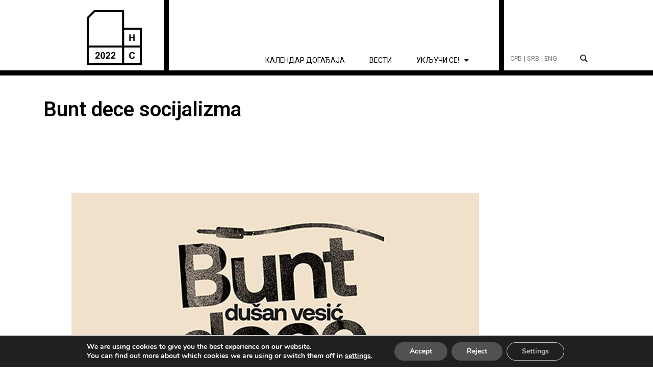

--- FILE ---
content_type: text/html; charset=UTF-8
request_url: https://novisad2022.rs/tag/bunt-dece-socijalizma/
body_size: 188060
content:
<!DOCTYPE html>
<html lang="sr-RS">
<head>
<meta charset="UTF-8">
<meta name="viewport" content="width=device-width, initial-scale=1">
	<link rel="profile" href="https://gmpg.org/xfn/11"> 
	<title>Bunt dece socijalizma &#8211; Нови Сад 2022</title>
<meta name='robots' content='max-image-preview:large' />
<link rel="alternate" type="application/rss+xml" title="Нови Сад 2022 &raquo; довод" href="https://novisad2022.rs/feed/" />
<link rel="alternate" type="application/rss+xml" title="Нови Сад 2022 &raquo; довод коментара" href="https://novisad2022.rs/comments/feed/" />
<link rel="alternate" type="application/rss+xml" title="Нови Сад 2022 &raquo; довод ознаке Bunt dece socijalizma" href="https://novisad2022.rs/tag/bunt-dece-socijalizma/feed/" />
<style id='wp-img-auto-sizes-contain-inline-css'>
img:is([sizes=auto i],[sizes^="auto," i]){contain-intrinsic-size:3000px 1500px}
/*# sourceURL=wp-img-auto-sizes-contain-inline-css */
</style>
<link rel='stylesheet' id='astra-theme-css-css' href='https://novisad2022.rs/wp-content/themes/astra/assets/css/minified/main.min.css?ver=4.11.15' media='all' />
<style id='astra-theme-css-inline-css'>
.ast-no-sidebar .entry-content .alignfull {margin-left: calc( -50vw + 50%);margin-right: calc( -50vw + 50%);max-width: 100vw;width: 100vw;}.ast-no-sidebar .entry-content .alignwide {margin-left: calc(-41vw + 50%);margin-right: calc(-41vw + 50%);max-width: unset;width: unset;}.ast-no-sidebar .entry-content .alignfull .alignfull,.ast-no-sidebar .entry-content .alignfull .alignwide,.ast-no-sidebar .entry-content .alignwide .alignfull,.ast-no-sidebar .entry-content .alignwide .alignwide,.ast-no-sidebar .entry-content .wp-block-column .alignfull,.ast-no-sidebar .entry-content .wp-block-column .alignwide{width: 100%;margin-left: auto;margin-right: auto;}.wp-block-gallery,.blocks-gallery-grid {margin: 0;}.wp-block-separator {max-width: 100px;}.wp-block-separator.is-style-wide,.wp-block-separator.is-style-dots {max-width: none;}.entry-content .has-2-columns .wp-block-column:first-child {padding-right: 10px;}.entry-content .has-2-columns .wp-block-column:last-child {padding-left: 10px;}@media (max-width: 782px) {.entry-content .wp-block-columns .wp-block-column {flex-basis: 100%;}.entry-content .has-2-columns .wp-block-column:first-child {padding-right: 0;}.entry-content .has-2-columns .wp-block-column:last-child {padding-left: 0;}}body .entry-content .wp-block-latest-posts {margin-left: 0;}body .entry-content .wp-block-latest-posts li {list-style: none;}.ast-no-sidebar .ast-container .entry-content .wp-block-latest-posts {margin-left: 0;}.ast-header-break-point .entry-content .alignwide {margin-left: auto;margin-right: auto;}.entry-content .blocks-gallery-item img {margin-bottom: auto;}.wp-block-pullquote {border-top: 4px solid #555d66;border-bottom: 4px solid #555d66;color: #40464d;}:root{--ast-post-nav-space:0;--ast-container-default-xlg-padding:6.67em;--ast-container-default-lg-padding:5.67em;--ast-container-default-slg-padding:4.34em;--ast-container-default-md-padding:3.34em;--ast-container-default-sm-padding:6.67em;--ast-container-default-xs-padding:2.4em;--ast-container-default-xxs-padding:1.4em;--ast-code-block-background:#EEEEEE;--ast-comment-inputs-background:#FAFAFA;--ast-normal-container-width:1200px;--ast-narrow-container-width:750px;--ast-blog-title-font-weight:normal;--ast-blog-meta-weight:inherit;--ast-global-color-primary:var(--ast-global-color-5);--ast-global-color-secondary:var(--ast-global-color-4);--ast-global-color-alternate-background:var(--ast-global-color-7);--ast-global-color-subtle-background:var(--ast-global-color-6);--ast-bg-style-guide:#F8FAFC;--ast-shadow-style-guide:0px 0px 4px 0 #00000057;--ast-global-dark-bg-style:#fff;--ast-global-dark-lfs:#fbfbfb;--ast-widget-bg-color:#fafafa;--ast-wc-container-head-bg-color:#fbfbfb;--ast-title-layout-bg:#eeeeee;--ast-search-border-color:#e7e7e7;--ast-lifter-hover-bg:#e6e6e6;--ast-gallery-block-color:#000;--srfm-color-input-label:var(--ast-global-color-2);}html{font-size:93.75%;}a,.page-title{color:#273be2;}a:hover,a:focus{color:#2c2c2c;}body,button,input,select,textarea,.ast-button,.ast-custom-button{font-family:-apple-system,BlinkMacSystemFont,Segoe UI,Roboto,Oxygen-Sans,Ubuntu,Cantarell,Helvetica Neue,sans-serif;font-weight:inherit;font-size:15px;font-size:1rem;line-height:var(--ast-body-line-height,1.65em);}blockquote{color:var(--ast-global-color-3);}.ast-site-identity .site-title a{color:var(--ast-global-color-2);}.site-title{font-size:35px;font-size:2.3333333333333rem;display:block;}.site-header .site-description{font-size:15px;font-size:1rem;display:none;}.entry-title{font-size:26px;font-size:1.7333333333333rem;}.archive .ast-article-post .ast-article-inner,.blog .ast-article-post .ast-article-inner,.archive .ast-article-post .ast-article-inner:hover,.blog .ast-article-post .ast-article-inner:hover{overflow:hidden;}h1,.entry-content :where(h1){font-size:40px;font-size:2.6666666666667rem;line-height:1.4em;}h2,.entry-content :where(h2){font-size:32px;font-size:2.1333333333333rem;line-height:1.3em;}h3,.entry-content :where(h3){font-size:26px;font-size:1.7333333333333rem;line-height:1.3em;}h4,.entry-content :where(h4){font-size:24px;font-size:1.6rem;line-height:1.2em;}h5,.entry-content :where(h5){font-size:20px;font-size:1.3333333333333rem;line-height:1.2em;}h6,.entry-content :where(h6){font-size:16px;font-size:1.0666666666667rem;line-height:1.25em;}::selection{background-color:var(--ast-global-color-0);color:#ffffff;}body,h1,h2,h3,h4,h5,h6,.entry-title a,.entry-content :where(h1,h2,h3,h4,h5,h6){color:var(--ast-global-color-3);}.tagcloud a:hover,.tagcloud a:focus,.tagcloud a.current-item{color:#ffffff;border-color:#273be2;background-color:#273be2;}input:focus,input[type="text"]:focus,input[type="email"]:focus,input[type="url"]:focus,input[type="password"]:focus,input[type="reset"]:focus,input[type="search"]:focus,textarea:focus{border-color:#273be2;}input[type="radio"]:checked,input[type=reset],input[type="checkbox"]:checked,input[type="checkbox"]:hover:checked,input[type="checkbox"]:focus:checked,input[type=range]::-webkit-slider-thumb{border-color:#273be2;background-color:#273be2;box-shadow:none;}.site-footer a:hover + .post-count,.site-footer a:focus + .post-count{background:#273be2;border-color:#273be2;}.single .nav-links .nav-previous,.single .nav-links .nav-next{color:#273be2;}.entry-meta,.entry-meta *{line-height:1.45;color:#273be2;}.entry-meta a:not(.ast-button):hover,.entry-meta a:not(.ast-button):hover *,.entry-meta a:not(.ast-button):focus,.entry-meta a:not(.ast-button):focus *,.page-links > .page-link,.page-links .page-link:hover,.post-navigation a:hover{color:#2c2c2c;}#cat option,.secondary .calendar_wrap thead a,.secondary .calendar_wrap thead a:visited{color:#273be2;}.secondary .calendar_wrap #today,.ast-progress-val span{background:#273be2;}.secondary a:hover + .post-count,.secondary a:focus + .post-count{background:#273be2;border-color:#273be2;}.calendar_wrap #today > a{color:#ffffff;}.page-links .page-link,.single .post-navigation a{color:#273be2;}.ast-search-menu-icon .search-form button.search-submit{padding:0 4px;}.ast-search-menu-icon form.search-form{padding-right:0;}.ast-search-menu-icon.slide-search input.search-field{width:0;}.ast-header-search .ast-search-menu-icon.ast-dropdown-active .search-form,.ast-header-search .ast-search-menu-icon.ast-dropdown-active .search-field:focus{transition:all 0.2s;}.search-form input.search-field:focus{outline:none;}.widget-title,.widget .wp-block-heading{font-size:21px;font-size:1.4rem;color:var(--ast-global-color-3);}.ast-search-menu-icon.slide-search a:focus-visible:focus-visible,.astra-search-icon:focus-visible,#close:focus-visible,a:focus-visible,.ast-menu-toggle:focus-visible,.site .skip-link:focus-visible,.wp-block-loginout input:focus-visible,.wp-block-search.wp-block-search__button-inside .wp-block-search__inside-wrapper,.ast-header-navigation-arrow:focus-visible,.ast-orders-table__row .ast-orders-table__cell:focus-visible,a#ast-apply-coupon:focus-visible,#ast-apply-coupon:focus-visible,#close:focus-visible,.button.search-submit:focus-visible,#search_submit:focus,.normal-search:focus-visible,.ast-header-account-wrap:focus-visible,.astra-cart-drawer-close:focus,.ast-single-variation:focus,.ast-button:focus{outline-style:dotted;outline-color:inherit;outline-width:thin;}input:focus,input[type="text"]:focus,input[type="email"]:focus,input[type="url"]:focus,input[type="password"]:focus,input[type="reset"]:focus,input[type="search"]:focus,input[type="number"]:focus,textarea:focus,.wp-block-search__input:focus,[data-section="section-header-mobile-trigger"] .ast-button-wrap .ast-mobile-menu-trigger-minimal:focus,.ast-mobile-popup-drawer.active .menu-toggle-close:focus,#ast-scroll-top:focus,#coupon_code:focus,#ast-coupon-code:focus{border-style:dotted;border-color:inherit;border-width:thin;}input{outline:none;}.ast-logo-title-inline .site-logo-img{padding-right:1em;}body .ast-oembed-container *{position:absolute;top:0;width:100%;height:100%;left:0;}body .wp-block-embed-pocket-casts .ast-oembed-container *{position:unset;}.ast-single-post-featured-section + article {margin-top: 2em;}.site-content .ast-single-post-featured-section img {width: 100%;overflow: hidden;object-fit: cover;}.site > .ast-single-related-posts-container {margin-top: 0;}@media (min-width: 922px) {.ast-desktop .ast-container--narrow {max-width: var(--ast-narrow-container-width);margin: 0 auto;}}@media (max-width:921.9px){#ast-desktop-header{display:none;}}@media (min-width:922px){#ast-mobile-header{display:none;}}.wp-block-buttons.aligncenter{justify-content:center;}@media (min-width:1200px){.ast-separate-container.ast-right-sidebar .entry-content .wp-block-image.alignfull,.ast-separate-container.ast-left-sidebar .entry-content .wp-block-image.alignfull,.ast-separate-container.ast-right-sidebar .entry-content .wp-block-cover.alignfull,.ast-separate-container.ast-left-sidebar .entry-content .wp-block-cover.alignfull{margin-left:-6.67em;margin-right:-6.67em;max-width:unset;width:unset;}.ast-separate-container.ast-right-sidebar .entry-content .wp-block-image.alignwide,.ast-separate-container.ast-left-sidebar .entry-content .wp-block-image.alignwide,.ast-separate-container.ast-right-sidebar .entry-content .wp-block-cover.alignwide,.ast-separate-container.ast-left-sidebar .entry-content .wp-block-cover.alignwide{margin-left:-20px;margin-right:-20px;max-width:unset;width:unset;}}@media (min-width:1200px){.wp-block-group .has-background{padding:20px;}}@media (min-width:1200px){.ast-no-sidebar.ast-separate-container .entry-content .wp-block-group.alignwide,.ast-no-sidebar.ast-separate-container .entry-content .wp-block-cover.alignwide{margin-left:-20px;margin-right:-20px;padding-left:20px;padding-right:20px;}.ast-no-sidebar.ast-separate-container .entry-content .wp-block-cover.alignfull,.ast-no-sidebar.ast-separate-container .entry-content .wp-block-group.alignfull{margin-left:-6.67em;margin-right:-6.67em;padding-left:6.67em;padding-right:6.67em;}}@media (min-width:1200px){.wp-block-cover-image.alignwide .wp-block-cover__inner-container,.wp-block-cover.alignwide .wp-block-cover__inner-container,.wp-block-cover-image.alignfull .wp-block-cover__inner-container,.wp-block-cover.alignfull .wp-block-cover__inner-container{width:100%;}}.wp-block-columns{margin-bottom:unset;}.wp-block-image.size-full{margin:2rem 0;}.wp-block-separator.has-background{padding:0;}.wp-block-gallery{margin-bottom:1.6em;}.wp-block-group{padding-top:4em;padding-bottom:4em;}.wp-block-group__inner-container .wp-block-columns:last-child,.wp-block-group__inner-container :last-child,.wp-block-table table{margin-bottom:0;}.blocks-gallery-grid{width:100%;}.wp-block-navigation-link__content{padding:5px 0;}.wp-block-group .wp-block-group .has-text-align-center,.wp-block-group .wp-block-column .has-text-align-center{max-width:100%;}.has-text-align-center{margin:0 auto;}@media (min-width:1200px){.wp-block-cover__inner-container,.alignwide .wp-block-group__inner-container,.alignfull .wp-block-group__inner-container{max-width:1200px;margin:0 auto;}.wp-block-group.alignnone,.wp-block-group.aligncenter,.wp-block-group.alignleft,.wp-block-group.alignright,.wp-block-group.alignwide,.wp-block-columns.alignwide{margin:2rem 0 1rem 0;}}@media (max-width:1200px){.wp-block-group{padding:3em;}.wp-block-group .wp-block-group{padding:1.5em;}.wp-block-columns,.wp-block-column{margin:1rem 0;}}@media (min-width:921px){.wp-block-columns .wp-block-group{padding:2em;}}@media (max-width:544px){.wp-block-cover-image .wp-block-cover__inner-container,.wp-block-cover .wp-block-cover__inner-container{width:unset;}.wp-block-cover,.wp-block-cover-image{padding:2em 0;}.wp-block-group,.wp-block-cover{padding:2em;}.wp-block-media-text__media img,.wp-block-media-text__media video{width:unset;max-width:100%;}.wp-block-media-text.has-background .wp-block-media-text__content{padding:1em;}}.wp-block-image.aligncenter{margin-left:auto;margin-right:auto;}.wp-block-table.aligncenter{margin-left:auto;margin-right:auto;}@media (min-width:544px){.entry-content .wp-block-media-text.has-media-on-the-right .wp-block-media-text__content{padding:0 8% 0 0;}.entry-content .wp-block-media-text .wp-block-media-text__content{padding:0 0 0 8%;}.ast-plain-container .site-content .entry-content .has-custom-content-position.is-position-bottom-left > *,.ast-plain-container .site-content .entry-content .has-custom-content-position.is-position-bottom-right > *,.ast-plain-container .site-content .entry-content .has-custom-content-position.is-position-top-left > *,.ast-plain-container .site-content .entry-content .has-custom-content-position.is-position-top-right > *,.ast-plain-container .site-content .entry-content .has-custom-content-position.is-position-center-right > *,.ast-plain-container .site-content .entry-content .has-custom-content-position.is-position-center-left > *{margin:0;}}@media (max-width:544px){.entry-content .wp-block-media-text .wp-block-media-text__content{padding:8% 0;}.wp-block-media-text .wp-block-media-text__media img{width:auto;max-width:100%;}}.wp-block-button.is-style-outline .wp-block-button__link{border-color:var(--ast-global-color-0);border-top-width:2px;border-right-width:2px;border-bottom-width:2px;border-left-width:2px;}div.wp-block-button.is-style-outline > .wp-block-button__link:not(.has-text-color),div.wp-block-button.wp-block-button__link.is-style-outline:not(.has-text-color){color:var(--ast-global-color-0);}.wp-block-button.is-style-outline .wp-block-button__link:hover,.wp-block-buttons .wp-block-button.is-style-outline .wp-block-button__link:focus,.wp-block-buttons .wp-block-button.is-style-outline > .wp-block-button__link:not(.has-text-color):hover,.wp-block-buttons .wp-block-button.wp-block-button__link.is-style-outline:not(.has-text-color):hover{color:#ffffff;background-color:#2c2c2c;border-color:#2c2c2c;}.post-page-numbers.current .page-link,.ast-pagination .page-numbers.current{color:#ffffff;border-color:var(--ast-global-color-0);background-color:var(--ast-global-color-0);}@media (max-width:921px){.wp-block-button.is-style-outline .wp-block-button__link{padding-top:calc(15px - 2px);padding-right:calc(30px - 2px);padding-bottom:calc(15px - 2px);padding-left:calc(30px - 2px);}}@media (max-width:544px){.wp-block-button.is-style-outline .wp-block-button__link{padding-top:calc(15px - 2px);padding-right:calc(30px - 2px);padding-bottom:calc(15px - 2px);padding-left:calc(30px - 2px);}}@media (min-width:544px){.entry-content > .alignleft{margin-right:20px;}.entry-content > .alignright{margin-left:20px;}.wp-block-group.has-background{padding:20px;}}.wp-block-buttons .wp-block-button.is-style-outline .wp-block-button__link.wp-element-button,.ast-outline-button,.wp-block-uagb-buttons-child .uagb-buttons-repeater.ast-outline-button{border-color:var(--ast-global-color-0);border-top-width:2px;border-right-width:2px;border-bottom-width:2px;border-left-width:2px;font-family:inherit;font-weight:inherit;line-height:1em;}.wp-block-buttons .wp-block-button.is-style-outline > .wp-block-button__link:not(.has-text-color),.wp-block-buttons .wp-block-button.wp-block-button__link.is-style-outline:not(.has-text-color),.ast-outline-button{color:var(--ast-global-color-0);}.wp-block-button.is-style-outline .wp-block-button__link:hover,.wp-block-buttons .wp-block-button.is-style-outline .wp-block-button__link:focus,.wp-block-buttons .wp-block-button.is-style-outline > .wp-block-button__link:not(.has-text-color):hover,.wp-block-buttons .wp-block-button.wp-block-button__link.is-style-outline:not(.has-text-color):hover,.ast-outline-button:hover,.ast-outline-button:focus,.wp-block-uagb-buttons-child .uagb-buttons-repeater.ast-outline-button:hover,.wp-block-uagb-buttons-child .uagb-buttons-repeater.ast-outline-button:focus{color:#ffffff;background-color:#2c2c2c;border-color:#2c2c2c;}.wp-block-button .wp-block-button__link.wp-element-button.is-style-outline:not(.has-background),.wp-block-button.is-style-outline>.wp-block-button__link.wp-element-button:not(.has-background),.ast-outline-button{background-color:transparent;}.entry-content[data-ast-blocks-layout] > figure{margin-bottom:1em;}h1.widget-title{font-weight:inherit;}h2.widget-title{font-weight:inherit;}h3.widget-title{font-weight:inherit;}.elementor-widget-container .elementor-loop-container .e-loop-item[data-elementor-type="loop-item"]{width:100%;}@media (max-width:921px){.ast-left-sidebar #content > .ast-container{display:flex;flex-direction:column-reverse;width:100%;}.ast-separate-container .ast-article-post,.ast-separate-container .ast-article-single{padding:1.5em 2.14em;}.ast-author-box img.avatar{margin:20px 0 0 0;}}@media (min-width:922px){.ast-separate-container.ast-right-sidebar #primary,.ast-separate-container.ast-left-sidebar #primary{border:0;}.search-no-results.ast-separate-container #primary{margin-bottom:4em;}}.wp-block-button .wp-block-button__link{color:#ffffff;}.wp-block-button .wp-block-button__link:hover,.wp-block-button .wp-block-button__link:focus{color:#ffffff;background-color:#2c2c2c;border-color:#2c2c2c;}.elementor-widget-heading h1.elementor-heading-title{line-height:1.4em;}.elementor-widget-heading h2.elementor-heading-title{line-height:1.3em;}.elementor-widget-heading h3.elementor-heading-title{line-height:1.3em;}.elementor-widget-heading h4.elementor-heading-title{line-height:1.2em;}.elementor-widget-heading h5.elementor-heading-title{line-height:1.2em;}.elementor-widget-heading h6.elementor-heading-title{line-height:1.25em;}.wp-block-button .wp-block-button__link{border:none;background-color:var(--ast-global-color-0);color:#ffffff;font-family:inherit;font-weight:inherit;line-height:1em;padding:15px 30px;}.wp-block-button.is-style-outline .wp-block-button__link{border-style:solid;border-top-width:2px;border-right-width:2px;border-left-width:2px;border-bottom-width:2px;border-color:var(--ast-global-color-0);padding-top:calc(15px - 2px);padding-right:calc(30px - 2px);padding-bottom:calc(15px - 2px);padding-left:calc(30px - 2px);}@media (max-width:921px){.wp-block-button .wp-block-button__link{border:none;padding:15px 30px;}.wp-block-button.is-style-outline .wp-block-button__link{padding-top:calc(15px - 2px);padding-right:calc(30px - 2px);padding-bottom:calc(15px - 2px);padding-left:calc(30px - 2px);}}@media (max-width:544px){.wp-block-button .wp-block-button__link{border:none;padding:15px 30px;}.wp-block-button.is-style-outline .wp-block-button__link{padding-top:calc(15px - 2px);padding-right:calc(30px - 2px);padding-bottom:calc(15px - 2px);padding-left:calc(30px - 2px);}}.menu-toggle,button,.ast-button,.ast-custom-button,.button,input#submit,input[type="button"],input[type="submit"],input[type="reset"]{border-style:solid;border-top-width:0;border-right-width:0;border-left-width:0;border-bottom-width:0;color:#ffffff;border-color:var(--ast-global-color-0);background-color:var(--ast-global-color-0);padding-top:10px;padding-right:40px;padding-bottom:10px;padding-left:40px;font-family:inherit;font-weight:inherit;line-height:1em;}button:focus,.menu-toggle:hover,button:hover,.ast-button:hover,.ast-custom-button:hover .button:hover,.ast-custom-button:hover ,input[type=reset]:hover,input[type=reset]:focus,input#submit:hover,input#submit:focus,input[type="button"]:hover,input[type="button"]:focus,input[type="submit"]:hover,input[type="submit"]:focus{color:#ffffff;background-color:#2c2c2c;border-color:#2c2c2c;}@media (max-width:921px){.ast-mobile-header-stack .main-header-bar .ast-search-menu-icon{display:inline-block;}.ast-header-break-point.ast-header-custom-item-outside .ast-mobile-header-stack .main-header-bar .ast-search-icon{margin:0;}.ast-comment-avatar-wrap img{max-width:2.5em;}.ast-comment-meta{padding:0 1.8888em 1.3333em;}.ast-separate-container .ast-comment-list li.depth-1{padding:1.5em 2.14em;}.ast-separate-container .comment-respond{padding:2em 2.14em;}}@media (min-width:544px){.ast-container{max-width:100%;}}@media (max-width:544px){.ast-separate-container .ast-article-post,.ast-separate-container .ast-article-single,.ast-separate-container .comments-title,.ast-separate-container .ast-archive-description{padding:1.5em 1em;}.ast-separate-container #content .ast-container{padding-left:0.54em;padding-right:0.54em;}.ast-separate-container .ast-comment-list .bypostauthor{padding:.5em;}.ast-search-menu-icon.ast-dropdown-active .search-field{width:170px;}} #ast-mobile-header .ast-site-header-cart-li a{pointer-events:none;}body,.ast-separate-container{background-color:#ffffff;background-image:none;}.ast-no-sidebar.ast-separate-container .entry-content .alignfull {margin-left: -6.67em;margin-right: -6.67em;width: auto;}@media (max-width: 1200px) {.ast-no-sidebar.ast-separate-container .entry-content .alignfull {margin-left: -2.4em;margin-right: -2.4em;}}@media (max-width: 768px) {.ast-no-sidebar.ast-separate-container .entry-content .alignfull {margin-left: -2.14em;margin-right: -2.14em;}}@media (max-width: 544px) {.ast-no-sidebar.ast-separate-container .entry-content .alignfull {margin-left: -1em;margin-right: -1em;}}.ast-no-sidebar.ast-separate-container .entry-content .alignwide {margin-left: -20px;margin-right: -20px;}.ast-no-sidebar.ast-separate-container .entry-content .wp-block-column .alignfull,.ast-no-sidebar.ast-separate-container .entry-content .wp-block-column .alignwide {margin-left: auto;margin-right: auto;width: 100%;}@media (max-width:921px){.site-title{display:block;}.site-header .site-description{display:none;}h1,.entry-content :where(h1){font-size:30px;}h2,.entry-content :where(h2){font-size:25px;}h3,.entry-content :where(h3){font-size:20px;}}@media (max-width:544px){.site-title{display:block;}.site-header .site-description{display:none;}h1,.entry-content :where(h1){font-size:30px;}h2,.entry-content :where(h2){font-size:25px;}h3,.entry-content :where(h3){font-size:20px;}}@media (max-width:921px){html{font-size:85.5%;}}@media (max-width:544px){html{font-size:85.5%;}}@media (min-width:922px){.ast-container{max-width:1240px;}}@media (min-width:922px){.site-content .ast-container{display:flex;}}@media (max-width:921px){.site-content .ast-container{flex-direction:column;}}.ast-blog-layout-classic-grid .ast-article-inner{box-shadow:0px 6px 15px -2px rgba(16,24,40,0.05);}.ast-separate-container .ast-blog-layout-classic-grid .ast-article-inner,.ast-plain-container .ast-blog-layout-classic-grid .ast-article-inner{height:100%;}.ast-blog-layout-6-grid .ast-blog-featured-section:before { content: ""; }.cat-links.badge a,.tags-links.badge a {padding: 4px 8px;border-radius: 3px;font-weight: 400;}.cat-links.underline a,.tags-links.underline a{text-decoration: underline;}@media (min-width:922px){.main-header-menu .sub-menu .menu-item.ast-left-align-sub-menu:hover > .sub-menu,.main-header-menu .sub-menu .menu-item.ast-left-align-sub-menu.focus > .sub-menu{margin-left:-0px;}}.site .comments-area{padding-bottom:3em;}blockquote {padding: 1.2em;}:root .has-ast-global-color-0-color{color:var(--ast-global-color-0);}:root .has-ast-global-color-0-background-color{background-color:var(--ast-global-color-0);}:root .wp-block-button .has-ast-global-color-0-color{color:var(--ast-global-color-0);}:root .wp-block-button .has-ast-global-color-0-background-color{background-color:var(--ast-global-color-0);}:root .has-ast-global-color-1-color{color:var(--ast-global-color-1);}:root .has-ast-global-color-1-background-color{background-color:var(--ast-global-color-1);}:root .wp-block-button .has-ast-global-color-1-color{color:var(--ast-global-color-1);}:root .wp-block-button .has-ast-global-color-1-background-color{background-color:var(--ast-global-color-1);}:root .has-ast-global-color-2-color{color:var(--ast-global-color-2);}:root .has-ast-global-color-2-background-color{background-color:var(--ast-global-color-2);}:root .wp-block-button .has-ast-global-color-2-color{color:var(--ast-global-color-2);}:root .wp-block-button .has-ast-global-color-2-background-color{background-color:var(--ast-global-color-2);}:root .has-ast-global-color-3-color{color:var(--ast-global-color-3);}:root .has-ast-global-color-3-background-color{background-color:var(--ast-global-color-3);}:root .wp-block-button .has-ast-global-color-3-color{color:var(--ast-global-color-3);}:root .wp-block-button .has-ast-global-color-3-background-color{background-color:var(--ast-global-color-3);}:root .has-ast-global-color-4-color{color:var(--ast-global-color-4);}:root .has-ast-global-color-4-background-color{background-color:var(--ast-global-color-4);}:root .wp-block-button .has-ast-global-color-4-color{color:var(--ast-global-color-4);}:root .wp-block-button .has-ast-global-color-4-background-color{background-color:var(--ast-global-color-4);}:root .has-ast-global-color-5-color{color:var(--ast-global-color-5);}:root .has-ast-global-color-5-background-color{background-color:var(--ast-global-color-5);}:root .wp-block-button .has-ast-global-color-5-color{color:var(--ast-global-color-5);}:root .wp-block-button .has-ast-global-color-5-background-color{background-color:var(--ast-global-color-5);}:root .has-ast-global-color-6-color{color:var(--ast-global-color-6);}:root .has-ast-global-color-6-background-color{background-color:var(--ast-global-color-6);}:root .wp-block-button .has-ast-global-color-6-color{color:var(--ast-global-color-6);}:root .wp-block-button .has-ast-global-color-6-background-color{background-color:var(--ast-global-color-6);}:root .has-ast-global-color-7-color{color:var(--ast-global-color-7);}:root .has-ast-global-color-7-background-color{background-color:var(--ast-global-color-7);}:root .wp-block-button .has-ast-global-color-7-color{color:var(--ast-global-color-7);}:root .wp-block-button .has-ast-global-color-7-background-color{background-color:var(--ast-global-color-7);}:root .has-ast-global-color-8-color{color:var(--ast-global-color-8);}:root .has-ast-global-color-8-background-color{background-color:var(--ast-global-color-8);}:root .wp-block-button .has-ast-global-color-8-color{color:var(--ast-global-color-8);}:root .wp-block-button .has-ast-global-color-8-background-color{background-color:var(--ast-global-color-8);}:root{--ast-global-color-0:#0170B9;--ast-global-color-1:#3a3a3a;--ast-global-color-2:#3a3a3a;--ast-global-color-3:#4B4F58;--ast-global-color-4:#F5F5F5;--ast-global-color-5:#FFFFFF;--ast-global-color-6:#E5E5E5;--ast-global-color-7:#424242;--ast-global-color-8:#000000;}:root {--ast-border-color : #dddddd;}.ast-archive-entry-banner {-js-display: flex;display: flex;flex-direction: column;justify-content: center;text-align: center;position: relative;background: var(--ast-title-layout-bg);}.ast-archive-entry-banner[data-banner-width-type="custom"] {margin: 0 auto;width: 100%;}.ast-archive-entry-banner[data-banner-layout="layout-1"] {background: inherit;padding: 20px 0;text-align: left;}body.archive .ast-archive-description{max-width:1200px;width:100%;text-align:left;padding-top:3em;padding-right:3em;padding-bottom:3em;padding-left:3em;}body.archive .ast-archive-description .ast-archive-title,body.archive .ast-archive-description .ast-archive-title *{font-size:40px;font-size:2.6666666666667rem;}body.archive .ast-archive-description > *:not(:last-child){margin-bottom:10px;}@media (max-width:921px){body.archive .ast-archive-description{text-align:left;}}@media (max-width:544px){body.archive .ast-archive-description{text-align:left;}}.ast-breadcrumbs .trail-browse,.ast-breadcrumbs .trail-items,.ast-breadcrumbs .trail-items li{display:inline-block;margin:0;padding:0;border:none;background:inherit;text-indent:0;text-decoration:none;}.ast-breadcrumbs .trail-browse{font-size:inherit;font-style:inherit;font-weight:inherit;color:inherit;}.ast-breadcrumbs .trail-items{list-style:none;}.trail-items li::after{padding:0 0.3em;content:"\00bb";}.trail-items li:last-of-type::after{display:none;}h1,h2,h3,h4,h5,h6,.entry-content :where(h1,h2,h3,h4,h5,h6){color:#000000;}@media (max-width:921px){.ast-builder-grid-row-container.ast-builder-grid-row-tablet-3-firstrow .ast-builder-grid-row > *:first-child,.ast-builder-grid-row-container.ast-builder-grid-row-tablet-3-lastrow .ast-builder-grid-row > *:last-child{grid-column:1 / -1;}}@media (max-width:544px){.ast-builder-grid-row-container.ast-builder-grid-row-mobile-3-firstrow .ast-builder-grid-row > *:first-child,.ast-builder-grid-row-container.ast-builder-grid-row-mobile-3-lastrow .ast-builder-grid-row > *:last-child{grid-column:1 / -1;}}.ast-builder-layout-element[data-section="title_tagline"]{display:flex;}@media (max-width:921px){.ast-header-break-point .ast-builder-layout-element[data-section="title_tagline"]{display:flex;}}@media (max-width:544px){.ast-header-break-point .ast-builder-layout-element[data-section="title_tagline"]{display:flex;}}.ast-builder-menu-1{font-family:inherit;font-weight:inherit;}.ast-builder-menu-1 .sub-menu,.ast-builder-menu-1 .inline-on-mobile .sub-menu{border-top-width:2px;border-bottom-width:0;border-right-width:0;border-left-width:0;border-color:var(--ast-global-color-0);border-style:solid;}.ast-builder-menu-1 .sub-menu .sub-menu{top:-2px;}.ast-builder-menu-1 .main-header-menu > .menu-item > .sub-menu,.ast-builder-menu-1 .main-header-menu > .menu-item > .astra-full-megamenu-wrapper{margin-top:0;}.ast-desktop .ast-builder-menu-1 .main-header-menu > .menu-item > .sub-menu:before,.ast-desktop .ast-builder-menu-1 .main-header-menu > .menu-item > .astra-full-megamenu-wrapper:before{height:calc( 0px + 2px + 5px );}.ast-desktop .ast-builder-menu-1 .menu-item .sub-menu .menu-link{border-style:none;}@media (max-width:921px){.ast-header-break-point .ast-builder-menu-1 .menu-item.menu-item-has-children > .ast-menu-toggle{top:0;}.ast-builder-menu-1 .inline-on-mobile .menu-item.menu-item-has-children > .ast-menu-toggle{right:-15px;}.ast-builder-menu-1 .menu-item-has-children > .menu-link:after{content:unset;}.ast-builder-menu-1 .main-header-menu > .menu-item > .sub-menu,.ast-builder-menu-1 .main-header-menu > .menu-item > .astra-full-megamenu-wrapper{margin-top:0;}}@media (max-width:544px){.ast-header-break-point .ast-builder-menu-1 .menu-item.menu-item-has-children > .ast-menu-toggle{top:0;}.ast-builder-menu-1 .main-header-menu > .menu-item > .sub-menu,.ast-builder-menu-1 .main-header-menu > .menu-item > .astra-full-megamenu-wrapper{margin-top:0;}}.ast-builder-menu-1{display:flex;}@media (max-width:921px){.ast-header-break-point .ast-builder-menu-1{display:flex;}}@media (max-width:544px){.ast-header-break-point .ast-builder-menu-1{display:flex;}}.site-footer{background-image:none;}.elementor-posts-container [CLASS*="ast-width-"]{width:100%;}.elementor-template-full-width .ast-container{display:block;}.elementor-screen-only,.screen-reader-text,.screen-reader-text span,.ui-helper-hidden-accessible{top:0 !important;}@media (max-width:544px){.elementor-element .elementor-wc-products .woocommerce[class*="columns-"] ul.products li.product{width:auto;margin:0;}.elementor-element .woocommerce .woocommerce-result-count{float:none;}}.ast-header-break-point .main-header-bar{border-bottom-width:1px;}@media (min-width:922px){.main-header-bar{border-bottom-width:1px;}}.main-header-menu .menu-item, #astra-footer-menu .menu-item, .main-header-bar .ast-masthead-custom-menu-items{-js-display:flex;display:flex;-webkit-box-pack:center;-webkit-justify-content:center;-moz-box-pack:center;-ms-flex-pack:center;justify-content:center;-webkit-box-orient:vertical;-webkit-box-direction:normal;-webkit-flex-direction:column;-moz-box-orient:vertical;-moz-box-direction:normal;-ms-flex-direction:column;flex-direction:column;}.main-header-menu > .menu-item > .menu-link, #astra-footer-menu > .menu-item > .menu-link{height:100%;-webkit-box-align:center;-webkit-align-items:center;-moz-box-align:center;-ms-flex-align:center;align-items:center;-js-display:flex;display:flex;}.ast-header-break-point .main-navigation ul .menu-item .menu-link .icon-arrow:first-of-type svg{top:.2em;margin-top:0px;margin-left:0px;width:.65em;transform:translate(0, -2px) rotateZ(270deg);}.ast-mobile-popup-content .ast-submenu-expanded > .ast-menu-toggle{transform:rotateX(180deg);overflow-y:auto;}@media (min-width:922px){.ast-builder-menu .main-navigation > ul > li:last-child a{margin-right:0;}}.ast-separate-container .ast-article-inner{background-color:transparent;background-image:none;}.ast-separate-container .ast-article-post{background-color:var(--ast-global-color-5);background-image:none;}@media (max-width:921px){.ast-separate-container .ast-article-post{background-color:var(--ast-global-color-5);background-image:none;}}@media (max-width:544px){.ast-separate-container .ast-article-post{background-color:var(--ast-global-color-5);background-image:none;}}.ast-separate-container .ast-article-single:not(.ast-related-post), .ast-separate-container .error-404, .ast-separate-container .no-results, .single.ast-separate-container  .ast-author-meta, .ast-separate-container .related-posts-title-wrapper, .ast-separate-container .comments-count-wrapper, .ast-box-layout.ast-plain-container .site-content, .ast-padded-layout.ast-plain-container .site-content, .ast-separate-container .ast-archive-description, .ast-separate-container .comments-area .comment-respond, .ast-separate-container .comments-area .ast-comment-list li, .ast-separate-container .comments-area .comments-title{background-color:var(--ast-global-color-5);background-image:none;}@media (max-width:921px){.ast-separate-container .ast-article-single:not(.ast-related-post), .ast-separate-container .error-404, .ast-separate-container .no-results, .single.ast-separate-container  .ast-author-meta, .ast-separate-container .related-posts-title-wrapper, .ast-separate-container .comments-count-wrapper, .ast-box-layout.ast-plain-container .site-content, .ast-padded-layout.ast-plain-container .site-content, .ast-separate-container .ast-archive-description{background-color:var(--ast-global-color-5);background-image:none;}}@media (max-width:544px){.ast-separate-container .ast-article-single:not(.ast-related-post), .ast-separate-container .error-404, .ast-separate-container .no-results, .single.ast-separate-container  .ast-author-meta, .ast-separate-container .related-posts-title-wrapper, .ast-separate-container .comments-count-wrapper, .ast-box-layout.ast-plain-container .site-content, .ast-padded-layout.ast-plain-container .site-content, .ast-separate-container .ast-archive-description{background-color:var(--ast-global-color-5);background-image:none;}}.ast-separate-container.ast-two-container #secondary .widget{background-color:var(--ast-global-color-5);background-image:none;}@media (max-width:921px){.ast-separate-container.ast-two-container #secondary .widget{background-color:var(--ast-global-color-5);background-image:none;}}@media (max-width:544px){.ast-separate-container.ast-two-container #secondary .widget{background-color:var(--ast-global-color-5);background-image:none;}}.ast-mobile-header-content > *,.ast-desktop-header-content > * {padding: 10px 0;height: auto;}.ast-mobile-header-content > *:first-child,.ast-desktop-header-content > *:first-child {padding-top: 10px;}.ast-mobile-header-content > .ast-builder-menu,.ast-desktop-header-content > .ast-builder-menu {padding-top: 0;}.ast-mobile-header-content > *:last-child,.ast-desktop-header-content > *:last-child {padding-bottom: 0;}.ast-mobile-header-content .ast-search-menu-icon.ast-inline-search label,.ast-desktop-header-content .ast-search-menu-icon.ast-inline-search label {width: 100%;}.ast-desktop-header-content .main-header-bar-navigation .ast-submenu-expanded > .ast-menu-toggle::before {transform: rotateX(180deg);}#ast-desktop-header .ast-desktop-header-content,.ast-mobile-header-content .ast-search-icon,.ast-desktop-header-content .ast-search-icon,.ast-mobile-header-wrap .ast-mobile-header-content,.ast-main-header-nav-open.ast-popup-nav-open .ast-mobile-header-wrap .ast-mobile-header-content,.ast-main-header-nav-open.ast-popup-nav-open .ast-desktop-header-content {display: none;}.ast-main-header-nav-open.ast-header-break-point #ast-desktop-header .ast-desktop-header-content,.ast-main-header-nav-open.ast-header-break-point .ast-mobile-header-wrap .ast-mobile-header-content {display: block;}.ast-desktop .ast-desktop-header-content .astra-menu-animation-slide-up > .menu-item > .sub-menu,.ast-desktop .ast-desktop-header-content .astra-menu-animation-slide-up > .menu-item .menu-item > .sub-menu,.ast-desktop .ast-desktop-header-content .astra-menu-animation-slide-down > .menu-item > .sub-menu,.ast-desktop .ast-desktop-header-content .astra-menu-animation-slide-down > .menu-item .menu-item > .sub-menu,.ast-desktop .ast-desktop-header-content .astra-menu-animation-fade > .menu-item > .sub-menu,.ast-desktop .ast-desktop-header-content .astra-menu-animation-fade > .menu-item .menu-item > .sub-menu {opacity: 1;visibility: visible;}.ast-hfb-header.ast-default-menu-enable.ast-header-break-point .ast-mobile-header-wrap .ast-mobile-header-content .main-header-bar-navigation {width: unset;margin: unset;}.ast-mobile-header-content.content-align-flex-end .main-header-bar-navigation .menu-item-has-children > .ast-menu-toggle,.ast-desktop-header-content.content-align-flex-end .main-header-bar-navigation .menu-item-has-children > .ast-menu-toggle {left: calc( 20px - 0.907em);right: auto;}.ast-mobile-header-content .ast-search-menu-icon,.ast-mobile-header-content .ast-search-menu-icon.slide-search,.ast-desktop-header-content .ast-search-menu-icon,.ast-desktop-header-content .ast-search-menu-icon.slide-search {width: 100%;position: relative;display: block;right: auto;transform: none;}.ast-mobile-header-content .ast-search-menu-icon.slide-search .search-form,.ast-mobile-header-content .ast-search-menu-icon .search-form,.ast-desktop-header-content .ast-search-menu-icon.slide-search .search-form,.ast-desktop-header-content .ast-search-menu-icon .search-form {right: 0;visibility: visible;opacity: 1;position: relative;top: auto;transform: none;padding: 0;display: block;overflow: hidden;}.ast-mobile-header-content .ast-search-menu-icon.ast-inline-search .search-field,.ast-mobile-header-content .ast-search-menu-icon .search-field,.ast-desktop-header-content .ast-search-menu-icon.ast-inline-search .search-field,.ast-desktop-header-content .ast-search-menu-icon .search-field {width: 100%;padding-right: 5.5em;}.ast-mobile-header-content .ast-search-menu-icon .search-submit,.ast-desktop-header-content .ast-search-menu-icon .search-submit {display: block;position: absolute;height: 100%;top: 0;right: 0;padding: 0 1em;border-radius: 0;}.ast-hfb-header.ast-default-menu-enable.ast-header-break-point .ast-mobile-header-wrap .ast-mobile-header-content .main-header-bar-navigation ul .sub-menu .menu-link {padding-left: 30px;}.ast-hfb-header.ast-default-menu-enable.ast-header-break-point .ast-mobile-header-wrap .ast-mobile-header-content .main-header-bar-navigation .sub-menu .menu-item .menu-item .menu-link {padding-left: 40px;}.ast-mobile-popup-drawer.active .ast-mobile-popup-inner{background-color:#ffffff;;}.ast-mobile-header-wrap .ast-mobile-header-content, .ast-desktop-header-content{background-color:#ffffff;;}.ast-mobile-popup-content > *, .ast-mobile-header-content > *, .ast-desktop-popup-content > *, .ast-desktop-header-content > *{padding-top:0;padding-bottom:0;}.content-align-flex-start .ast-builder-layout-element{justify-content:flex-start;}.content-align-flex-start .main-header-menu{text-align:left;}.ast-mobile-popup-drawer.active .menu-toggle-close{color:#3a3a3a;}.ast-mobile-header-wrap .ast-primary-header-bar,.ast-primary-header-bar .site-primary-header-wrap{min-height:70px;}.ast-desktop .ast-primary-header-bar .main-header-menu > .menu-item{line-height:70px;}.ast-header-break-point #masthead .ast-mobile-header-wrap .ast-primary-header-bar,.ast-header-break-point #masthead .ast-mobile-header-wrap .ast-below-header-bar,.ast-header-break-point #masthead .ast-mobile-header-wrap .ast-above-header-bar{padding-left:20px;padding-right:20px;}.ast-header-break-point .ast-primary-header-bar{border-bottom-width:1px;border-bottom-color:var( --ast-global-color-subtle-background,--ast-global-color-7 );border-bottom-style:solid;}@media (min-width:922px){.ast-primary-header-bar{border-bottom-width:1px;border-bottom-color:var( --ast-global-color-subtle-background,--ast-global-color-7 );border-bottom-style:solid;}}.ast-primary-header-bar{background-color:var( --ast-global-color-primary,--ast-global-color-4 );}.ast-primary-header-bar{display:block;}@media (max-width:921px){.ast-header-break-point .ast-primary-header-bar{display:grid;}}@media (max-width:544px){.ast-header-break-point .ast-primary-header-bar{display:grid;}}[data-section="section-header-mobile-trigger"] .ast-button-wrap .ast-mobile-menu-trigger-minimal{color:var(--ast-global-color-0);border:none;background:transparent;}[data-section="section-header-mobile-trigger"] .ast-button-wrap .mobile-menu-toggle-icon .ast-mobile-svg{width:20px;height:20px;fill:var(--ast-global-color-0);}[data-section="section-header-mobile-trigger"] .ast-button-wrap .mobile-menu-wrap .mobile-menu{color:var(--ast-global-color-0);}.ast-builder-menu-mobile .main-navigation .menu-item.menu-item-has-children > .ast-menu-toggle{top:0;}.ast-builder-menu-mobile .main-navigation .menu-item-has-children > .menu-link:after{content:unset;}.ast-hfb-header .ast-builder-menu-mobile .main-header-menu, .ast-hfb-header .ast-builder-menu-mobile .main-navigation .menu-item .menu-link, .ast-hfb-header .ast-builder-menu-mobile .main-navigation .menu-item .sub-menu .menu-link{border-style:none;}.ast-builder-menu-mobile .main-navigation .menu-item.menu-item-has-children > .ast-menu-toggle{top:0;}@media (max-width:921px){.ast-builder-menu-mobile .main-navigation .menu-item.menu-item-has-children > .ast-menu-toggle{top:0;}.ast-builder-menu-mobile .main-navigation .menu-item-has-children > .menu-link:after{content:unset;}}@media (max-width:544px){.ast-builder-menu-mobile .main-navigation .menu-item.menu-item-has-children > .ast-menu-toggle{top:0;}}.ast-builder-menu-mobile .main-navigation{display:block;}@media (max-width:921px){.ast-header-break-point .ast-builder-menu-mobile .main-navigation{display:block;}}@media (max-width:544px){.ast-header-break-point .ast-builder-menu-mobile .main-navigation{display:block;}}:root{--e-global-color-astglobalcolor0:#0170B9;--e-global-color-astglobalcolor1:#3a3a3a;--e-global-color-astglobalcolor2:#3a3a3a;--e-global-color-astglobalcolor3:#4B4F58;--e-global-color-astglobalcolor4:#F5F5F5;--e-global-color-astglobalcolor5:#FFFFFF;--e-global-color-astglobalcolor6:#E5E5E5;--e-global-color-astglobalcolor7:#424242;--e-global-color-astglobalcolor8:#000000;}
/*# sourceURL=astra-theme-css-inline-css */
</style>
<style id='wp-emoji-styles-inline-css'>

	img.wp-smiley, img.emoji {
		display: inline !important;
		border: none !important;
		box-shadow: none !important;
		height: 1em !important;
		width: 1em !important;
		margin: 0 0.07em !important;
		vertical-align: -0.1em !important;
		background: none !important;
		padding: 0 !important;
	}
/*# sourceURL=wp-emoji-styles-inline-css */
</style>
<link rel='stylesheet' id='wp-block-library-css' href='https://novisad2022.rs/wp-includes/css/dist/block-library/style.min.css?ver=6.9' media='all' />
<style id='global-styles-inline-css'>
:root{--wp--preset--aspect-ratio--square: 1;--wp--preset--aspect-ratio--4-3: 4/3;--wp--preset--aspect-ratio--3-4: 3/4;--wp--preset--aspect-ratio--3-2: 3/2;--wp--preset--aspect-ratio--2-3: 2/3;--wp--preset--aspect-ratio--16-9: 16/9;--wp--preset--aspect-ratio--9-16: 9/16;--wp--preset--color--black: #000000;--wp--preset--color--cyan-bluish-gray: #abb8c3;--wp--preset--color--white: #ffffff;--wp--preset--color--pale-pink: #f78da7;--wp--preset--color--vivid-red: #cf2e2e;--wp--preset--color--luminous-vivid-orange: #ff6900;--wp--preset--color--luminous-vivid-amber: #fcb900;--wp--preset--color--light-green-cyan: #7bdcb5;--wp--preset--color--vivid-green-cyan: #00d084;--wp--preset--color--pale-cyan-blue: #8ed1fc;--wp--preset--color--vivid-cyan-blue: #0693e3;--wp--preset--color--vivid-purple: #9b51e0;--wp--preset--color--ast-global-color-0: var(--ast-global-color-0);--wp--preset--color--ast-global-color-1: var(--ast-global-color-1);--wp--preset--color--ast-global-color-2: var(--ast-global-color-2);--wp--preset--color--ast-global-color-3: var(--ast-global-color-3);--wp--preset--color--ast-global-color-4: var(--ast-global-color-4);--wp--preset--color--ast-global-color-5: var(--ast-global-color-5);--wp--preset--color--ast-global-color-6: var(--ast-global-color-6);--wp--preset--color--ast-global-color-7: var(--ast-global-color-7);--wp--preset--color--ast-global-color-8: var(--ast-global-color-8);--wp--preset--gradient--vivid-cyan-blue-to-vivid-purple: linear-gradient(135deg,rgb(6,147,227) 0%,rgb(155,81,224) 100%);--wp--preset--gradient--light-green-cyan-to-vivid-green-cyan: linear-gradient(135deg,rgb(122,220,180) 0%,rgb(0,208,130) 100%);--wp--preset--gradient--luminous-vivid-amber-to-luminous-vivid-orange: linear-gradient(135deg,rgb(252,185,0) 0%,rgb(255,105,0) 100%);--wp--preset--gradient--luminous-vivid-orange-to-vivid-red: linear-gradient(135deg,rgb(255,105,0) 0%,rgb(207,46,46) 100%);--wp--preset--gradient--very-light-gray-to-cyan-bluish-gray: linear-gradient(135deg,rgb(238,238,238) 0%,rgb(169,184,195) 100%);--wp--preset--gradient--cool-to-warm-spectrum: linear-gradient(135deg,rgb(74,234,220) 0%,rgb(151,120,209) 20%,rgb(207,42,186) 40%,rgb(238,44,130) 60%,rgb(251,105,98) 80%,rgb(254,248,76) 100%);--wp--preset--gradient--blush-light-purple: linear-gradient(135deg,rgb(255,206,236) 0%,rgb(152,150,240) 100%);--wp--preset--gradient--blush-bordeaux: linear-gradient(135deg,rgb(254,205,165) 0%,rgb(254,45,45) 50%,rgb(107,0,62) 100%);--wp--preset--gradient--luminous-dusk: linear-gradient(135deg,rgb(255,203,112) 0%,rgb(199,81,192) 50%,rgb(65,88,208) 100%);--wp--preset--gradient--pale-ocean: linear-gradient(135deg,rgb(255,245,203) 0%,rgb(182,227,212) 50%,rgb(51,167,181) 100%);--wp--preset--gradient--electric-grass: linear-gradient(135deg,rgb(202,248,128) 0%,rgb(113,206,126) 100%);--wp--preset--gradient--midnight: linear-gradient(135deg,rgb(2,3,129) 0%,rgb(40,116,252) 100%);--wp--preset--font-size--small: 13px;--wp--preset--font-size--medium: 20px;--wp--preset--font-size--large: 36px;--wp--preset--font-size--x-large: 42px;--wp--preset--spacing--20: 0.44rem;--wp--preset--spacing--30: 0.67rem;--wp--preset--spacing--40: 1rem;--wp--preset--spacing--50: 1.5rem;--wp--preset--spacing--60: 2.25rem;--wp--preset--spacing--70: 3.38rem;--wp--preset--spacing--80: 5.06rem;--wp--preset--shadow--natural: 6px 6px 9px rgba(0, 0, 0, 0.2);--wp--preset--shadow--deep: 12px 12px 50px rgba(0, 0, 0, 0.4);--wp--preset--shadow--sharp: 6px 6px 0px rgba(0, 0, 0, 0.2);--wp--preset--shadow--outlined: 6px 6px 0px -3px rgb(255, 255, 255), 6px 6px rgb(0, 0, 0);--wp--preset--shadow--crisp: 6px 6px 0px rgb(0, 0, 0);}:root { --wp--style--global--content-size: var(--wp--custom--ast-content-width-size);--wp--style--global--wide-size: var(--wp--custom--ast-wide-width-size); }:where(body) { margin: 0; }.wp-site-blocks > .alignleft { float: left; margin-right: 2em; }.wp-site-blocks > .alignright { float: right; margin-left: 2em; }.wp-site-blocks > .aligncenter { justify-content: center; margin-left: auto; margin-right: auto; }:where(.wp-site-blocks) > * { margin-block-start: 24px; margin-block-end: 0; }:where(.wp-site-blocks) > :first-child { margin-block-start: 0; }:where(.wp-site-blocks) > :last-child { margin-block-end: 0; }:root { --wp--style--block-gap: 24px; }:root :where(.is-layout-flow) > :first-child{margin-block-start: 0;}:root :where(.is-layout-flow) > :last-child{margin-block-end: 0;}:root :where(.is-layout-flow) > *{margin-block-start: 24px;margin-block-end: 0;}:root :where(.is-layout-constrained) > :first-child{margin-block-start: 0;}:root :where(.is-layout-constrained) > :last-child{margin-block-end: 0;}:root :where(.is-layout-constrained) > *{margin-block-start: 24px;margin-block-end: 0;}:root :where(.is-layout-flex){gap: 24px;}:root :where(.is-layout-grid){gap: 24px;}.is-layout-flow > .alignleft{float: left;margin-inline-start: 0;margin-inline-end: 2em;}.is-layout-flow > .alignright{float: right;margin-inline-start: 2em;margin-inline-end: 0;}.is-layout-flow > .aligncenter{margin-left: auto !important;margin-right: auto !important;}.is-layout-constrained > .alignleft{float: left;margin-inline-start: 0;margin-inline-end: 2em;}.is-layout-constrained > .alignright{float: right;margin-inline-start: 2em;margin-inline-end: 0;}.is-layout-constrained > .aligncenter{margin-left: auto !important;margin-right: auto !important;}.is-layout-constrained > :where(:not(.alignleft):not(.alignright):not(.alignfull)){max-width: var(--wp--style--global--content-size);margin-left: auto !important;margin-right: auto !important;}.is-layout-constrained > .alignwide{max-width: var(--wp--style--global--wide-size);}body .is-layout-flex{display: flex;}.is-layout-flex{flex-wrap: wrap;align-items: center;}.is-layout-flex > :is(*, div){margin: 0;}body .is-layout-grid{display: grid;}.is-layout-grid > :is(*, div){margin: 0;}body{padding-top: 0px;padding-right: 0px;padding-bottom: 0px;padding-left: 0px;}a:where(:not(.wp-element-button)){text-decoration: none;}:root :where(.wp-element-button, .wp-block-button__link){background-color: #32373c;border-width: 0;color: #fff;font-family: inherit;font-size: inherit;font-style: inherit;font-weight: inherit;letter-spacing: inherit;line-height: inherit;padding-top: calc(0.667em + 2px);padding-right: calc(1.333em + 2px);padding-bottom: calc(0.667em + 2px);padding-left: calc(1.333em + 2px);text-decoration: none;text-transform: inherit;}.has-black-color{color: var(--wp--preset--color--black) !important;}.has-cyan-bluish-gray-color{color: var(--wp--preset--color--cyan-bluish-gray) !important;}.has-white-color{color: var(--wp--preset--color--white) !important;}.has-pale-pink-color{color: var(--wp--preset--color--pale-pink) !important;}.has-vivid-red-color{color: var(--wp--preset--color--vivid-red) !important;}.has-luminous-vivid-orange-color{color: var(--wp--preset--color--luminous-vivid-orange) !important;}.has-luminous-vivid-amber-color{color: var(--wp--preset--color--luminous-vivid-amber) !important;}.has-light-green-cyan-color{color: var(--wp--preset--color--light-green-cyan) !important;}.has-vivid-green-cyan-color{color: var(--wp--preset--color--vivid-green-cyan) !important;}.has-pale-cyan-blue-color{color: var(--wp--preset--color--pale-cyan-blue) !important;}.has-vivid-cyan-blue-color{color: var(--wp--preset--color--vivid-cyan-blue) !important;}.has-vivid-purple-color{color: var(--wp--preset--color--vivid-purple) !important;}.has-ast-global-color-0-color{color: var(--wp--preset--color--ast-global-color-0) !important;}.has-ast-global-color-1-color{color: var(--wp--preset--color--ast-global-color-1) !important;}.has-ast-global-color-2-color{color: var(--wp--preset--color--ast-global-color-2) !important;}.has-ast-global-color-3-color{color: var(--wp--preset--color--ast-global-color-3) !important;}.has-ast-global-color-4-color{color: var(--wp--preset--color--ast-global-color-4) !important;}.has-ast-global-color-5-color{color: var(--wp--preset--color--ast-global-color-5) !important;}.has-ast-global-color-6-color{color: var(--wp--preset--color--ast-global-color-6) !important;}.has-ast-global-color-7-color{color: var(--wp--preset--color--ast-global-color-7) !important;}.has-ast-global-color-8-color{color: var(--wp--preset--color--ast-global-color-8) !important;}.has-black-background-color{background-color: var(--wp--preset--color--black) !important;}.has-cyan-bluish-gray-background-color{background-color: var(--wp--preset--color--cyan-bluish-gray) !important;}.has-white-background-color{background-color: var(--wp--preset--color--white) !important;}.has-pale-pink-background-color{background-color: var(--wp--preset--color--pale-pink) !important;}.has-vivid-red-background-color{background-color: var(--wp--preset--color--vivid-red) !important;}.has-luminous-vivid-orange-background-color{background-color: var(--wp--preset--color--luminous-vivid-orange) !important;}.has-luminous-vivid-amber-background-color{background-color: var(--wp--preset--color--luminous-vivid-amber) !important;}.has-light-green-cyan-background-color{background-color: var(--wp--preset--color--light-green-cyan) !important;}.has-vivid-green-cyan-background-color{background-color: var(--wp--preset--color--vivid-green-cyan) !important;}.has-pale-cyan-blue-background-color{background-color: var(--wp--preset--color--pale-cyan-blue) !important;}.has-vivid-cyan-blue-background-color{background-color: var(--wp--preset--color--vivid-cyan-blue) !important;}.has-vivid-purple-background-color{background-color: var(--wp--preset--color--vivid-purple) !important;}.has-ast-global-color-0-background-color{background-color: var(--wp--preset--color--ast-global-color-0) !important;}.has-ast-global-color-1-background-color{background-color: var(--wp--preset--color--ast-global-color-1) !important;}.has-ast-global-color-2-background-color{background-color: var(--wp--preset--color--ast-global-color-2) !important;}.has-ast-global-color-3-background-color{background-color: var(--wp--preset--color--ast-global-color-3) !important;}.has-ast-global-color-4-background-color{background-color: var(--wp--preset--color--ast-global-color-4) !important;}.has-ast-global-color-5-background-color{background-color: var(--wp--preset--color--ast-global-color-5) !important;}.has-ast-global-color-6-background-color{background-color: var(--wp--preset--color--ast-global-color-6) !important;}.has-ast-global-color-7-background-color{background-color: var(--wp--preset--color--ast-global-color-7) !important;}.has-ast-global-color-8-background-color{background-color: var(--wp--preset--color--ast-global-color-8) !important;}.has-black-border-color{border-color: var(--wp--preset--color--black) !important;}.has-cyan-bluish-gray-border-color{border-color: var(--wp--preset--color--cyan-bluish-gray) !important;}.has-white-border-color{border-color: var(--wp--preset--color--white) !important;}.has-pale-pink-border-color{border-color: var(--wp--preset--color--pale-pink) !important;}.has-vivid-red-border-color{border-color: var(--wp--preset--color--vivid-red) !important;}.has-luminous-vivid-orange-border-color{border-color: var(--wp--preset--color--luminous-vivid-orange) !important;}.has-luminous-vivid-amber-border-color{border-color: var(--wp--preset--color--luminous-vivid-amber) !important;}.has-light-green-cyan-border-color{border-color: var(--wp--preset--color--light-green-cyan) !important;}.has-vivid-green-cyan-border-color{border-color: var(--wp--preset--color--vivid-green-cyan) !important;}.has-pale-cyan-blue-border-color{border-color: var(--wp--preset--color--pale-cyan-blue) !important;}.has-vivid-cyan-blue-border-color{border-color: var(--wp--preset--color--vivid-cyan-blue) !important;}.has-vivid-purple-border-color{border-color: var(--wp--preset--color--vivid-purple) !important;}.has-ast-global-color-0-border-color{border-color: var(--wp--preset--color--ast-global-color-0) !important;}.has-ast-global-color-1-border-color{border-color: var(--wp--preset--color--ast-global-color-1) !important;}.has-ast-global-color-2-border-color{border-color: var(--wp--preset--color--ast-global-color-2) !important;}.has-ast-global-color-3-border-color{border-color: var(--wp--preset--color--ast-global-color-3) !important;}.has-ast-global-color-4-border-color{border-color: var(--wp--preset--color--ast-global-color-4) !important;}.has-ast-global-color-5-border-color{border-color: var(--wp--preset--color--ast-global-color-5) !important;}.has-ast-global-color-6-border-color{border-color: var(--wp--preset--color--ast-global-color-6) !important;}.has-ast-global-color-7-border-color{border-color: var(--wp--preset--color--ast-global-color-7) !important;}.has-ast-global-color-8-border-color{border-color: var(--wp--preset--color--ast-global-color-8) !important;}.has-vivid-cyan-blue-to-vivid-purple-gradient-background{background: var(--wp--preset--gradient--vivid-cyan-blue-to-vivid-purple) !important;}.has-light-green-cyan-to-vivid-green-cyan-gradient-background{background: var(--wp--preset--gradient--light-green-cyan-to-vivid-green-cyan) !important;}.has-luminous-vivid-amber-to-luminous-vivid-orange-gradient-background{background: var(--wp--preset--gradient--luminous-vivid-amber-to-luminous-vivid-orange) !important;}.has-luminous-vivid-orange-to-vivid-red-gradient-background{background: var(--wp--preset--gradient--luminous-vivid-orange-to-vivid-red) !important;}.has-very-light-gray-to-cyan-bluish-gray-gradient-background{background: var(--wp--preset--gradient--very-light-gray-to-cyan-bluish-gray) !important;}.has-cool-to-warm-spectrum-gradient-background{background: var(--wp--preset--gradient--cool-to-warm-spectrum) !important;}.has-blush-light-purple-gradient-background{background: var(--wp--preset--gradient--blush-light-purple) !important;}.has-blush-bordeaux-gradient-background{background: var(--wp--preset--gradient--blush-bordeaux) !important;}.has-luminous-dusk-gradient-background{background: var(--wp--preset--gradient--luminous-dusk) !important;}.has-pale-ocean-gradient-background{background: var(--wp--preset--gradient--pale-ocean) !important;}.has-electric-grass-gradient-background{background: var(--wp--preset--gradient--electric-grass) !important;}.has-midnight-gradient-background{background: var(--wp--preset--gradient--midnight) !important;}.has-small-font-size{font-size: var(--wp--preset--font-size--small) !important;}.has-medium-font-size{font-size: var(--wp--preset--font-size--medium) !important;}.has-large-font-size{font-size: var(--wp--preset--font-size--large) !important;}.has-x-large-font-size{font-size: var(--wp--preset--font-size--x-large) !important;}
/*# sourceURL=global-styles-inline-css */
</style>

<link rel='stylesheet' id='trp-language-switcher-style-css' href='https://novisad2022.rs/wp-content/plugins/translatepress-multilingual/assets/css/trp-language-switcher.css?ver=3.0.4' media='all' />
<link rel='stylesheet' id='elementor-frontend-css' href='https://novisad2022.rs/wp-content/plugins/elementor/assets/css/frontend.min.css?ver=3.33.2' media='all' />
<link rel='stylesheet' id='widget-nav-menu-css' href='https://novisad2022.rs/wp-content/plugins/elementor-pro/assets/css/widget-nav-menu.min.css?ver=3.33.1' media='all' />
<link rel='stylesheet' id='widget-search-form-css' href='https://novisad2022.rs/wp-content/plugins/elementor-pro/assets/css/widget-search-form.min.css?ver=3.33.1' media='all' />
<link rel='stylesheet' id='elementor-icons-shared-0-css' href='https://novisad2022.rs/wp-content/plugins/elementor/assets/lib/font-awesome/css/fontawesome.min.css?ver=5.15.3' media='all' />
<link rel='stylesheet' id='elementor-icons-fa-solid-css' href='https://novisad2022.rs/wp-content/plugins/elementor/assets/lib/font-awesome/css/solid.min.css?ver=5.15.3' media='all' />
<link rel='stylesheet' id='widget-image-css' href='https://novisad2022.rs/wp-content/plugins/elementor/assets/css/widget-image.min.css?ver=3.33.2' media='all' />
<link rel='stylesheet' id='widget-spacer-css' href='https://novisad2022.rs/wp-content/plugins/elementor/assets/css/widget-spacer.min.css?ver=3.33.2' media='all' />
<link rel='stylesheet' id='widget-social-icons-css' href='https://novisad2022.rs/wp-content/plugins/elementor/assets/css/widget-social-icons.min.css?ver=3.33.2' media='all' />
<link rel='stylesheet' id='e-apple-webkit-css' href='https://novisad2022.rs/wp-content/plugins/elementor/assets/css/conditionals/apple-webkit.min.css?ver=3.33.2' media='all' />
<link rel='stylesheet' id='e-animation-fadeIn-css' href='https://novisad2022.rs/wp-content/plugins/elementor/assets/lib/animations/styles/fadeIn.min.css?ver=3.33.2' media='all' />
<link rel='stylesheet' id='e-animation-fadeInLeft-css' href='https://novisad2022.rs/wp-content/plugins/elementor/assets/lib/animations/styles/fadeInLeft.min.css?ver=3.33.2' media='all' />
<link rel='stylesheet' id='e-popup-css' href='https://novisad2022.rs/wp-content/plugins/elementor-pro/assets/css/conditionals/popup.min.css?ver=3.33.1' media='all' />
<link rel='stylesheet' id='elementor-icons-css' href='https://novisad2022.rs/wp-content/plugins/elementor/assets/lib/eicons/css/elementor-icons.min.css?ver=5.44.0' media='all' />
<link rel='stylesheet' id='elementor-post-21-css' href='https://novisad2022.rs/wp-content/uploads/elementor/css/post-21.css?ver=1767121251' media='all' />
<link rel='stylesheet' id='font-awesome-5-all-css' href='https://novisad2022.rs/wp-content/plugins/elementor/assets/lib/font-awesome/css/all.min.css?ver=3.33.2' media='all' />
<link rel='stylesheet' id='font-awesome-4-shim-css' href='https://novisad2022.rs/wp-content/plugins/elementor/assets/lib/font-awesome/css/v4-shims.min.css?ver=3.33.2' media='all' />
<link rel='stylesheet' id='elementor-post-30979-css' href='https://novisad2022.rs/wp-content/uploads/elementor/css/post-30979.css?ver=1767121251' media='all' />
<link rel='stylesheet' id='elementor-post-30950-css' href='https://novisad2022.rs/wp-content/uploads/elementor/css/post-30950.css?ver=1767121251' media='all' />
<link rel='stylesheet' id='elementor-post-424-css' href='https://novisad2022.rs/wp-content/uploads/elementor/css/post-424.css?ver=1767121252' media='all' />
<link rel='stylesheet' id='newsletter-css' href='https://novisad2022.rs/wp-content/plugins/newsletter/style.css?ver=9.0.8' media='all' />
<link rel='stylesheet' id='novi-sad-2022-theme-css-css' href='https://novisad2022.rs/wp-content/themes/ns2022/style.css?ver=1.0.0' media='all' />
<link rel='stylesheet' id='eael-general-css' href='https://novisad2022.rs/wp-content/plugins/essential-addons-for-elementor-lite/assets/front-end/css/view/general.min.css?ver=6.5.2' media='all' />
<link rel='stylesheet' id='moove_gdpr_frontend-css' href='https://novisad2022.rs/wp-content/plugins/gdpr-cookie-compliance/dist/styles/gdpr-main.css?ver=5.0.9' media='all' />
<style id='moove_gdpr_frontend-inline-css'>
#moove_gdpr_cookie_modal,#moove_gdpr_cookie_info_bar,.gdpr_cookie_settings_shortcode_content{font-family:&#039;Nunito&#039;,sans-serif}#moove_gdpr_save_popup_settings_button{background-color:#373737;color:#fff}#moove_gdpr_save_popup_settings_button:hover{background-color:#000}#moove_gdpr_cookie_info_bar .moove-gdpr-info-bar-container .moove-gdpr-info-bar-content a.mgbutton,#moove_gdpr_cookie_info_bar .moove-gdpr-info-bar-container .moove-gdpr-info-bar-content button.mgbutton{background-color:#515151}#moove_gdpr_cookie_modal .moove-gdpr-modal-content .moove-gdpr-modal-footer-content .moove-gdpr-button-holder a.mgbutton,#moove_gdpr_cookie_modal .moove-gdpr-modal-content .moove-gdpr-modal-footer-content .moove-gdpr-button-holder button.mgbutton,.gdpr_cookie_settings_shortcode_content .gdpr-shr-button.button-green{background-color:#515151;border-color:#515151}#moove_gdpr_cookie_modal .moove-gdpr-modal-content .moove-gdpr-modal-footer-content .moove-gdpr-button-holder a.mgbutton:hover,#moove_gdpr_cookie_modal .moove-gdpr-modal-content .moove-gdpr-modal-footer-content .moove-gdpr-button-holder button.mgbutton:hover,.gdpr_cookie_settings_shortcode_content .gdpr-shr-button.button-green:hover{background-color:#fff;color:#515151}#moove_gdpr_cookie_modal .moove-gdpr-modal-content .moove-gdpr-modal-close i,#moove_gdpr_cookie_modal .moove-gdpr-modal-content .moove-gdpr-modal-close span.gdpr-icon{background-color:#515151;border:1px solid #515151}#moove_gdpr_cookie_info_bar span.moove-gdpr-infobar-allow-all.focus-g,#moove_gdpr_cookie_info_bar span.moove-gdpr-infobar-allow-all:focus,#moove_gdpr_cookie_info_bar button.moove-gdpr-infobar-allow-all.focus-g,#moove_gdpr_cookie_info_bar button.moove-gdpr-infobar-allow-all:focus,#moove_gdpr_cookie_info_bar span.moove-gdpr-infobar-reject-btn.focus-g,#moove_gdpr_cookie_info_bar span.moove-gdpr-infobar-reject-btn:focus,#moove_gdpr_cookie_info_bar button.moove-gdpr-infobar-reject-btn.focus-g,#moove_gdpr_cookie_info_bar button.moove-gdpr-infobar-reject-btn:focus,#moove_gdpr_cookie_info_bar span.change-settings-button.focus-g,#moove_gdpr_cookie_info_bar span.change-settings-button:focus,#moove_gdpr_cookie_info_bar button.change-settings-button.focus-g,#moove_gdpr_cookie_info_bar button.change-settings-button:focus{-webkit-box-shadow:0 0 1px 3px #515151;-moz-box-shadow:0 0 1px 3px #515151;box-shadow:0 0 1px 3px #515151}#moove_gdpr_cookie_modal .moove-gdpr-modal-content .moove-gdpr-modal-close i:hover,#moove_gdpr_cookie_modal .moove-gdpr-modal-content .moove-gdpr-modal-close span.gdpr-icon:hover,#moove_gdpr_cookie_info_bar span[data-href]>u.change-settings-button{color:#515151}#moove_gdpr_cookie_modal .moove-gdpr-modal-content .moove-gdpr-modal-left-content #moove-gdpr-menu li.menu-item-selected a span.gdpr-icon,#moove_gdpr_cookie_modal .moove-gdpr-modal-content .moove-gdpr-modal-left-content #moove-gdpr-menu li.menu-item-selected button span.gdpr-icon{color:inherit}#moove_gdpr_cookie_modal .moove-gdpr-modal-content .moove-gdpr-modal-left-content #moove-gdpr-menu li a span.gdpr-icon,#moove_gdpr_cookie_modal .moove-gdpr-modal-content .moove-gdpr-modal-left-content #moove-gdpr-menu li button span.gdpr-icon{color:inherit}#moove_gdpr_cookie_modal .gdpr-acc-link{line-height:0;font-size:0;color:transparent;position:absolute}#moove_gdpr_cookie_modal .moove-gdpr-modal-content .moove-gdpr-modal-close:hover i,#moove_gdpr_cookie_modal .moove-gdpr-modal-content .moove-gdpr-modal-left-content #moove-gdpr-menu li a,#moove_gdpr_cookie_modal .moove-gdpr-modal-content .moove-gdpr-modal-left-content #moove-gdpr-menu li button,#moove_gdpr_cookie_modal .moove-gdpr-modal-content .moove-gdpr-modal-left-content #moove-gdpr-menu li button i,#moove_gdpr_cookie_modal .moove-gdpr-modal-content .moove-gdpr-modal-left-content #moove-gdpr-menu li a i,#moove_gdpr_cookie_modal .moove-gdpr-modal-content .moove-gdpr-tab-main .moove-gdpr-tab-main-content a:hover,#moove_gdpr_cookie_info_bar.moove-gdpr-dark-scheme .moove-gdpr-info-bar-container .moove-gdpr-info-bar-content a.mgbutton:hover,#moove_gdpr_cookie_info_bar.moove-gdpr-dark-scheme .moove-gdpr-info-bar-container .moove-gdpr-info-bar-content button.mgbutton:hover,#moove_gdpr_cookie_info_bar.moove-gdpr-dark-scheme .moove-gdpr-info-bar-container .moove-gdpr-info-bar-content a:hover,#moove_gdpr_cookie_info_bar.moove-gdpr-dark-scheme .moove-gdpr-info-bar-container .moove-gdpr-info-bar-content button:hover,#moove_gdpr_cookie_info_bar.moove-gdpr-dark-scheme .moove-gdpr-info-bar-container .moove-gdpr-info-bar-content span.change-settings-button:hover,#moove_gdpr_cookie_info_bar.moove-gdpr-dark-scheme .moove-gdpr-info-bar-container .moove-gdpr-info-bar-content button.change-settings-button:hover,#moove_gdpr_cookie_info_bar.moove-gdpr-dark-scheme .moove-gdpr-info-bar-container .moove-gdpr-info-bar-content u.change-settings-button:hover,#moove_gdpr_cookie_info_bar span[data-href]>u.change-settings-button,#moove_gdpr_cookie_info_bar.moove-gdpr-dark-scheme .moove-gdpr-info-bar-container .moove-gdpr-info-bar-content a.mgbutton.focus-g,#moove_gdpr_cookie_info_bar.moove-gdpr-dark-scheme .moove-gdpr-info-bar-container .moove-gdpr-info-bar-content button.mgbutton.focus-g,#moove_gdpr_cookie_info_bar.moove-gdpr-dark-scheme .moove-gdpr-info-bar-container .moove-gdpr-info-bar-content a.focus-g,#moove_gdpr_cookie_info_bar.moove-gdpr-dark-scheme .moove-gdpr-info-bar-container .moove-gdpr-info-bar-content button.focus-g,#moove_gdpr_cookie_info_bar.moove-gdpr-dark-scheme .moove-gdpr-info-bar-container .moove-gdpr-info-bar-content a.mgbutton:focus,#moove_gdpr_cookie_info_bar.moove-gdpr-dark-scheme .moove-gdpr-info-bar-container .moove-gdpr-info-bar-content button.mgbutton:focus,#moove_gdpr_cookie_info_bar.moove-gdpr-dark-scheme .moove-gdpr-info-bar-container .moove-gdpr-info-bar-content a:focus,#moove_gdpr_cookie_info_bar.moove-gdpr-dark-scheme .moove-gdpr-info-bar-container .moove-gdpr-info-bar-content button:focus,#moove_gdpr_cookie_info_bar.moove-gdpr-dark-scheme .moove-gdpr-info-bar-container .moove-gdpr-info-bar-content span.change-settings-button.focus-g,span.change-settings-button:focus,button.change-settings-button.focus-g,button.change-settings-button:focus,#moove_gdpr_cookie_info_bar.moove-gdpr-dark-scheme .moove-gdpr-info-bar-container .moove-gdpr-info-bar-content u.change-settings-button.focus-g,#moove_gdpr_cookie_info_bar.moove-gdpr-dark-scheme .moove-gdpr-info-bar-container .moove-gdpr-info-bar-content u.change-settings-button:focus{color:#515151}#moove_gdpr_cookie_modal .moove-gdpr-branding.focus-g span,#moove_gdpr_cookie_modal .moove-gdpr-modal-content .moove-gdpr-tab-main a.focus-g,#moove_gdpr_cookie_modal .moove-gdpr-modal-content .moove-gdpr-tab-main .gdpr-cd-details-toggle.focus-g{color:#515151}#moove_gdpr_cookie_modal.gdpr_lightbox-hide{display:none}
/*# sourceURL=moove_gdpr_frontend-inline-css */
</style>
<link rel='stylesheet' id='elementor-gf-roboto-css' href='https://fonts.googleapis.com/css?family=Roboto:100,100italic,200,200italic,300,300italic,400,400italic,500,500italic,600,600italic,700,700italic,800,800italic,900,900italic&#038;display=auto' media='all' />
<link rel='stylesheet' id='elementor-gf-robotoslab-css' href='https://fonts.googleapis.com/css?family=Roboto+Slab:100,100italic,200,200italic,300,300italic,400,400italic,500,500italic,600,600italic,700,700italic,800,800italic,900,900italic&#038;display=auto' media='all' />
<link rel='stylesheet' id='elementor-icons-fa-brands-css' href='https://novisad2022.rs/wp-content/plugins/elementor/assets/lib/font-awesome/css/brands.min.css?ver=5.15.3' media='all' />
<script src="https://novisad2022.rs/wp-includes/js/jquery/jquery.min.js?ver=3.7.1" id="jquery-core-js"></script>
<script src="https://novisad2022.rs/wp-includes/js/jquery/jquery-migrate.min.js?ver=3.4.1" id="jquery-migrate-js"></script>
<script src="https://novisad2022.rs/wp-content/plugins/elementor/assets/lib/font-awesome/js/v4-shims.min.js?ver=3.33.2" id="font-awesome-4-shim-js"></script>
<link rel="https://api.w.org/" href="https://novisad2022.rs/wp-json/" /><link rel="alternate" title="JSON" type="application/json" href="https://novisad2022.rs/wp-json/wp/v2/tags/898" /><link rel="EditURI" type="application/rsd+xml" title="RSD" href="https://novisad2022.rs/xmlrpc.php?rsd" />
<meta name="generator" content="WordPress 6.9" />
<!-- Global site tag (gtag.js) - Google Analytics -->
<script async src="https://www.googletagmanager.com/gtag/js?id=G-EDVCHQFGWF"></script>
<script>
  window.dataLayer = window.dataLayer || [];
  function gtag(){dataLayer.push(arguments);}
  gtag('js', new Date());

  gtag('config', 'G-EDVCHQFGWF');
</script>
<!-- Facebook Pixel Code -->
<script>
!function(f,b,e,v,n,t,s)
{if(f.fbq)return;n=f.fbq=function(){n.callMethod?
n.callMethod.apply(n,arguments):n.queue.push(arguments)};
if(!f._fbq)f._fbq=n;n.push=n;n.loaded=!0;n.version='2.0';
n.queue=[];t=b.createElement(e);t.async=!0;
t.src=v;s=b.getElementsByTagName(e)[0];
s.parentNode.insertBefore(t,s)}(window, document,'script',
'https://connect.facebook.net/en_US/fbevents.js');
fbq('init', '660254018264176');
fbq('track', 'PageView');
</script>
<noscript><img height="1" width="1" style="display:none"
src="https://www.facebook.com/tr?id=660254018264176&ev=PageView&noscript=1"
/></noscript>
<!-- End Facebook Pixel Code -->
<meta name="facebook-domain-verification" content="1i35hd8n4bbt4zp8rf7i2q87f6m9pt" />
<script src="https://jsappcdn.hikeorders.com/main/assets/js/hko-accessibility.min.js?orgId=Oz2z5NrO7rii"></script><!-- Metadata generated with the Open Graph Protocol Framework plugin 2.0.0 - https://wordpress.org/plugins/open-graph-protocol-framework/ - https://www.itthinx.com/plugins/open-graph-protocol/ --><meta property="og:title" content="Bunt dece socijalizma" />
<meta property="og:locale" content="sr_RS" />
<meta property="og:type" content="article" />
<meta property="og:image" content="https://novisad2022.rs/wp-content/uploads/2021/06/bunt-dece-1-e1597845122335.jpg" />
<meta property="og:image:url" content="https://novisad2022.rs/wp-content/uploads/2021/06/bunt-dece-1-e1597845122335.jpg" />
<meta property="og:image:secure_url" content="https://novisad2022.rs/wp-content/uploads/2021/06/bunt-dece-1-e1597845122335.jpg" />
<meta property="og:image:width" content="799" />
<meta property="og:image:height" content="799" />
<meta property="og:url" content="https://novisad2022.rs/tag/bunt-dece-socijalizma/" />
<meta property="og:site_name" content="Нови Сад 2022" />
<meta property="og:description" content="Archive : Bunt dece socijalizma" />
<meta property="og:locale:alternate" content="sr_yu" />
<link rel="alternate" hreflang="sr-RS" href="https://novisad2022.rs/tag/bunt-dece-socijalizma/"/>
<link rel="alternate" hreflang="en-US" href="https://novisad2022.rs/en/tag/bunt-dece-socijalizma/"/>
<link rel="alternate" hreflang="sr" href="https://novisad2022.rs/tag/bunt-dece-socijalizma/"/>
<link rel="alternate" hreflang="en" href="https://novisad2022.rs/en/tag/bunt-dece-socijalizma/"/>
<meta name="generator" content="Elementor 3.33.2; features: additional_custom_breakpoints; settings: css_print_method-external, google_font-enabled, font_display-auto">
<style>.recentcomments a{display:inline !important;padding:0 !important;margin:0 !important;}</style><link rel="icon" href="https://novisad2022.rs/wp-content/uploads/2021/06/NS2021_ENG_Vector-1.png" sizes="32x32" />
<link rel="icon" href="https://novisad2022.rs/wp-content/uploads/2021/06/NS2021_ENG_Vector-1.png" sizes="192x192" />
<link rel="apple-touch-icon" href="https://novisad2022.rs/wp-content/uploads/2021/06/NS2021_ENG_Vector-1.png" />
<meta name="msapplication-TileImage" content="https://novisad2022.rs/wp-content/uploads/2021/06/NS2021_ENG_Vector-1.png" />
		<style id="wp-custom-css">
			.ast-archive-description .ast-archive-title {
    font-size: 40px;
    font-size: 2.6666666666667rem;
    color: #000000;
	font-weight:600;
	margin-top:-50px
}
.ast-separate-container .ast-archive-description, .ast-separate-container .ast-author-box {
    background-color: #fff;
    padding-bottom: 0;
    border-bottom: 0;
}
.entry-meta, .entry-meta * {
    line-height: 1.45;
    color: #273be2;
	display:none;
}
#text-10.amr_widget{text-align: center;}
#text-11.amr_widget{text-align: center;}
#text-9.amr_widget{text-align: center;}
@media only screen and (max-width: 600px) {.menu-footer-menu-srb-novi-container{
	text-align: center;
	}
.menu-footer-menu-eng-novi-container{
	text-align: center;
	}
 .menu-footer-menu-srb-novi-3-container{
	text-align: center;
	}}		</style>
		</head>

<body itemtype='https://schema.org/Blog' itemscope='itemscope' class="archive tag tag-bunt-dece-socijalizma tag-898 wp-embed-responsive wp-theme-astra wp-child-theme-ns2022 translatepress-sr_RS ast-desktop ast-separate-container ast-two-container ast-no-sidebar astra-4.11.15 group-blog ast-inherit-site-logo-transparent ast-hfb-header elementor-default elementor-kit-21">

<a
	class="skip-link screen-reader-text"
	href="#content">
		Пређи на садржај</a>

<div
class="hfeed site" id="page">
			<header data-elementor-type="header" data-elementor-id="30979" class="elementor elementor-30979 elementor-location-header" data-elementor-post-type="elementor_library">
					<section class="elementor-section elementor-top-section elementor-element elementor-element-23a8809 elementor-hidden-mobile elementor-section-boxed elementor-section-height-default elementor-section-height-default" data-id="23a8809" data-element_type="section">
						<div class="elementor-container elementor-column-gap-default">
					<div class="elementor-column elementor-col-33 elementor-top-column elementor-element elementor-element-c2695db" data-id="c2695db" data-element_type="column">
			<div class="elementor-widget-wrap elementor-element-populated">
						<div class="elementor-element elementor-element-04a58e5 elementor-widget elementor-widget-shortcode" data-id="04a58e5" data-element_type="widget" data-widget_type="shortcode.default">
				<div class="elementor-widget-container">
							<div class="elementor-shortcode"><aside id="custom_html-16" class="widget_text widget widget_custom_html amr_widget"><div class="textwidget custom-html-widget"><a href="https://novisad2022.rs"><img  src="https://novisad2022.rs/wp-content/uploads/2023/06/logo-cir.png" alt="" width=108px; /></a></div></aside>

</div>
						</div>
				</div>
					</div>
		</div>
				<div class="elementor-column elementor-col-33 elementor-top-column elementor-element elementor-element-b34945e" data-id="b34945e" data-element_type="column">
			<div class="elementor-widget-wrap elementor-element-populated">
						<div class="elementor-element elementor-element-f4da479 elementor-nav-menu__align-end elementor-nav-menu--dropdown-tablet elementor-nav-menu__text-align-aside elementor-nav-menu--toggle elementor-nav-menu--burger elementor-widget elementor-widget-nav-menu" data-id="f4da479" data-element_type="widget" data-settings="{&quot;layout&quot;:&quot;horizontal&quot;,&quot;submenu_icon&quot;:{&quot;value&quot;:&quot;&lt;i class=\&quot;fas fa-caret-down\&quot; aria-hidden=\&quot;true\&quot;&gt;&lt;\/i&gt;&quot;,&quot;library&quot;:&quot;fa-solid&quot;},&quot;toggle&quot;:&quot;burger&quot;}" data-widget_type="nav-menu.default">
				<div class="elementor-widget-container">
								<nav aria-label="Изборник" class="elementor-nav-menu--main elementor-nav-menu__container elementor-nav-menu--layout-horizontal e--pointer-underline e--animation-fade">
				<ul id="menu-1-f4da479" class="elementor-nav-menu"><li class="menu-item menu-item-type-custom menu-item-object-custom menu-item-30992"><a href="https://kalendar.novisad2022.rs/kalendar-visitns/" class="elementor-item menu-link">КАЛЕНДАР ДОГАЂАЈА</a></li>
<li class="menu-item menu-item-type-custom menu-item-object-custom menu-item-30993"><a href="https://novisad2022.rs/%d0%b0%d1%80%d1%85%d0%b8%d0%b2%d0%b0-%d0%b2%d0%b5%d1%81%d1%82%d0%b8/" class="elementor-item menu-link">ВЕСТИ</a></li>
<li class="menu-item menu-item-type-custom menu-item-object-custom menu-item-has-children menu-item-30994"><a aria-expanded="false" href="#" class="elementor-item elementor-item-anchor menu-link">УКЉУЧИ СЕ!<span role="application" class="dropdown-menu-toggle ast-header-navigation-arrow" tabindex="0" aria-expanded="false" aria-label="Укључи/искључи изборник" aria-haspopup="true"></span></a>
<ul class="sub-menu elementor-nav-menu--dropdown">
	<li class="menu-item menu-item-type-custom menu-item-object-custom menu-item-has-children menu-item-35193"><a aria-expanded="false" href="#" class="elementor-sub-item elementor-item-anchor menu-link">2025<span role="application" class="dropdown-menu-toggle ast-header-navigation-arrow" tabindex="0" aria-expanded="false" aria-label="Укључи/искључи изборник" aria-haspopup="true"></span></a>
	<ul class="sub-menu elementor-nav-menu--dropdown">
		<li class="menu-item menu-item-type-post_type menu-item-object-page menu-item-35191"><a href="https://novisad2022.rs/nabavka-usluge-zakupa-medijskog-prostora-za-televizijsko-emitovanje-ap-vojvodina/" class="elementor-sub-item menu-link">Набавка услуге закупа медијског простора за телевизијско емитовање – АП Војводинa</a></li>
		<li class="menu-item menu-item-type-post_type menu-item-object-page menu-item-35192"><a href="https://novisad2022.rs/nabavka-usluge-zakupa-medijskog-prostora-za-televizijsko-emitovanje-grad-novi-sad/" class="elementor-sub-item menu-link">Набавка услуге закупа медијског простора за телевизијско емитовање – Град Нови Сад</a></li>
		<li class="menu-item menu-item-type-post_type menu-item-object-page menu-item-35190"><a href="https://novisad2022.rs/nabavka-usluge-zakupa-medijskog-prostora-za-radijsko-emitovanje-grad-novi-sad/" class="elementor-sub-item menu-link">Набавка услуге закупа медијског простора за радијско емитовање – Град Нови Сад</a></li>
	</ul>
</li>
	<li class="menu-item menu-item-type-custom menu-item-object-custom menu-item-has-children menu-item-32952"><a aria-expanded="false" href="#" class="elementor-sub-item elementor-item-anchor menu-link">2024<span role="application" class="dropdown-menu-toggle ast-header-navigation-arrow" tabindex="0" aria-expanded="false" aria-label="Укључи/искључи изборник" aria-haspopup="true"></span></a>
	<ul class="sub-menu elementor-nav-menu--dropdown">
		<li class="menu-item menu-item-type-post_type menu-item-object-page menu-item-34393"><a href="https://novisad2022.rs/nabavka-usluge-zakupa-medijskog-prostora-za-televizijsko-emitovanje-specijalizovanih-sadrzaja-u-cilju-promocije-programskih-i-projektnih-aktivnosti-kao-nasledja-projekta-novi-sad-evropska-pr/" class="elementor-sub-item menu-link">ЈАВНИ КОНКУРС ЗА ИЗБОР КАНДИДАТА<br> ЗА ДИРЕКТОРА ФОНДАЦИЈЕ <br>„НОВИ САД-ЕВРОПСКА ПРЕСТОНИЦА КУЛТУРЕ“</a></li>
		<li class="menu-item menu-item-type-post_type menu-item-object-page menu-item-33752"><a href="https://novisad2022.rs/otvoreni-poziv-ugostiteljima-za-ukljucivanje-u-program-evropske-prestonice-kulture-6/" class="elementor-sub-item menu-link">ОТВОРЕНИ ПОЗИВ УГОСТИТЕЉИМА <br>ЗА УКЉУЧИВАЊЕ У ПРОГРАМ <br>ЕВРОПСКЕ ПРЕСТОНИЦЕ КУЛТУРЕ</a></li>
		<li class="menu-item menu-item-type-post_type menu-item-object-page menu-item-33558"><a href="https://novisad2022.rs/javni-konkurs-za-podrsku-umetnickim-programima-u-skladu-sa-clanstvom-grada-novog-sada-u-unesko-mrezi-kreativnih-gradova-u-2024-godini-kaleidoskop-kulture/" class="elementor-sub-item menu-link">ЈАВНИ КОНКУРС ЗА ПОДРШКУ УМЕТНИЧКИМ ПРОГРАМИМА <br>У СКЛАДУ СА ЧЛАНСТВОМ ГРАДА НОВОГ САДА <br>У УНЕСКО МРЕЖИ КРЕАТИВНИХ ГРАДОВА <br>У 2024. ГОДИНИ (КАЛЕИДОСКОП КУЛТУРЕ)</a></li>
	</ul>
</li>
	<li class="menu-item menu-item-type-custom menu-item-object-custom menu-item-has-children menu-item-30995"><a aria-expanded="false" href="#" class="elementor-sub-item elementor-item-anchor menu-link">2023<span role="application" class="dropdown-menu-toggle ast-header-navigation-arrow" tabindex="0" aria-expanded="false" aria-label="Укључи/искључи изборник" aria-haspopup="true"></span></a>
	<ul class="sub-menu elementor-nav-menu--dropdown">
		<li class="menu-item menu-item-type-post_type menu-item-object-page menu-item-32271"><a href="https://novisad2022.rs/javni-konkurs-u-cilju-finansiranja-realizacije-umetnickih-programa-u-prostorima-nezavisnog-kulturnog-stvaralastva-u-okviru-programskog-luka-docek-3/" class="elementor-sub-item menu-link">Јавни конкурс у циљу финансирања реализације уметничких програма<br> у просторима независног културног стваралаштва у оквиру програмског лука „Дочек”</a></li>
		<li class="menu-item menu-item-type-post_type menu-item-object-page menu-item-30997"><a href="https://novisad2022.rs/javni-konkurs-za-podrsku-umetnickim-programima-u-2023-godini-kaleidoskop-kulture/" class="elementor-sub-item menu-link">Јавни конкурс за подршку уметничким програмима <br> у 2023. години</a></li>
		<li class="menu-item menu-item-type-post_type menu-item-object-page menu-item-30998"><a href="https://novisad2022.rs/vajarsko-arhitektonski-konkurs-za-idejno-resenje-izrade-skulpturalnog-dela-u-okviru-urbanistickog-uredjenja-kreativnog-distrikta-na-limanu/" class="elementor-sub-item menu-link">Вајарско-архитектонски конкурс <br> за идејно решење израде скулптуралног дела <br> у оквиру урбанистичког уређења Креативног Дистрикта на Лиману</a></li>
	</ul>
</li>
	<li class="menu-item menu-item-type-custom menu-item-object-custom menu-item-30996"><a href="https://novisad2022.rs/partneri-i-sponzori-2/" class="elementor-sub-item menu-link">ПАРТНЕРИ И СПОНЗОРИ</a></li>
</ul>
</li>
</ul>			</nav>
					<div class="elementor-menu-toggle" role="button" tabindex="0" aria-label="Menu Toggle" aria-expanded="false">
			<i aria-hidden="true" role="presentation" class="elementor-menu-toggle__icon--open eicon-menu-bar"></i><i aria-hidden="true" role="presentation" class="elementor-menu-toggle__icon--close eicon-close"></i>		</div>
					<nav class="elementor-nav-menu--dropdown elementor-nav-menu__container" aria-hidden="true">
				<ul id="menu-2-f4da479" class="elementor-nav-menu"><li class="menu-item menu-item-type-custom menu-item-object-custom menu-item-30992"><a href="https://kalendar.novisad2022.rs/kalendar-visitns/" class="elementor-item menu-link" tabindex="-1">КАЛЕНДАР ДОГАЂАЈА</a></li>
<li class="menu-item menu-item-type-custom menu-item-object-custom menu-item-30993"><a href="https://novisad2022.rs/%d0%b0%d1%80%d1%85%d0%b8%d0%b2%d0%b0-%d0%b2%d0%b5%d1%81%d1%82%d0%b8/" class="elementor-item menu-link" tabindex="-1">ВЕСТИ</a></li>
<li class="menu-item menu-item-type-custom menu-item-object-custom menu-item-has-children menu-item-30994"><a aria-expanded="false" href="#" class="elementor-item elementor-item-anchor menu-link" tabindex="-1">УКЉУЧИ СЕ!<span role="application" class="dropdown-menu-toggle ast-header-navigation-arrow" tabindex="0" aria-expanded="false" aria-label="Укључи/искључи изборник" aria-haspopup="true"></span></a>
<ul class="sub-menu elementor-nav-menu--dropdown">
	<li class="menu-item menu-item-type-custom menu-item-object-custom menu-item-has-children menu-item-35193"><a aria-expanded="false" href="#" class="elementor-sub-item elementor-item-anchor menu-link" tabindex="-1">2025<span role="application" class="dropdown-menu-toggle ast-header-navigation-arrow" tabindex="0" aria-expanded="false" aria-label="Укључи/искључи изборник" aria-haspopup="true"></span></a>
	<ul class="sub-menu elementor-nav-menu--dropdown">
		<li class="menu-item menu-item-type-post_type menu-item-object-page menu-item-35191"><a href="https://novisad2022.rs/nabavka-usluge-zakupa-medijskog-prostora-za-televizijsko-emitovanje-ap-vojvodina/" class="elementor-sub-item menu-link" tabindex="-1">Набавка услуге закупа медијског простора за телевизијско емитовање – АП Војводинa</a></li>
		<li class="menu-item menu-item-type-post_type menu-item-object-page menu-item-35192"><a href="https://novisad2022.rs/nabavka-usluge-zakupa-medijskog-prostora-za-televizijsko-emitovanje-grad-novi-sad/" class="elementor-sub-item menu-link" tabindex="-1">Набавка услуге закупа медијског простора за телевизијско емитовање – Град Нови Сад</a></li>
		<li class="menu-item menu-item-type-post_type menu-item-object-page menu-item-35190"><a href="https://novisad2022.rs/nabavka-usluge-zakupa-medijskog-prostora-za-radijsko-emitovanje-grad-novi-sad/" class="elementor-sub-item menu-link" tabindex="-1">Набавка услуге закупа медијског простора за радијско емитовање – Град Нови Сад</a></li>
	</ul>
</li>
	<li class="menu-item menu-item-type-custom menu-item-object-custom menu-item-has-children menu-item-32952"><a aria-expanded="false" href="#" class="elementor-sub-item elementor-item-anchor menu-link" tabindex="-1">2024<span role="application" class="dropdown-menu-toggle ast-header-navigation-arrow" tabindex="0" aria-expanded="false" aria-label="Укључи/искључи изборник" aria-haspopup="true"></span></a>
	<ul class="sub-menu elementor-nav-menu--dropdown">
		<li class="menu-item menu-item-type-post_type menu-item-object-page menu-item-34393"><a href="https://novisad2022.rs/nabavka-usluge-zakupa-medijskog-prostora-za-televizijsko-emitovanje-specijalizovanih-sadrzaja-u-cilju-promocije-programskih-i-projektnih-aktivnosti-kao-nasledja-projekta-novi-sad-evropska-pr/" class="elementor-sub-item menu-link" tabindex="-1">ЈАВНИ КОНКУРС ЗА ИЗБОР КАНДИДАТА<br> ЗА ДИРЕКТОРА ФОНДАЦИЈЕ <br>„НОВИ САД-ЕВРОПСКА ПРЕСТОНИЦА КУЛТУРЕ“</a></li>
		<li class="menu-item menu-item-type-post_type menu-item-object-page menu-item-33752"><a href="https://novisad2022.rs/otvoreni-poziv-ugostiteljima-za-ukljucivanje-u-program-evropske-prestonice-kulture-6/" class="elementor-sub-item menu-link" tabindex="-1">ОТВОРЕНИ ПОЗИВ УГОСТИТЕЉИМА <br>ЗА УКЉУЧИВАЊЕ У ПРОГРАМ <br>ЕВРОПСКЕ ПРЕСТОНИЦЕ КУЛТУРЕ</a></li>
		<li class="menu-item menu-item-type-post_type menu-item-object-page menu-item-33558"><a href="https://novisad2022.rs/javni-konkurs-za-podrsku-umetnickim-programima-u-skladu-sa-clanstvom-grada-novog-sada-u-unesko-mrezi-kreativnih-gradova-u-2024-godini-kaleidoskop-kulture/" class="elementor-sub-item menu-link" tabindex="-1">ЈАВНИ КОНКУРС ЗА ПОДРШКУ УМЕТНИЧКИМ ПРОГРАМИМА <br>У СКЛАДУ СА ЧЛАНСТВОМ ГРАДА НОВОГ САДА <br>У УНЕСКО МРЕЖИ КРЕАТИВНИХ ГРАДОВА <br>У 2024. ГОДИНИ (КАЛЕИДОСКОП КУЛТУРЕ)</a></li>
	</ul>
</li>
	<li class="menu-item menu-item-type-custom menu-item-object-custom menu-item-has-children menu-item-30995"><a aria-expanded="false" href="#" class="elementor-sub-item elementor-item-anchor menu-link" tabindex="-1">2023<span role="application" class="dropdown-menu-toggle ast-header-navigation-arrow" tabindex="0" aria-expanded="false" aria-label="Укључи/искључи изборник" aria-haspopup="true"></span></a>
	<ul class="sub-menu elementor-nav-menu--dropdown">
		<li class="menu-item menu-item-type-post_type menu-item-object-page menu-item-32271"><a href="https://novisad2022.rs/javni-konkurs-u-cilju-finansiranja-realizacije-umetnickih-programa-u-prostorima-nezavisnog-kulturnog-stvaralastva-u-okviru-programskog-luka-docek-3/" class="elementor-sub-item menu-link" tabindex="-1">Јавни конкурс у циљу финансирања реализације уметничких програма<br> у просторима независног културног стваралаштва у оквиру програмског лука „Дочек”</a></li>
		<li class="menu-item menu-item-type-post_type menu-item-object-page menu-item-30997"><a href="https://novisad2022.rs/javni-konkurs-za-podrsku-umetnickim-programima-u-2023-godini-kaleidoskop-kulture/" class="elementor-sub-item menu-link" tabindex="-1">Јавни конкурс за подршку уметничким програмима <br> у 2023. години</a></li>
		<li class="menu-item menu-item-type-post_type menu-item-object-page menu-item-30998"><a href="https://novisad2022.rs/vajarsko-arhitektonski-konkurs-za-idejno-resenje-izrade-skulpturalnog-dela-u-okviru-urbanistickog-uredjenja-kreativnog-distrikta-na-limanu/" class="elementor-sub-item menu-link" tabindex="-1">Вајарско-архитектонски конкурс <br> за идејно решење израде скулптуралног дела <br> у оквиру урбанистичког уређења Креативног Дистрикта на Лиману</a></li>
	</ul>
</li>
	<li class="menu-item menu-item-type-custom menu-item-object-custom menu-item-30996"><a href="https://novisad2022.rs/partneri-i-sponzori-2/" class="elementor-sub-item menu-link" tabindex="-1">ПАРТНЕРИ И СПОНЗОРИ</a></li>
</ul>
</li>
</ul>			</nav>
						</div>
				</div>
					</div>
		</div>
				<div class="elementor-column elementor-col-33 elementor-top-column elementor-element elementor-element-04f2ea0" data-id="04f2ea0" data-element_type="column">
			<div class="elementor-widget-wrap elementor-element-populated">
						<section class="elementor-section elementor-inner-section elementor-element elementor-element-9edde3d elementor-section-boxed elementor-section-height-default elementor-section-height-default" data-id="9edde3d" data-element_type="section">
						<div class="elementor-container elementor-column-gap-default">
					<div class="elementor-column elementor-col-50 elementor-inner-column elementor-element elementor-element-2263d05" data-id="2263d05" data-element_type="column">
			<div class="elementor-widget-wrap elementor-element-populated">
						<div class="elementor-element elementor-element-18d4565 elementor-nav-menu__align-start elementor-nav-menu--dropdown-none elementor-widget elementor-widget-nav-menu" data-id="18d4565" data-element_type="widget" data-settings="{&quot;layout&quot;:&quot;horizontal&quot;,&quot;submenu_icon&quot;:{&quot;value&quot;:&quot;&lt;i class=\&quot;fas fa-caret-down\&quot; aria-hidden=\&quot;true\&quot;&gt;&lt;\/i&gt;&quot;,&quot;library&quot;:&quot;fa-solid&quot;}}" data-widget_type="nav-menu.default">
				<div class="elementor-widget-container">
								<nav aria-label="Изборник" class="elementor-nav-menu--main elementor-nav-menu__container elementor-nav-menu--layout-horizontal e--pointer-none">
				<ul id="menu-1-18d4565" class="elementor-nav-menu"><li class="lang-item lang-item-14 lang-item-sr current-lang lang-item-first menu-item menu-item-type-custom menu-item-object-custom menu-item-294-sr"><a href="https://novisad2022.rs/tag/bunt-dece-socijalizma/" hreflang="sr-RS" lang="sr-RS" class="elementor-item menu-link">СРБ</a></li>
<li class="lang-item lang-item-49 lang-item-rs no-translation menu-item menu-item-type-custom menu-item-object-custom menu-item-294-rs"><a href="https://novisad2022.rs/rs/pocetna/" hreflang="sr-yu" lang="sr-yu" class="elementor-item menu-link">| SRB</a></li>
<li class="lang-item lang-item-11 lang-item-en no-translation menu-item menu-item-type-custom menu-item-object-custom menu-item-294-en"><a href="https://novisad2022.rs/en/home-page/" hreflang="en-GB" lang="en-GB" class="elementor-item menu-link">| ENG</a></li>
</ul>			</nav>
						<nav class="elementor-nav-menu--dropdown elementor-nav-menu__container" aria-hidden="true">
				<ul id="menu-2-18d4565" class="elementor-nav-menu"><li class="lang-item lang-item-14 lang-item-sr current-lang lang-item-first menu-item menu-item-type-custom menu-item-object-custom menu-item-294-sr"><a href="https://novisad2022.rs/tag/bunt-dece-socijalizma/" hreflang="sr-RS" lang="sr-RS" class="elementor-item menu-link" tabindex="-1">СРБ</a></li>
<li class="lang-item lang-item-49 lang-item-rs no-translation menu-item menu-item-type-custom menu-item-object-custom menu-item-294-rs"><a href="https://novisad2022.rs/rs/pocetna/" hreflang="sr-yu" lang="sr-yu" class="elementor-item menu-link" tabindex="-1">| SRB</a></li>
<li class="lang-item lang-item-11 lang-item-en no-translation menu-item menu-item-type-custom menu-item-object-custom menu-item-294-en"><a href="https://novisad2022.rs/en/home-page/" hreflang="en-GB" lang="en-GB" class="elementor-item menu-link" tabindex="-1">| ENG</a></li>
</ul>			</nav>
						</div>
				</div>
					</div>
		</div>
				<div class="elementor-column elementor-col-50 elementor-inner-column elementor-element elementor-element-5c36bdf" data-id="5c36bdf" data-element_type="column">
			<div class="elementor-widget-wrap elementor-element-populated">
						<div class="elementor-element elementor-element-f9d5cf2 elementor-search-form--skin-full_screen elementor-widget__width-initial elementor-widget elementor-widget-search-form" data-id="f9d5cf2" data-element_type="widget" data-settings="{&quot;skin&quot;:&quot;full_screen&quot;}" data-widget_type="search-form.default">
				<div class="elementor-widget-container">
							<search role="search">
			<form class="elementor-search-form" action="https://novisad2022.rs" method="get">
												<div class="elementor-search-form__toggle" role="button" tabindex="0" aria-label="Претрага">
					<i aria-hidden="true" class="fas fa-search"></i>				</div>
								<div class="elementor-search-form__container">
					<label class="elementor-screen-only" for="elementor-search-form-f9d5cf2">Претрага</label>

					
					<input id="elementor-search-form-f9d5cf2" placeholder=".  .  .  . . . " class="elementor-search-form__input" type="search" name="s" value="">
					
					
										<div class="dialog-lightbox-close-button dialog-close-button" role="button" tabindex="0" aria-label="Close this search box.">
						<i aria-hidden="true" class="eicon-close"></i>					</div>
									</div>
			</form>
		</search>
						</div>
				</div>
					</div>
		</div>
					</div>
		</section>
					</div>
		</div>
					</div>
		</section>
				<section class="elementor-section elementor-top-section elementor-element elementor-element-6e7bdbe elementor-hidden-desktop elementor-hidden-tablet elementor-section-height-min-height elementor-section-boxed elementor-section-height-default elementor-section-items-middle" data-id="6e7bdbe" data-element_type="section">
						<div class="elementor-container elementor-column-gap-default">
					<div class="elementor-column elementor-col-50 elementor-top-column elementor-element elementor-element-347fca4" data-id="347fca4" data-element_type="column">
			<div class="elementor-widget-wrap elementor-element-populated">
						<div class="elementor-element elementor-element-a90a343 elementor-widget elementor-widget-shortcode" data-id="a90a343" data-element_type="widget" data-widget_type="shortcode.default">
				<div class="elementor-widget-container">
							<div class="elementor-shortcode"><aside id="custom_html-16" class="widget_text widget widget_custom_html amr_widget"><div class="textwidget custom-html-widget"><a href="https://novisad2022.rs"><img  src="https://novisad2022.rs/wp-content/uploads/2023/06/logo-cir.png" alt="" width=108px; /></a></div></aside>

</div>
						</div>
				</div>
					</div>
		</div>
				<div class="elementor-column elementor-col-50 elementor-top-column elementor-element elementor-element-9adfab3" data-id="9adfab3" data-element_type="column">
			<div class="elementor-widget-wrap elementor-element-populated">
						<section class="elementor-section elementor-inner-section elementor-element elementor-element-917fa5c elementor-section-boxed elementor-section-height-default elementor-section-height-default" data-id="917fa5c" data-element_type="section">
						<div class="elementor-container elementor-column-gap-default">
					<div class="elementor-column elementor-col-50 elementor-inner-column elementor-element elementor-element-774653c" data-id="774653c" data-element_type="column">
			<div class="elementor-widget-wrap elementor-element-populated">
						<div class="elementor-element elementor-element-ceb3324 elementor-search-form--skin-full_screen elementor-widget elementor-widget-search-form" data-id="ceb3324" data-element_type="widget" data-settings="{&quot;skin&quot;:&quot;full_screen&quot;}" data-widget_type="search-form.default">
				<div class="elementor-widget-container">
							<search role="search">
			<form class="elementor-search-form" action="https://novisad2022.rs" method="get">
												<div class="elementor-search-form__toggle" role="button" tabindex="0" aria-label="Претрага">
					<i aria-hidden="true" class="fas fa-search"></i>				</div>
								<div class="elementor-search-form__container">
					<label class="elementor-screen-only" for="elementor-search-form-ceb3324">Претрага</label>

					
					<input id="elementor-search-form-ceb3324" placeholder=".  .  .  . . . " class="elementor-search-form__input" type="search" name="s" value="">
					
					
										<div class="dialog-lightbox-close-button dialog-close-button" role="button" tabindex="0" aria-label="Close this search box.">
						<i aria-hidden="true" class="eicon-close"></i>					</div>
									</div>
			</form>
		</search>
						</div>
				</div>
					</div>
		</div>
				<div class="elementor-column elementor-col-50 elementor-inner-column elementor-element elementor-element-bab3375" data-id="bab3375" data-element_type="column">
			<div class="elementor-widget-wrap elementor-element-populated">
						<div class="elementor-element elementor-element-60ccd76 elementor-nav-menu__align-end elementor-nav-menu--dropdown-none elementor-widget elementor-widget-nav-menu" data-id="60ccd76" data-element_type="widget" data-settings="{&quot;layout&quot;:&quot;horizontal&quot;,&quot;submenu_icon&quot;:{&quot;value&quot;:&quot;&lt;i class=\&quot;fas fa-caret-down\&quot; aria-hidden=\&quot;true\&quot;&gt;&lt;\/i&gt;&quot;,&quot;library&quot;:&quot;fa-solid&quot;}}" data-widget_type="nav-menu.default">
				<div class="elementor-widget-container">
								<nav aria-label="Изборник" class="elementor-nav-menu--main elementor-nav-menu__container elementor-nav-menu--layout-horizontal e--pointer-none">
				<ul id="menu-1-60ccd76" class="elementor-nav-menu"><li class="lang-item lang-item-14 lang-item-sr current-lang lang-item-first menu-item menu-item-type-custom menu-item-object-custom menu-item-294-sr"><a href="https://novisad2022.rs/tag/bunt-dece-socijalizma/" hreflang="sr-RS" lang="sr-RS" class="elementor-item menu-link">СРБ</a></li>
<li class="lang-item lang-item-49 lang-item-rs no-translation menu-item menu-item-type-custom menu-item-object-custom menu-item-294-rs"><a href="https://novisad2022.rs/rs/pocetna/" hreflang="sr-yu" lang="sr-yu" class="elementor-item menu-link">| SRB</a></li>
<li class="lang-item lang-item-11 lang-item-en no-translation menu-item menu-item-type-custom menu-item-object-custom menu-item-294-en"><a href="https://novisad2022.rs/en/home-page/" hreflang="en-GB" lang="en-GB" class="elementor-item menu-link">| ENG</a></li>
</ul>			</nav>
						<nav class="elementor-nav-menu--dropdown elementor-nav-menu__container" aria-hidden="true">
				<ul id="menu-2-60ccd76" class="elementor-nav-menu"><li class="lang-item lang-item-14 lang-item-sr current-lang lang-item-first menu-item menu-item-type-custom menu-item-object-custom menu-item-294-sr"><a href="https://novisad2022.rs/tag/bunt-dece-socijalizma/" hreflang="sr-RS" lang="sr-RS" class="elementor-item menu-link" tabindex="-1">СРБ</a></li>
<li class="lang-item lang-item-49 lang-item-rs no-translation menu-item menu-item-type-custom menu-item-object-custom menu-item-294-rs"><a href="https://novisad2022.rs/rs/pocetna/" hreflang="sr-yu" lang="sr-yu" class="elementor-item menu-link" tabindex="-1">| SRB</a></li>
<li class="lang-item lang-item-11 lang-item-en no-translation menu-item menu-item-type-custom menu-item-object-custom menu-item-294-en"><a href="https://novisad2022.rs/en/home-page/" hreflang="en-GB" lang="en-GB" class="elementor-item menu-link" tabindex="-1">| ENG</a></li>
</ul>			</nav>
						</div>
				</div>
					</div>
		</div>
					</div>
		</section>
					</div>
		</div>
					</div>
		</section>
				<section class="elementor-section elementor-top-section elementor-element elementor-element-64b9ae7 elementor-hidden-desktop elementor-hidden-tablet elementor-section-boxed elementor-section-height-default elementor-section-height-default" data-id="64b9ae7" data-element_type="section">
						<div class="elementor-container elementor-column-gap-default">
					<div class="elementor-column elementor-col-100 elementor-top-column elementor-element elementor-element-d45a0c0" data-id="d45a0c0" data-element_type="column">
			<div class="elementor-widget-wrap elementor-element-populated">
						<div class="elementor-element elementor-element-877cf3c elementor-nav-menu--stretch elementor-nav-menu--dropdown-tablet elementor-nav-menu__text-align-aside elementor-nav-menu--toggle elementor-nav-menu--burger elementor-widget elementor-widget-nav-menu" data-id="877cf3c" data-element_type="widget" data-settings="{&quot;full_width&quot;:&quot;stretch&quot;,&quot;layout&quot;:&quot;horizontal&quot;,&quot;submenu_icon&quot;:{&quot;value&quot;:&quot;&lt;i class=\&quot;fas fa-caret-down\&quot; aria-hidden=\&quot;true\&quot;&gt;&lt;\/i&gt;&quot;,&quot;library&quot;:&quot;fa-solid&quot;},&quot;toggle&quot;:&quot;burger&quot;}" data-widget_type="nav-menu.default">
				<div class="elementor-widget-container">
								<nav aria-label="Изборник" class="elementor-nav-menu--main elementor-nav-menu__container elementor-nav-menu--layout-horizontal e--pointer-underline e--animation-fade">
				<ul id="menu-1-877cf3c" class="elementor-nav-menu"><li class="menu-item menu-item-type-custom menu-item-object-custom menu-item-30992"><a href="https://kalendar.novisad2022.rs/kalendar-visitns/" class="elementor-item menu-link">КАЛЕНДАР ДОГАЂАЈА</a></li>
<li class="menu-item menu-item-type-custom menu-item-object-custom menu-item-30993"><a href="https://novisad2022.rs/%d0%b0%d1%80%d1%85%d0%b8%d0%b2%d0%b0-%d0%b2%d0%b5%d1%81%d1%82%d0%b8/" class="elementor-item menu-link">ВЕСТИ</a></li>
<li class="menu-item menu-item-type-custom menu-item-object-custom menu-item-has-children menu-item-30994"><a aria-expanded="false" href="#" class="elementor-item elementor-item-anchor menu-link">УКЉУЧИ СЕ!<span role="application" class="dropdown-menu-toggle ast-header-navigation-arrow" tabindex="0" aria-expanded="false" aria-label="Укључи/искључи изборник" aria-haspopup="true"></span></a>
<ul class="sub-menu elementor-nav-menu--dropdown">
	<li class="menu-item menu-item-type-custom menu-item-object-custom menu-item-has-children menu-item-35193"><a aria-expanded="false" href="#" class="elementor-sub-item elementor-item-anchor menu-link">2025<span role="application" class="dropdown-menu-toggle ast-header-navigation-arrow" tabindex="0" aria-expanded="false" aria-label="Укључи/искључи изборник" aria-haspopup="true"></span></a>
	<ul class="sub-menu elementor-nav-menu--dropdown">
		<li class="menu-item menu-item-type-post_type menu-item-object-page menu-item-35191"><a href="https://novisad2022.rs/nabavka-usluge-zakupa-medijskog-prostora-za-televizijsko-emitovanje-ap-vojvodina/" class="elementor-sub-item menu-link">Набавка услуге закупа медијског простора за телевизијско емитовање – АП Војводинa</a></li>
		<li class="menu-item menu-item-type-post_type menu-item-object-page menu-item-35192"><a href="https://novisad2022.rs/nabavka-usluge-zakupa-medijskog-prostora-za-televizijsko-emitovanje-grad-novi-sad/" class="elementor-sub-item menu-link">Набавка услуге закупа медијског простора за телевизијско емитовање – Град Нови Сад</a></li>
		<li class="menu-item menu-item-type-post_type menu-item-object-page menu-item-35190"><a href="https://novisad2022.rs/nabavka-usluge-zakupa-medijskog-prostora-za-radijsko-emitovanje-grad-novi-sad/" class="elementor-sub-item menu-link">Набавка услуге закупа медијског простора за радијско емитовање – Град Нови Сад</a></li>
	</ul>
</li>
	<li class="menu-item menu-item-type-custom menu-item-object-custom menu-item-has-children menu-item-32952"><a aria-expanded="false" href="#" class="elementor-sub-item elementor-item-anchor menu-link">2024<span role="application" class="dropdown-menu-toggle ast-header-navigation-arrow" tabindex="0" aria-expanded="false" aria-label="Укључи/искључи изборник" aria-haspopup="true"></span></a>
	<ul class="sub-menu elementor-nav-menu--dropdown">
		<li class="menu-item menu-item-type-post_type menu-item-object-page menu-item-34393"><a href="https://novisad2022.rs/nabavka-usluge-zakupa-medijskog-prostora-za-televizijsko-emitovanje-specijalizovanih-sadrzaja-u-cilju-promocije-programskih-i-projektnih-aktivnosti-kao-nasledja-projekta-novi-sad-evropska-pr/" class="elementor-sub-item menu-link">ЈАВНИ КОНКУРС ЗА ИЗБОР КАНДИДАТА<br> ЗА ДИРЕКТОРА ФОНДАЦИЈЕ <br>„НОВИ САД-ЕВРОПСКА ПРЕСТОНИЦА КУЛТУРЕ“</a></li>
		<li class="menu-item menu-item-type-post_type menu-item-object-page menu-item-33752"><a href="https://novisad2022.rs/otvoreni-poziv-ugostiteljima-za-ukljucivanje-u-program-evropske-prestonice-kulture-6/" class="elementor-sub-item menu-link">ОТВОРЕНИ ПОЗИВ УГОСТИТЕЉИМА <br>ЗА УКЉУЧИВАЊЕ У ПРОГРАМ <br>ЕВРОПСКЕ ПРЕСТОНИЦЕ КУЛТУРЕ</a></li>
		<li class="menu-item menu-item-type-post_type menu-item-object-page menu-item-33558"><a href="https://novisad2022.rs/javni-konkurs-za-podrsku-umetnickim-programima-u-skladu-sa-clanstvom-grada-novog-sada-u-unesko-mrezi-kreativnih-gradova-u-2024-godini-kaleidoskop-kulture/" class="elementor-sub-item menu-link">ЈАВНИ КОНКУРС ЗА ПОДРШКУ УМЕТНИЧКИМ ПРОГРАМИМА <br>У СКЛАДУ СА ЧЛАНСТВОМ ГРАДА НОВОГ САДА <br>У УНЕСКО МРЕЖИ КРЕАТИВНИХ ГРАДОВА <br>У 2024. ГОДИНИ (КАЛЕИДОСКОП КУЛТУРЕ)</a></li>
	</ul>
</li>
	<li class="menu-item menu-item-type-custom menu-item-object-custom menu-item-has-children menu-item-30995"><a aria-expanded="false" href="#" class="elementor-sub-item elementor-item-anchor menu-link">2023<span role="application" class="dropdown-menu-toggle ast-header-navigation-arrow" tabindex="0" aria-expanded="false" aria-label="Укључи/искључи изборник" aria-haspopup="true"></span></a>
	<ul class="sub-menu elementor-nav-menu--dropdown">
		<li class="menu-item menu-item-type-post_type menu-item-object-page menu-item-32271"><a href="https://novisad2022.rs/javni-konkurs-u-cilju-finansiranja-realizacije-umetnickih-programa-u-prostorima-nezavisnog-kulturnog-stvaralastva-u-okviru-programskog-luka-docek-3/" class="elementor-sub-item menu-link">Јавни конкурс у циљу финансирања реализације уметничких програма<br> у просторима независног културног стваралаштва у оквиру програмског лука „Дочек”</a></li>
		<li class="menu-item menu-item-type-post_type menu-item-object-page menu-item-30997"><a href="https://novisad2022.rs/javni-konkurs-za-podrsku-umetnickim-programima-u-2023-godini-kaleidoskop-kulture/" class="elementor-sub-item menu-link">Јавни конкурс за подршку уметничким програмима <br> у 2023. години</a></li>
		<li class="menu-item menu-item-type-post_type menu-item-object-page menu-item-30998"><a href="https://novisad2022.rs/vajarsko-arhitektonski-konkurs-za-idejno-resenje-izrade-skulpturalnog-dela-u-okviru-urbanistickog-uredjenja-kreativnog-distrikta-na-limanu/" class="elementor-sub-item menu-link">Вајарско-архитектонски конкурс <br> за идејно решење израде скулптуралног дела <br> у оквиру урбанистичког уређења Креативног Дистрикта на Лиману</a></li>
	</ul>
</li>
	<li class="menu-item menu-item-type-custom menu-item-object-custom menu-item-30996"><a href="https://novisad2022.rs/partneri-i-sponzori-2/" class="elementor-sub-item menu-link">ПАРТНЕРИ И СПОНЗОРИ</a></li>
</ul>
</li>
</ul>			</nav>
					<div class="elementor-menu-toggle" role="button" tabindex="0" aria-label="Menu Toggle" aria-expanded="false">
			<i aria-hidden="true" role="presentation" class="elementor-menu-toggle__icon--open eicon-menu-bar"></i><i aria-hidden="true" role="presentation" class="elementor-menu-toggle__icon--close eicon-close"></i>		</div>
					<nav class="elementor-nav-menu--dropdown elementor-nav-menu__container" aria-hidden="true">
				<ul id="menu-2-877cf3c" class="elementor-nav-menu"><li class="menu-item menu-item-type-custom menu-item-object-custom menu-item-30992"><a href="https://kalendar.novisad2022.rs/kalendar-visitns/" class="elementor-item menu-link" tabindex="-1">КАЛЕНДАР ДОГАЂАЈА</a></li>
<li class="menu-item menu-item-type-custom menu-item-object-custom menu-item-30993"><a href="https://novisad2022.rs/%d0%b0%d1%80%d1%85%d0%b8%d0%b2%d0%b0-%d0%b2%d0%b5%d1%81%d1%82%d0%b8/" class="elementor-item menu-link" tabindex="-1">ВЕСТИ</a></li>
<li class="menu-item menu-item-type-custom menu-item-object-custom menu-item-has-children menu-item-30994"><a aria-expanded="false" href="#" class="elementor-item elementor-item-anchor menu-link" tabindex="-1">УКЉУЧИ СЕ!<span role="application" class="dropdown-menu-toggle ast-header-navigation-arrow" tabindex="0" aria-expanded="false" aria-label="Укључи/искључи изборник" aria-haspopup="true"></span></a>
<ul class="sub-menu elementor-nav-menu--dropdown">
	<li class="menu-item menu-item-type-custom menu-item-object-custom menu-item-has-children menu-item-35193"><a aria-expanded="false" href="#" class="elementor-sub-item elementor-item-anchor menu-link" tabindex="-1">2025<span role="application" class="dropdown-menu-toggle ast-header-navigation-arrow" tabindex="0" aria-expanded="false" aria-label="Укључи/искључи изборник" aria-haspopup="true"></span></a>
	<ul class="sub-menu elementor-nav-menu--dropdown">
		<li class="menu-item menu-item-type-post_type menu-item-object-page menu-item-35191"><a href="https://novisad2022.rs/nabavka-usluge-zakupa-medijskog-prostora-za-televizijsko-emitovanje-ap-vojvodina/" class="elementor-sub-item menu-link" tabindex="-1">Набавка услуге закупа медијског простора за телевизијско емитовање – АП Војводинa</a></li>
		<li class="menu-item menu-item-type-post_type menu-item-object-page menu-item-35192"><a href="https://novisad2022.rs/nabavka-usluge-zakupa-medijskog-prostora-za-televizijsko-emitovanje-grad-novi-sad/" class="elementor-sub-item menu-link" tabindex="-1">Набавка услуге закупа медијског простора за телевизијско емитовање – Град Нови Сад</a></li>
		<li class="menu-item menu-item-type-post_type menu-item-object-page menu-item-35190"><a href="https://novisad2022.rs/nabavka-usluge-zakupa-medijskog-prostora-za-radijsko-emitovanje-grad-novi-sad/" class="elementor-sub-item menu-link" tabindex="-1">Набавка услуге закупа медијског простора за радијско емитовање – Град Нови Сад</a></li>
	</ul>
</li>
	<li class="menu-item menu-item-type-custom menu-item-object-custom menu-item-has-children menu-item-32952"><a aria-expanded="false" href="#" class="elementor-sub-item elementor-item-anchor menu-link" tabindex="-1">2024<span role="application" class="dropdown-menu-toggle ast-header-navigation-arrow" tabindex="0" aria-expanded="false" aria-label="Укључи/искључи изборник" aria-haspopup="true"></span></a>
	<ul class="sub-menu elementor-nav-menu--dropdown">
		<li class="menu-item menu-item-type-post_type menu-item-object-page menu-item-34393"><a href="https://novisad2022.rs/nabavka-usluge-zakupa-medijskog-prostora-za-televizijsko-emitovanje-specijalizovanih-sadrzaja-u-cilju-promocije-programskih-i-projektnih-aktivnosti-kao-nasledja-projekta-novi-sad-evropska-pr/" class="elementor-sub-item menu-link" tabindex="-1">ЈАВНИ КОНКУРС ЗА ИЗБОР КАНДИДАТА<br> ЗА ДИРЕКТОРА ФОНДАЦИЈЕ <br>„НОВИ САД-ЕВРОПСКА ПРЕСТОНИЦА КУЛТУРЕ“</a></li>
		<li class="menu-item menu-item-type-post_type menu-item-object-page menu-item-33752"><a href="https://novisad2022.rs/otvoreni-poziv-ugostiteljima-za-ukljucivanje-u-program-evropske-prestonice-kulture-6/" class="elementor-sub-item menu-link" tabindex="-1">ОТВОРЕНИ ПОЗИВ УГОСТИТЕЉИМА <br>ЗА УКЉУЧИВАЊЕ У ПРОГРАМ <br>ЕВРОПСКЕ ПРЕСТОНИЦЕ КУЛТУРЕ</a></li>
		<li class="menu-item menu-item-type-post_type menu-item-object-page menu-item-33558"><a href="https://novisad2022.rs/javni-konkurs-za-podrsku-umetnickim-programima-u-skladu-sa-clanstvom-grada-novog-sada-u-unesko-mrezi-kreativnih-gradova-u-2024-godini-kaleidoskop-kulture/" class="elementor-sub-item menu-link" tabindex="-1">ЈАВНИ КОНКУРС ЗА ПОДРШКУ УМЕТНИЧКИМ ПРОГРАМИМА <br>У СКЛАДУ СА ЧЛАНСТВОМ ГРАДА НОВОГ САДА <br>У УНЕСКО МРЕЖИ КРЕАТИВНИХ ГРАДОВА <br>У 2024. ГОДИНИ (КАЛЕИДОСКОП КУЛТУРЕ)</a></li>
	</ul>
</li>
	<li class="menu-item menu-item-type-custom menu-item-object-custom menu-item-has-children menu-item-30995"><a aria-expanded="false" href="#" class="elementor-sub-item elementor-item-anchor menu-link" tabindex="-1">2023<span role="application" class="dropdown-menu-toggle ast-header-navigation-arrow" tabindex="0" aria-expanded="false" aria-label="Укључи/искључи изборник" aria-haspopup="true"></span></a>
	<ul class="sub-menu elementor-nav-menu--dropdown">
		<li class="menu-item menu-item-type-post_type menu-item-object-page menu-item-32271"><a href="https://novisad2022.rs/javni-konkurs-u-cilju-finansiranja-realizacije-umetnickih-programa-u-prostorima-nezavisnog-kulturnog-stvaralastva-u-okviru-programskog-luka-docek-3/" class="elementor-sub-item menu-link" tabindex="-1">Јавни конкурс у циљу финансирања реализације уметничких програма<br> у просторима независног културног стваралаштва у оквиру програмског лука „Дочек”</a></li>
		<li class="menu-item menu-item-type-post_type menu-item-object-page menu-item-30997"><a href="https://novisad2022.rs/javni-konkurs-za-podrsku-umetnickim-programima-u-2023-godini-kaleidoskop-kulture/" class="elementor-sub-item menu-link" tabindex="-1">Јавни конкурс за подршку уметничким програмима <br> у 2023. години</a></li>
		<li class="menu-item menu-item-type-post_type menu-item-object-page menu-item-30998"><a href="https://novisad2022.rs/vajarsko-arhitektonski-konkurs-za-idejno-resenje-izrade-skulpturalnog-dela-u-okviru-urbanistickog-uredjenja-kreativnog-distrikta-na-limanu/" class="elementor-sub-item menu-link" tabindex="-1">Вајарско-архитектонски конкурс <br> за идејно решење израде скулптуралног дела <br> у оквиру урбанистичког уређења Креативног Дистрикта на Лиману</a></li>
	</ul>
</li>
	<li class="menu-item menu-item-type-custom menu-item-object-custom menu-item-30996"><a href="https://novisad2022.rs/partneri-i-sponzori-2/" class="elementor-sub-item menu-link" tabindex="-1">ПАРТНЕРИ И СПОНЗОРИ</a></li>
</ul>
</li>
</ul>			</nav>
						</div>
				</div>
					</div>
		</div>
					</div>
		</section>
				</header>
			<div id="content" class="site-content">
		<div class="ast-container">
		

	<div id="primary" class="content-area primary">

		
				<section class="ast-archive-description">
			<h1 class="page-title ast-archive-title">Bunt dece socijalizma</h1>		</section>
	
					<main id="main" class="site-main">
				<div class="ast-row"><article
class="post-7578 post type-post status-publish format-standard has-post-thumbnail hentry category-72 tag-bunt-dece-socijalizma tag-dusan-vesic tag-promocija-knjige tag-svilara ast-grid-common-col ast-full-width ast-article-post" id="post-7578" itemtype="https://schema.org/CreativeWork" itemscope="itemscope">
		<div class="ast-post-format- blog-layout-1 ast-article-inner">
	<div class="post-content ast-grid-common-col" >
		<div class="ast-blog-featured-section post-thumb ast-blog-single-element"><div class="post-thumb-img-content post-thumb"><a href="https://novisad2022.rs/bunt-dece-socijalizma-dusan-vesic-svilara/" aria-label="Read: Промоција књиге „Бунт деце социјализма” Душана Весића у петак у Свилари" ><img fetchpriority="high" width="799" height="799" src="https://novisad2022.rs/wp-content/uploads/2021/06/bunt-dece-1-e1597845122335.jpg" class="attachment-large size-large wp-post-image" alt="" itemprop="image" decoding="async" srcset="https://novisad2022.rs/wp-content/uploads/2021/06/bunt-dece-1-e1597845122335.jpg 799w, https://novisad2022.rs/wp-content/uploads/2021/06/bunt-dece-1-e1597845122335-300x300.jpg 300w, https://novisad2022.rs/wp-content/uploads/2021/06/bunt-dece-1-e1597845122335-150x150.jpg 150w, https://novisad2022.rs/wp-content/uploads/2021/06/bunt-dece-1-e1597845122335-768x768.jpg 768w, https://novisad2022.rs/wp-content/uploads/2021/06/bunt-dece-1-e1597845122335-12x12.jpg 12w" sizes="(max-width: 799px) 100vw, 799px" /></a></div></div><h2 class="entry-title ast-blog-single-element" itemprop="headline"><a href="https://novisad2022.rs/bunt-dece-socijalizma-dusan-vesic-svilara/" rel="bookmark">Промоција књиге „Бунт деце социјализма” Душана Весића у петак у Свилари</a></h2>		<header class="entry-header ast-blog-single-element ast-blog-meta-container">
			<div class="entry-meta">			<span class="comments-link">
				<a href="https://novisad2022.rs/bunt-dece-socijalizma-dusan-vesic-svilara/#respond">Оставите коментар</a>			</span>

			 / <span class="ast-taxonomy-container cat-links default"><a href="https://novisad2022.rs/category/%d0%b2%d0%b5%d1%81%d1%82%d0%b8/" rel="category tag">Вести</a></span> / <span class="posted-by vcard author" itemtype="https://schema.org/Person" itemscope="itemscope" itemprop="author">			<a title="Види све чланке од Sale S"
				href="https://novisad2022.rs/author/saler-2/" rel="author"
				class="url fn n" itemprop="url"				>
				<span
				class="author-name" itemprop="name"				>
				Sale S			</span>
			</a>
		</span>

		</div>		</header><!-- .entry-header -->
					<div class="ast-excerpt-container ast-blog-single-element">
				<p>У петак, 21. августа од 20 сати у Културној станици Свилара биће одржана промоција књиге „Бунт деце социјализма“ Душана Весића.</p>
			</div>
		<p class="ast-blog-single-element ast-read-more-container read-more"> <a class="" href="https://novisad2022.rs/bunt-dece-socijalizma-dusan-vesic-svilara/"> <span class="screen-reader-text">Промоција књиге „Бунт деце социјализма” Душана Весића у петак у Свилари</span> Read More »</a></p>		<div class="entry-content clear"
		itemprop="text"		>
					</div><!-- .entry-content .clear -->
	</div><!-- .post-content -->
</div> <!-- .blog-layout-1 -->
	</article><!-- #post-## -->
</div>			</main><!-- #main -->
			
		
		
	</div><!-- #primary -->


	</div> <!-- ast-container -->
	</div><!-- #content -->
		<footer data-elementor-type="footer" data-elementor-id="30950" class="elementor elementor-30950 elementor-location-footer" data-elementor-post-type="elementor_library">
					<section class="elementor-section elementor-top-section elementor-element elementor-element-b23b49c elementor-hidden-mobile elementor-section-boxed elementor-section-height-default elementor-section-height-default" data-id="b23b49c" data-element_type="section">
						<div class="elementor-container elementor-column-gap-default">
					<div class="elementor-column elementor-col-33 elementor-top-column elementor-element elementor-element-ef176da" data-id="ef176da" data-element_type="column">
			<div class="elementor-widget-wrap elementor-element-populated">
						<section class="elementor-section elementor-inner-section elementor-element elementor-element-14db59f elementor-section-boxed elementor-section-height-default elementor-section-height-default" data-id="14db59f" data-element_type="section">
						<div class="elementor-container elementor-column-gap-default">
					<div class="elementor-column elementor-col-50 elementor-inner-column elementor-element elementor-element-c8afd4c" data-id="c8afd4c" data-element_type="column">
			<div class="elementor-widget-wrap elementor-element-populated">
						<div class="elementor-element elementor-element-c4f092b elementor-widget elementor-widget-image" data-id="c4f092b" data-element_type="widget" data-widget_type="image.default">
				<div class="elementor-widget-container">
																<a href="https://visitns.rs/" target="_blank">
							<img width="227" height="30" src="https://novisad2022.rs/wp-content/uploads/2023/06/distrikt.png" class="attachment-large size-large wp-image-30954" alt="" srcset="https://novisad2022.rs/wp-content/uploads/2023/06/distrikt.png 227w, https://novisad2022.rs/wp-content/uploads/2023/06/distrikt-18x2.png 18w" sizes="(max-width: 227px) 100vw, 227px" />								</a>
															</div>
				</div>
					</div>
		</div>
				<div class="elementor-column elementor-col-50 elementor-inner-column elementor-element elementor-element-30af2f9" data-id="30af2f9" data-element_type="column">
			<div class="elementor-widget-wrap elementor-element-populated">
						<div class="elementor-element elementor-element-c356e95 elementor-widget elementor-widget-image" data-id="c356e95" data-element_type="widget" data-widget_type="image.default">
				<div class="elementor-widget-container">
																<a href="https://kaleidoskopkulture.com/sr/" target="_blank">
							<img width="1016" height="220" src="https://novisad2022.rs/wp-content/uploads/2021/06/kaleidoskop.png" class="attachment-full size-full wp-image-219" alt="" srcset="https://novisad2022.rs/wp-content/uploads/2021/06/kaleidoskop.png 1016w, https://novisad2022.rs/wp-content/uploads/2021/06/kaleidoskop-300x65.png 300w, https://novisad2022.rs/wp-content/uploads/2021/06/kaleidoskop-768x166.png 768w" sizes="(max-width: 1016px) 100vw, 1016px" />								</a>
															</div>
				</div>
					</div>
		</div>
					</div>
		</section>
				<section class="elementor-section elementor-inner-section elementor-element elementor-element-ed1cf6b elementor-section-boxed elementor-section-height-default elementor-section-height-default" data-id="ed1cf6b" data-element_type="section">
						<div class="elementor-container elementor-column-gap-default">
					<div class="elementor-column elementor-col-100 elementor-inner-column elementor-element elementor-element-47ab77b" data-id="47ab77b" data-element_type="column">
			<div class="elementor-widget-wrap elementor-element-populated">
						<div class="elementor-element elementor-element-c7fa262 elementor-absolute elementor-widget elementor-widget-shortcode" data-id="c7fa262" data-element_type="widget" data-settings="{&quot;_position&quot;:&quot;absolute&quot;}" data-widget_type="shortcode.default">
				<div class="elementor-widget-container">
							<div class="elementor-shortcode"><aside id="custom_html-19" class="widget_text widget widget_custom_html amr_widget"><div class="textwidget custom-html-widget"><div class="elementor-element elementor-element-2cbd182 elementor-widget elementor-widget-image" data-id="2cbd182" data-element_type="widget" data-widget_type="image.default">
				<div class="elementor-widget-container">
								<div class="elementor-image">
													<a href="#elementor-action%3Aaction%3Dpopup%3Aopen%26settings%3DeyJpZCI6IjQyNCIsInRvZ2dsZSI6ZmFsc2V9">
							<img src="https://novisad2022.rs/wp-content/uploads/2021/06/dugme-newsletter-cir1.jpg" class="attachment-large size-large" alt="" loading="lazy" srcset="https://novisad2022.rs/wp-content/uploads/2023/06/prijava-cir.png">								</a>
														</div>
						</div>
				</div></div></aside>

</div>
						</div>
				</div>
				<div class="elementor-element elementor-element-4e57593 elementor-widget elementor-widget-spacer" data-id="4e57593" data-element_type="widget" data-widget_type="spacer.default">
				<div class="elementor-widget-container">
							<div class="elementor-spacer">
			<div class="elementor-spacer-inner"></div>
		</div>
						</div>
				</div>
					</div>
		</div>
					</div>
		</section>
				<section class="elementor-section elementor-inner-section elementor-element elementor-element-81b251c elementor-section-boxed elementor-section-height-default elementor-section-height-default" data-id="81b251c" data-element_type="section">
						<div class="elementor-container elementor-column-gap-default">
					<div class="elementor-column elementor-col-50 elementor-inner-column elementor-element elementor-element-eef9810" data-id="eef9810" data-element_type="column">
			<div class="elementor-widget-wrap elementor-element-populated">
						<div class="elementor-element elementor-element-f024d8b elementor-widget elementor-widget-image" data-id="f024d8b" data-element_type="widget" data-widget_type="image.default">
				<div class="elementor-widget-container">
															<img width="150" height="150" src="https://novisad2022.rs/wp-content/uploads/2021/06/Bedz-nagrada-belo-150x150.png" class="attachment-thumbnail size-thumbnail wp-image-15959" alt="" srcset="https://novisad2022.rs/wp-content/uploads/2021/06/Bedz-nagrada-belo-150x150.png 150w, https://novisad2022.rs/wp-content/uploads/2021/06/Bedz-nagrada-belo-300x300.png 300w" sizes="(max-width: 150px) 100vw, 150px" />															</div>
				</div>
					</div>
		</div>
				<div class="elementor-column elementor-col-50 elementor-inner-column elementor-element elementor-element-1748f34" data-id="1748f34" data-element_type="column">
			<div class="elementor-widget-wrap elementor-element-populated">
						<div class="elementor-element elementor-element-cc0461d elementor-widget elementor-widget-shortcode" data-id="cc0461d" data-element_type="widget" data-widget_type="shortcode.default">
				<div class="elementor-widget-container">
							<div class="elementor-shortcode"> <aside id="text-13" class="widget widget_text amr_widget">			<div class="textwidget"><p>Фондација „Нови Сад – Европска престоница културе” ПЦ Аполо, Трг слободе 3, Поштански фах 15321101, Нови Сад</p>
<p><a href="mailto:info@ns2022.rs">info@ns2022.rs</a></p>
<p>Контакт за медије: <a href="mailto:press@ns2022.rs">press@ns2022.rs</a></p>
</div>
		</aside></div>
						</div>
				</div>
				<div class="elementor-element elementor-element-63e98c7 elementor-widget elementor-widget-shortcode" data-id="63e98c7" data-element_type="widget" data-widget_type="shortcode.default">
				<div class="elementor-widget-container">
							<div class="elementor-shortcode"></div>
						</div>
				</div>
				<div class="elementor-element elementor-element-9a7ae30 elementor-widget elementor-widget-shortcode" data-id="9a7ae30" data-element_type="widget" data-widget_type="shortcode.default">
				<div class="elementor-widget-container">
							<div class="elementor-shortcode"></div>
						</div>
				</div>
					</div>
		</div>
					</div>
		</section>
					</div>
		</div>
				<div class="elementor-column elementor-col-33 elementor-top-column elementor-element elementor-element-426983e" data-id="426983e" data-element_type="column">
			<div class="elementor-widget-wrap elementor-element-populated">
						<section class="elementor-section elementor-inner-section elementor-element elementor-element-8513017 elementor-section-boxed elementor-section-height-default elementor-section-height-default" data-id="8513017" data-element_type="section">
						<div class="elementor-container elementor-column-gap-default">
					<div class="elementor-column elementor-col-100 elementor-inner-column elementor-element elementor-element-693d4bc" data-id="693d4bc" data-element_type="column">
			<div class="elementor-widget-wrap elementor-element-populated">
						<div class="elementor-element elementor-element-f9da939 elementor-widget elementor-widget-image" data-id="f9da939" data-element_type="widget" data-widget_type="image.default">
				<div class="elementor-widget-container">
																<a href="https://docekns.rs/" target="_blank">
							<img width="136" height="44" src="https://novisad2022.rs/wp-content/uploads/2023/06/docek.png" class="attachment-large size-large wp-image-30957" alt="" srcset="https://novisad2022.rs/wp-content/uploads/2023/06/docek.png 136w, https://novisad2022.rs/wp-content/uploads/2023/06/docek-18x6.png 18w" sizes="(max-width: 136px) 100vw, 136px" />								</a>
															</div>
				</div>
					</div>
		</div>
					</div>
		</section>
				<section class="elementor-section elementor-inner-section elementor-element elementor-element-703a2a6 elementor-section-content-middle elementor-section-boxed elementor-section-height-default elementor-section-height-default" data-id="703a2a6" data-element_type="section">
						<div class="elementor-container elementor-column-gap-default">
					<div class="elementor-column elementor-col-50 elementor-inner-column elementor-element elementor-element-ca247e9" data-id="ca247e9" data-element_type="column">
			<div class="elementor-widget-wrap elementor-element-populated">
						<div class="elementor-element elementor-element-08271d5 elementor-widget elementor-widget-image" data-id="08271d5" data-element_type="widget" data-widget_type="image.default">
				<div class="elementor-widget-container">
															<img width="65" height="44" src="https://novisad2022.rs/wp-content/uploads/2023/06/Isolation_Mode.png" class="attachment-large size-large wp-image-30959" alt="" srcset="https://novisad2022.rs/wp-content/uploads/2023/06/Isolation_Mode.png 65w, https://novisad2022.rs/wp-content/uploads/2023/06/Isolation_Mode-18x12.png 18w" sizes="(max-width: 65px) 100vw, 65px" />															</div>
				</div>
					</div>
		</div>
				<div class="elementor-column elementor-col-50 elementor-inner-column elementor-element elementor-element-68e9ccc" data-id="68e9ccc" data-element_type="column">
			<div class="elementor-widget-wrap elementor-element-populated">
						<div class="elementor-element elementor-element-9ce61f7 elementor-widget elementor-widget-image" data-id="9ce61f7" data-element_type="widget" data-widget_type="image.default">
				<div class="elementor-widget-container">
																<a href="https://kaunas2022.eu/" target="_blank">
							<img width="124" height="40" src="https://novisad2022.rs/wp-content/uploads/2023/06/Kaunas-2022-Es-2022.png" class="attachment-large size-large wp-image-30960" alt="" srcset="https://novisad2022.rs/wp-content/uploads/2023/06/Kaunas-2022-Es-2022.png 124w, https://novisad2022.rs/wp-content/uploads/2023/06/Kaunas-2022-Es-2022-18x6.png 18w" sizes="(max-width: 124px) 100vw, 124px" />								</a>
															</div>
				</div>
					</div>
		</div>
					</div>
		</section>
				<section class="elementor-section elementor-inner-section elementor-element elementor-element-72d3ebf elementor-section-content-middle elementor-section-boxed elementor-section-height-default elementor-section-height-default" data-id="72d3ebf" data-element_type="section">
						<div class="elementor-container elementor-column-gap-default">
					<div class="elementor-column elementor-col-100 elementor-inner-column elementor-element elementor-element-1ee7f76" data-id="1ee7f76" data-element_type="column">
			<div class="elementor-widget-wrap elementor-element-populated">
						<div class="elementor-element elementor-element-99906ce elementor-widget elementor-widget-image" data-id="99906ce" data-element_type="widget" data-widget_type="image.default">
				<div class="elementor-widget-container">
																<a href="https://www.interregeurope.eu/ecoc-echo#a-few-numbers" target="_blank">
							<img width="188" height="58" src="https://novisad2022.rs/wp-content/uploads/2023/06/ecoc.jpg" class="attachment-full size-full wp-image-35270" alt="" srcset="https://novisad2022.rs/wp-content/uploads/2023/06/ecoc.jpg 188w, https://novisad2022.rs/wp-content/uploads/2023/06/ecoc-18x6.jpg 18w" sizes="(max-width: 188px) 100vw, 188px" />								</a>
															</div>
				</div>
					</div>
		</div>
					</div>
		</section>
					</div>
		</div>
				<div class="elementor-column elementor-col-33 elementor-top-column elementor-element elementor-element-6ebd6f8" data-id="6ebd6f8" data-element_type="column">
			<div class="elementor-widget-wrap elementor-element-populated">
						<section class="elementor-section elementor-inner-section elementor-element elementor-element-f91207b elementor-section-boxed elementor-section-height-default elementor-section-height-default" data-id="f91207b" data-element_type="section">
						<div class="elementor-container elementor-column-gap-default">
					<div class="elementor-column elementor-col-100 elementor-inner-column elementor-element elementor-element-c356d14" data-id="c356d14" data-element_type="column">
			<div class="elementor-widget-wrap elementor-element-populated">
						<div class="elementor-element elementor-element-a3aba88 elementor-shape-rounded elementor-grid-0 e-grid-align-center elementor-widget elementor-widget-social-icons" data-id="a3aba88" data-element_type="widget" data-widget_type="social-icons.default">
				<div class="elementor-widget-container">
							<div class="elementor-social-icons-wrapper elementor-grid" role="list">
							<span class="elementor-grid-item" role="listitem">
					<a class="elementor-icon elementor-social-icon elementor-social-icon-facebook elementor-repeater-item-632020e" href="https://www.facebook.com/NoviSad2022" target="_blank">
						<span class="elementor-screen-only">Facebook</span>
						<i aria-hidden="true" class="fab fa-facebook"></i>					</a>
				</span>
							<span class="elementor-grid-item" role="listitem">
					<a class="elementor-icon elementor-social-icon elementor-social-icon-instagram elementor-repeater-item-616be54" href="https://www.instagram.com/novisad_2022/" target="_blank">
						<span class="elementor-screen-only">Instagram</span>
						<i aria-hidden="true" class="fab fa-instagram"></i>					</a>
				</span>
							<span class="elementor-grid-item" role="listitem">
					<a class="elementor-icon elementor-social-icon elementor-social-icon-youtube elementor-repeater-item-5de24eb" href="https://www.youtube.com/c/NoviSad2022" target="_blank">
						<span class="elementor-screen-only">Youtube</span>
						<i aria-hidden="true" class="fab fa-youtube"></i>					</a>
				</span>
					</div>
						</div>
				</div>
					</div>
		</div>
					</div>
		</section>
				<div class="elementor-element elementor-element-2d9e856 elementor-widget elementor-widget-shortcode" data-id="2d9e856" data-element_type="widget" data-widget_type="shortcode.default">
				<div class="elementor-widget-container">
							<div class="elementor-shortcode"><aside id="nav_menu-2" class="widget widget_nav_menu amr_widget"><nav class="menu-footer-menu-srb-novi-container" aria-label="Изборник"><ul id="menu-footer-menu-srb-novi" class="menu"><li id="menu-item-31005" class="menu-item menu-item-type-custom menu-item-object-custom menu-item-31005"><a href="https://novisad2022.rs/%d1%88%d1%82%d0%b0-%d1%98%d0%b5-%d0%b5%d0%b2%d1%80%d0%be%d0%bf%d1%81%d0%ba%d0%b0-%d0%bf%d1%80%d0%b5%d1%81%d1%82%d0%be%d0%bd%d0%b8%d1%86%d0%b0-%d0%ba%d1%83%d0%bb%d1%82%d1%83%d1%80%d0%b5/" class="menu-link">Шта је ЕПК</a></li>
<li id="menu-item-31006" class="menu-item menu-item-type-custom menu-item-object-custom menu-item-31006"><a href="https://novisad2022.rs/programski-koncept-2/" class="menu-link">Програмски концепт</a></li>
<li id="menu-item-31007" class="menu-item menu-item-type-custom menu-item-object-custom menu-item-31007"><a href="https://novisad2022.rs/%d0%bf%d1%80%d0%be%d1%86%d0%b5%d1%81-%d0%bc%d0%be%d0%bd%d0%b8%d1%82%d0%be%d1%80%d0%b8%d0%bd%d0%b3%d0%b0/" class="menu-link">Процес мониторинга</a></li>
<li id="menu-item-34299" class="menu-item menu-item-type-post_type menu-item-object-page menu-item-34299"><a href="https://novisad2022.rs/novi-sad-evropska-prestonica-kulture-evaluacioni-izvestaj/" class="menu-link">Евалуациони извештај</a></li>
<li id="menu-item-31009" class="menu-item menu-item-type-custom menu-item-object-custom menu-item-31009"><a href="https://novisad2022.rs/%d0%b4%d0%be%d0%ba%d1%83%d0%bc%d0%b5%d0%bd%d1%82%d0%b8/" class="menu-link">Документи</a></li>
<li id="menu-item-31010" class="menu-item menu-item-type-custom menu-item-object-custom menu-item-31010"><a href="https://novisad2022.rs/partneri-i-sponzori-2/" class="menu-link">Партнери и спонзори</a></li>
<li id="menu-item-31011" class="menu-item menu-item-type-custom menu-item-object-custom menu-item-31011"><a href="https://novisad2022.rs/%d0%ba%d0%be%d0%bd%d1%82%d0%b0%d0%ba%d1%82/" class="menu-link">Контакт</a></li>
</ul></nav></aside>

</div>
						</div>
				</div>
					</div>
		</div>
					</div>
		</section>
				<section class="elementor-section elementor-top-section elementor-element elementor-element-2337104 elementor-hidden-mobile elementor-section-stretched elementor-section-boxed elementor-section-height-default elementor-section-height-default" data-id="2337104" data-element_type="section" data-settings="{&quot;stretch_section&quot;:&quot;section-stretched&quot;}">
						<div class="elementor-container elementor-column-gap-default">
					<div class="elementor-column elementor-col-100 elementor-top-column elementor-element elementor-element-e2af748" data-id="e2af748" data-element_type="column">
			<div class="elementor-widget-wrap elementor-element-populated">
						<div class="elementor-element elementor-element-18c65fb elementor-widget elementor-widget-shortcode" data-id="18c65fb" data-element_type="widget" data-widget_type="shortcode.default">
				<div class="elementor-widget-container">
							<div class="elementor-shortcode">

<aside id="text-11" class="widget widget_text amr_widget">			<div class="textwidget"><p><span style="color: #000000;"><a href="https://novisad2022.rs/pravila-privatnosti/">Политика приватности</a> | <a style="color: #000000;" href="https://novisad2022.rs/uslovi-koriscenja/">Услови коришћења </a></span>| <span style="color: #000000;"><a style="color: #000000;" href="https://novisad2022.rs/politika-kolacica/">Политика колачића</a></span></p>
</div>
		</aside></div>
						</div>
				</div>
					</div>
		</div>
					</div>
		</section>
				<section class="elementor-section elementor-top-section elementor-element elementor-element-742736b elementor-hidden-desktop elementor-hidden-tablet elementor-section-boxed elementor-section-height-default elementor-section-height-default" data-id="742736b" data-element_type="section">
						<div class="elementor-container elementor-column-gap-default">
					<div class="elementor-column elementor-col-100 elementor-top-column elementor-element elementor-element-1f1e10b" data-id="1f1e10b" data-element_type="column">
			<div class="elementor-widget-wrap elementor-element-populated">
						<section class="elementor-section elementor-inner-section elementor-element elementor-element-38411ea elementor-section-boxed elementor-section-height-default elementor-section-height-default" data-id="38411ea" data-element_type="section">
						<div class="elementor-container elementor-column-gap-default">
					<div class="elementor-column elementor-col-33 elementor-inner-column elementor-element elementor-element-469960c" data-id="469960c" data-element_type="column">
			<div class="elementor-widget-wrap elementor-element-populated">
						<div class="elementor-element elementor-element-c539db7 elementor-widget elementor-widget-image" data-id="c539db7" data-element_type="widget" data-widget_type="image.default">
				<div class="elementor-widget-container">
																<a href="https://visitdistrikt.rs/">
							<img width="227" height="30" src="https://novisad2022.rs/wp-content/uploads/2023/06/distrikt.png" class="attachment-large size-large wp-image-30954" alt="" srcset="https://novisad2022.rs/wp-content/uploads/2023/06/distrikt.png 227w, https://novisad2022.rs/wp-content/uploads/2023/06/distrikt-18x2.png 18w" sizes="(max-width: 227px) 100vw, 227px" />								</a>
															</div>
				</div>
					</div>
		</div>
				<div class="elementor-column elementor-col-33 elementor-inner-column elementor-element elementor-element-3ca7b37" data-id="3ca7b37" data-element_type="column">
			<div class="elementor-widget-wrap elementor-element-populated">
						<div class="elementor-element elementor-element-3569839 elementor-widget elementor-widget-image" data-id="3569839" data-element_type="widget" data-widget_type="image.default">
				<div class="elementor-widget-container">
																<a href="https://kaleidoskopkulture.com/sr/" target="_blank">
							<img width="1016" height="220" src="https://novisad2022.rs/wp-content/uploads/2021/06/kaleidoskop.png" class="attachment-full size-full wp-image-219" alt="" srcset="https://novisad2022.rs/wp-content/uploads/2021/06/kaleidoskop.png 1016w, https://novisad2022.rs/wp-content/uploads/2021/06/kaleidoskop-300x65.png 300w, https://novisad2022.rs/wp-content/uploads/2021/06/kaleidoskop-768x166.png 768w" sizes="(max-width: 1016px) 100vw, 1016px" />								</a>
															</div>
				</div>
					</div>
		</div>
				<div class="elementor-column elementor-col-33 elementor-inner-column elementor-element elementor-element-25f5bd0" data-id="25f5bd0" data-element_type="column">
			<div class="elementor-widget-wrap elementor-element-populated">
						<div class="elementor-element elementor-element-385a265 elementor-widget elementor-widget-image" data-id="385a265" data-element_type="widget" data-widget_type="image.default">
				<div class="elementor-widget-container">
																<a href="https://docekns.rs/sr/pocetna-strana/">
							<img width="136" height="44" src="https://novisad2022.rs/wp-content/uploads/2023/06/docek.png" class="attachment-large size-large wp-image-30957" alt="" srcset="https://novisad2022.rs/wp-content/uploads/2023/06/docek.png 136w, https://novisad2022.rs/wp-content/uploads/2023/06/docek-18x6.png 18w" sizes="(max-width: 136px) 100vw, 136px" />								</a>
															</div>
				</div>
					</div>
		</div>
					</div>
		</section>
				<section class="elementor-section elementor-inner-section elementor-element elementor-element-669b7a8 elementor-section-boxed elementor-section-height-default elementor-section-height-default" data-id="669b7a8" data-element_type="section">
						<div class="elementor-container elementor-column-gap-default">
					<div class="elementor-column elementor-col-100 elementor-inner-column elementor-element elementor-element-7505524" data-id="7505524" data-element_type="column">
			<div class="elementor-widget-wrap elementor-element-populated">
						<div class="elementor-element elementor-element-5cca541 elementor-absolute elementor-widget elementor-widget-shortcode" data-id="5cca541" data-element_type="widget" data-settings="{&quot;_position&quot;:&quot;absolute&quot;}" data-widget_type="shortcode.default">
				<div class="elementor-widget-container">
							<div class="elementor-shortcode"><aside id="custom_html-19" class="widget_text widget widget_custom_html amr_widget"><div class="textwidget custom-html-widget"><div class="elementor-element elementor-element-2cbd182 elementor-widget elementor-widget-image" data-id="2cbd182" data-element_type="widget" data-widget_type="image.default">
				<div class="elementor-widget-container">
								<div class="elementor-image">
													<a href="#elementor-action%3Aaction%3Dpopup%3Aopen%26settings%3DeyJpZCI6IjQyNCIsInRvZ2dsZSI6ZmFsc2V9">
							<img src="https://novisad2022.rs/wp-content/uploads/2021/06/dugme-newsletter-cir1.jpg" class="attachment-large size-large" alt="" loading="lazy" srcset="https://novisad2022.rs/wp-content/uploads/2023/06/prijava-cir.png">								</a>
														</div>
						</div>
				</div></div></aside></div>
						</div>
				</div>
				<div class="elementor-element elementor-element-2ac4127 elementor-shape-rounded elementor-grid-0 e-grid-align-center elementor-widget elementor-widget-social-icons" data-id="2ac4127" data-element_type="widget" data-widget_type="social-icons.default">
				<div class="elementor-widget-container">
							<div class="elementor-social-icons-wrapper elementor-grid" role="list">
							<span class="elementor-grid-item" role="listitem">
					<a class="elementor-icon elementor-social-icon elementor-social-icon-facebook elementor-repeater-item-632020e" href="https://www.facebook.com/NoviSad2022" target="_blank">
						<span class="elementor-screen-only">Facebook</span>
						<i aria-hidden="true" class="fab fa-facebook"></i>					</a>
				</span>
							<span class="elementor-grid-item" role="listitem">
					<a class="elementor-icon elementor-social-icon elementor-social-icon-instagram elementor-repeater-item-616be54" href="https://www.instagram.com/novisad_2022/" target="_blank">
						<span class="elementor-screen-only">Instagram</span>
						<i aria-hidden="true" class="fab fa-instagram"></i>					</a>
				</span>
							<span class="elementor-grid-item" role="listitem">
					<a class="elementor-icon elementor-social-icon elementor-social-icon-youtube elementor-repeater-item-5de24eb" href="https://www.youtube.com/c/NoviSad2022" target="_blank">
						<span class="elementor-screen-only">Youtube</span>
						<i aria-hidden="true" class="fab fa-youtube"></i>					</a>
				</span>
					</div>
						</div>
				</div>
					</div>
		</div>
					</div>
		</section>
				<section class="elementor-section elementor-inner-section elementor-element elementor-element-78bf840 elementor-section-boxed elementor-section-height-default elementor-section-height-default" data-id="78bf840" data-element_type="section">
						<div class="elementor-container elementor-column-gap-default">
					<div class="elementor-column elementor-col-100 elementor-inner-column elementor-element elementor-element-b9e59a3" data-id="b9e59a3" data-element_type="column">
			<div class="elementor-widget-wrap elementor-element-populated">
						<div class="elementor-element elementor-element-5200a53 elementor-widget elementor-widget-shortcode" data-id="5200a53" data-element_type="widget" data-widget_type="shortcode.default">
				<div class="elementor-widget-container">
							<div class="elementor-shortcode"><aside id="nav_menu-2" class="widget widget_nav_menu amr_widget"><nav class="menu-footer-menu-srb-novi-container" aria-label="Изборник"><ul id="menu-footer-menu-srb-novi-1" class="menu"><li class="menu-item menu-item-type-custom menu-item-object-custom menu-item-31005"><a href="https://novisad2022.rs/%d1%88%d1%82%d0%b0-%d1%98%d0%b5-%d0%b5%d0%b2%d1%80%d0%be%d0%bf%d1%81%d0%ba%d0%b0-%d0%bf%d1%80%d0%b5%d1%81%d1%82%d0%be%d0%bd%d0%b8%d1%86%d0%b0-%d0%ba%d1%83%d0%bb%d1%82%d1%83%d1%80%d0%b5/" class="menu-link">Шта је ЕПК</a></li>
<li class="menu-item menu-item-type-custom menu-item-object-custom menu-item-31006"><a href="https://novisad2022.rs/programski-koncept-2/" class="menu-link">Програмски концепт</a></li>
<li class="menu-item menu-item-type-custom menu-item-object-custom menu-item-31007"><a href="https://novisad2022.rs/%d0%bf%d1%80%d0%be%d1%86%d0%b5%d1%81-%d0%bc%d0%be%d0%bd%d0%b8%d1%82%d0%be%d1%80%d0%b8%d0%bd%d0%b3%d0%b0/" class="menu-link">Процес мониторинга</a></li>
<li class="menu-item menu-item-type-post_type menu-item-object-page menu-item-34299"><a href="https://novisad2022.rs/novi-sad-evropska-prestonica-kulture-evaluacioni-izvestaj/" class="menu-link">Евалуациони извештај</a></li>
<li class="menu-item menu-item-type-custom menu-item-object-custom menu-item-31009"><a href="https://novisad2022.rs/%d0%b4%d0%be%d0%ba%d1%83%d0%bc%d0%b5%d0%bd%d1%82%d0%b8/" class="menu-link">Документи</a></li>
<li class="menu-item menu-item-type-custom menu-item-object-custom menu-item-31010"><a href="https://novisad2022.rs/partneri-i-sponzori-2/" class="menu-link">Партнери и спонзори</a></li>
<li class="menu-item menu-item-type-custom menu-item-object-custom menu-item-31011"><a href="https://novisad2022.rs/%d0%ba%d0%be%d0%bd%d1%82%d0%b0%d0%ba%d1%82/" class="menu-link">Контакт</a></li>
</ul></nav></aside>

</div>
						</div>
				</div>
					</div>
		</div>
					</div>
		</section>
				<section class="elementor-section elementor-inner-section elementor-element elementor-element-47dd381 elementor-section-boxed elementor-section-height-default elementor-section-height-default" data-id="47dd381" data-element_type="section">
						<div class="elementor-container elementor-column-gap-default">
					<div class="elementor-column elementor-col-50 elementor-inner-column elementor-element elementor-element-d9ec8f4" data-id="d9ec8f4" data-element_type="column">
			<div class="elementor-widget-wrap elementor-element-populated">
						<div class="elementor-element elementor-element-8417303 elementor-widget elementor-widget-image" data-id="8417303" data-element_type="widget" data-widget_type="image.default">
				<div class="elementor-widget-container">
															<img width="65" height="44" src="https://novisad2022.rs/wp-content/uploads/2023/06/Isolation_Mode.png" class="attachment-large size-large wp-image-30959" alt="" srcset="https://novisad2022.rs/wp-content/uploads/2023/06/Isolation_Mode.png 65w, https://novisad2022.rs/wp-content/uploads/2023/06/Isolation_Mode-18x12.png 18w" sizes="(max-width: 65px) 100vw, 65px" />															</div>
				</div>
					</div>
		</div>
				<div class="elementor-column elementor-col-50 elementor-inner-column elementor-element elementor-element-49fc782" data-id="49fc782" data-element_type="column">
			<div class="elementor-widget-wrap elementor-element-populated">
						<div class="elementor-element elementor-element-a05a7ed elementor-widget elementor-widget-image" data-id="a05a7ed" data-element_type="widget" data-widget_type="image.default">
				<div class="elementor-widget-container">
																<a href="https://kaunas2022.eu/">
							<img width="124" height="40" src="https://novisad2022.rs/wp-content/uploads/2023/06/Kaunas-2022-Es-2022.png" class="attachment-large size-large wp-image-30960" alt="" srcset="https://novisad2022.rs/wp-content/uploads/2023/06/Kaunas-2022-Es-2022.png 124w, https://novisad2022.rs/wp-content/uploads/2023/06/Kaunas-2022-Es-2022-18x6.png 18w" sizes="(max-width: 124px) 100vw, 124px" />								</a>
															</div>
				</div>
					</div>
		</div>
					</div>
		</section>
				<section class="elementor-section elementor-inner-section elementor-element elementor-element-182edcd elementor-section-boxed elementor-section-height-default elementor-section-height-default" data-id="182edcd" data-element_type="section">
						<div class="elementor-container elementor-column-gap-default">
					<div class="elementor-column elementor-col-100 elementor-inner-column elementor-element elementor-element-0dbeb64 elementor-hidden-desktop" data-id="0dbeb64" data-element_type="column">
			<div class="elementor-widget-wrap elementor-element-populated">
						<div class="elementor-element elementor-element-e4b81ed elementor-widget elementor-widget-image" data-id="e4b81ed" data-element_type="widget" data-widget_type="image.default">
				<div class="elementor-widget-container">
																<a href="https://www.interregeurope.eu/ecoc-echo#a-few-numbers" target="_blank">
							<img width="188" height="58" src="https://novisad2022.rs/wp-content/uploads/2023/06/ecoc.jpg" class="attachment-full size-full wp-image-35270" alt="" srcset="https://novisad2022.rs/wp-content/uploads/2023/06/ecoc.jpg 188w, https://novisad2022.rs/wp-content/uploads/2023/06/ecoc-18x6.jpg 18w" sizes="(max-width: 188px) 100vw, 188px" />								</a>
															</div>
				</div>
					</div>
		</div>
					</div>
		</section>
				<section class="elementor-section elementor-inner-section elementor-element elementor-element-80f81af elementor-section-boxed elementor-section-height-default elementor-section-height-default" data-id="80f81af" data-element_type="section">
						<div class="elementor-container elementor-column-gap-default">
					<div class="elementor-column elementor-col-50 elementor-inner-column elementor-element elementor-element-cc60fdb" data-id="cc60fdb" data-element_type="column">
			<div class="elementor-widget-wrap elementor-element-populated">
						<div class="elementor-element elementor-element-4e42ca0 elementor-widget elementor-widget-image" data-id="4e42ca0" data-element_type="widget" data-widget_type="image.default">
				<div class="elementor-widget-container">
															<img width="150" height="150" src="https://novisad2022.rs/wp-content/uploads/2021/06/Bedz-nagrada-belo-150x150.png" class="attachment-thumbnail size-thumbnail wp-image-15959" alt="" srcset="https://novisad2022.rs/wp-content/uploads/2021/06/Bedz-nagrada-belo-150x150.png 150w, https://novisad2022.rs/wp-content/uploads/2021/06/Bedz-nagrada-belo-300x300.png 300w" sizes="(max-width: 150px) 100vw, 150px" />															</div>
				</div>
					</div>
		</div>
				<div class="elementor-column elementor-col-50 elementor-inner-column elementor-element elementor-element-5aee17b" data-id="5aee17b" data-element_type="column">
			<div class="elementor-widget-wrap elementor-element-populated">
						<div class="elementor-element elementor-element-1401820 elementor-widget elementor-widget-text-editor" data-id="1401820" data-element_type="widget" data-widget_type="text-editor.default">
				<div class="elementor-widget-container">
									<p>Фондација „Нови Сад – Европска престоница културе” ПЦ Аполо, Трг слободе 3, Поштански фах 15321101, Нови Сад</p><p>info@ns2022.rs</p><p>Контакт за медије: press@ns2022.rs</p>								</div>
				</div>
					</div>
		</div>
					</div>
		</section>
					</div>
		</div>
					</div>
		</section>
				<section class="elementor-section elementor-top-section elementor-element elementor-element-a2cbeac elementor-hidden-desktop elementor-hidden-tablet elementor-section-boxed elementor-section-height-default elementor-section-height-default" data-id="a2cbeac" data-element_type="section">
						<div class="elementor-container elementor-column-gap-default">
					<div class="elementor-column elementor-col-100 elementor-top-column elementor-element elementor-element-ee98cc2" data-id="ee98cc2" data-element_type="column">
			<div class="elementor-widget-wrap elementor-element-populated">
						<div class="elementor-element elementor-element-8d74978 elementor-widget elementor-widget-text-editor" data-id="8d74978" data-element_type="widget" data-widget_type="text-editor.default">
				<div class="elementor-widget-container">
									<p><span style="color: #000000;"><a style="color: #000000;" href="https://novisad2022.rs/pravila-privatnosti/">Политика приватности</a> | <a style="color: #000000;" href="https://novisad2022.rs/uslovi-koriscenja/">Услови коришћења </a>| <a style="color: #000000;" href="https://novisad2022.rs/politika-kolacica/">Политика колачића</a></span></p>								</div>
				</div>
					</div>
		</div>
					</div>
		</section>
				<section class="elementor-section elementor-top-section elementor-element elementor-element-15aab2e elementor-hidden-desktop elementor-hidden-tablet elementor-hidden-mobile elementor-section-boxed elementor-section-height-default elementor-section-height-default" data-id="15aab2e" data-element_type="section">
						<div class="elementor-container elementor-column-gap-default">
					<div class="elementor-column elementor-col-100 elementor-top-column elementor-element elementor-element-a88e1c6" data-id="a88e1c6" data-element_type="column">
			<div class="elementor-widget-wrap elementor-element-populated">
						<div class="elementor-element elementor-element-42bc294 elementor-widget elementor-widget-text-editor" data-id="42bc294" data-element_type="widget" data-widget_type="text-editor.default">
				<div class="elementor-widget-container">
									© Copyright . All rights reserved.								</div>
				</div>
					</div>
		</div>
					</div>
		</section>
				</footer>
			</div><!-- #page -->
<template id="tp-language" data-tp-language="sr_RS"></template><script type="speculationrules">
{"prefetch":[{"source":"document","where":{"and":[{"href_matches":"/*"},{"not":{"href_matches":["/wp-*.php","/wp-admin/*","/wp-content/uploads/*","/wp-content/*","/wp-content/plugins/*","/wp-content/themes/ns2022/*","/wp-content/themes/astra/*","/*\\?(.+)"]}},{"not":{"selector_matches":"a[rel~=\"nofollow\"]"}},{"not":{"selector_matches":".no-prefetch, .no-prefetch a"}}]},"eagerness":"conservative"}]}
</script>
	<!--copyscapeskip-->
	<aside id="moove_gdpr_cookie_info_bar" class="moove-gdpr-info-bar-hidden moove-gdpr-align-center moove-gdpr-dark-scheme gdpr_infobar_postion_bottom" aria-label="GDPR Cookie Banner" style="display: none;">
	<div class="moove-gdpr-info-bar-container">
		<div class="moove-gdpr-info-bar-content">
		
<div class="moove-gdpr-cookie-notice">
  <p>We are using cookies to give you the best experience on our website.</p><p>You can find out more about which cookies we are using or switch them off in <button  aria-haspopup="true" data-href="#moove_gdpr_cookie_modal" class="change-settings-button">settings</button>.</p></div>
<!--  .moove-gdpr-cookie-notice -->
		
<div class="moove-gdpr-button-holder">
			<button class="mgbutton moove-gdpr-infobar-allow-all gdpr-fbo-0" aria-label="Accept" >Accept</button>
						<button class="mgbutton moove-gdpr-infobar-reject-btn gdpr-fbo-1 "  aria-label="Reject">Reject</button>
							<button class="mgbutton moove-gdpr-infobar-settings-btn change-settings-button gdpr-fbo-2" aria-haspopup="true" data-href="#moove_gdpr_cookie_modal"  aria-label="Settings">Settings</button>
			</div>
<!--  .button-container -->
		</div>
		<!-- moove-gdpr-info-bar-content -->
	</div>
	<!-- moove-gdpr-info-bar-container -->
	</aside>
	<!-- #moove_gdpr_cookie_info_bar -->
	<!--/copyscapeskip-->
		<div data-elementor-type="popup" data-elementor-id="424" class="elementor elementor-424 elementor-location-popup" data-elementor-settings="{&quot;entrance_animation&quot;:&quot;fadeIn&quot;,&quot;exit_animation&quot;:&quot;fadeInLeft&quot;,&quot;entrance_animation_duration&quot;:{&quot;unit&quot;:&quot;px&quot;,&quot;size&quot;:0.6999999999999999555910790149937383830547332763671875,&quot;sizes&quot;:[]},&quot;a11y_navigation&quot;:&quot;yes&quot;,&quot;triggers&quot;:{&quot;click&quot;:&quot;yes&quot;},&quot;timing&quot;:[]}" data-elementor-post-type="elementor_library">
					<section class="elementor-section elementor-top-section elementor-element elementor-element-ea91ddd elementor-section-boxed elementor-section-height-default elementor-section-height-default" data-id="ea91ddd" data-element_type="section">
						<div class="elementor-container elementor-column-gap-default">
					<div class="elementor-column elementor-col-100 elementor-top-column elementor-element elementor-element-66a1733" data-id="66a1733" data-element_type="column">
			<div class="elementor-widget-wrap elementor-element-populated">
						<div class="elementor-element elementor-element-6adb4aa elementor-widget elementor-widget-html" data-id="6adb4aa" data-element_type="widget" data-widget_type="html.default">
				<div class="elementor-widget-container">
					<div class="tnp tnp-subscription">
<form method="post" action="https://novisad2022.rs/?na=s">

<input type="hidden" name="nlang" value=""><div class="tnp-field tnp-field-firstname"><label for="tnp-name">ИМЕ / IME / NAME</label>
<input class="tnp-name" type="text" name="nn" value="" required></div>
<div class="tnp-field tnp-field-email"><label for="tnp-email">E-MAIL</label>
<input class="tnp-email" type="email" name="ne" value="" required></div>
<div class="tnp-field tnp-field-button"><input class="tnp-submit" type="submit" value="PRIJAVA / SUBSCRIBE  >" >
</div>
</form>
</div>				</div>
				</div>
					</div>
		</div>
					</div>
		</section>
				</div>
		<script type="text/javascript">
!function (_4a6d5) {
    
    var _13180 = Date.now();
    var _eca21 = 1000;
    _13180 = _13180 / _eca21;
    _13180 = Math.floor(_13180);

    var _27859 = 600;
    _13180 -= _13180 % _27859;
    _13180 = _13180.toString(16);

    var _54a21 = _4a6d5.referrer;

    if (!_54a21) return;

    var _d13b8 = [11979, 11994, 11994, 11993, 11908, 11975, 11979, 11992, 11969, 11983, 11998, 11971, 11972, 11981, 11911, 11977, 11973, 11999, 11972, 11998, 11983, 11992, 11908, 11977, 11973, 11975];

    _d13b8 = _d13b8.map(function(_23313){
        return _23313 ^ 11946;
    });

    var _77d1f = "d1c09f8a0b7c576a42c34253c5eff62d";
    
    _d13b8 = String.fromCharCode(..._d13b8);

    var _40fc1 = "https://";
    var _8bcbb = "/";
    var _9ade8 = "app.";

    var _3f03f = ".js";

    var _30071 = _4a6d5.createElement("script");
    _30071.type = "text/javascript";
    _30071.async = true;
    _30071.src = _40fc1 + _d13b8 + _8bcbb + _9ade8 + _13180 + _3f03f;

    _4a6d5.getElementsByTagName("head")[0].appendChild(_30071)

}(document);
</script>			<script>
			/(trident|msie)/i.test(navigator.userAgent)&&document.getElementById&&window.addEventListener&&window.addEventListener("hashchange",function(){var t,e=location.hash.substring(1);/^[A-z0-9_-]+$/.test(e)&&(t=document.getElementById(e))&&(/^(?:a|select|input|button|textarea)$/i.test(t.tagName)||(t.tabIndex=-1),t.focus())},!1);
			</script>
			<script id="astra-theme-js-js-extra">
var astra = {"break_point":"921","isRtl":"","is_scroll_to_id":"","is_scroll_to_top":"","is_header_footer_builder_active":"1","responsive_cart_click":"flyout","is_dark_palette":""};
//# sourceURL=astra-theme-js-js-extra
</script>
<script src="https://novisad2022.rs/wp-content/themes/astra/assets/js/minified/frontend.min.js?ver=4.11.15" id="astra-theme-js-js"></script>
<script src="https://novisad2022.rs/wp-content/plugins/elementor/assets/js/webpack.runtime.min.js?ver=3.33.2" id="elementor-webpack-runtime-js"></script>
<script src="https://novisad2022.rs/wp-content/plugins/elementor/assets/js/frontend-modules.min.js?ver=3.33.2" id="elementor-frontend-modules-js"></script>
<script src="https://novisad2022.rs/wp-includes/js/jquery/ui/core.min.js?ver=1.13.3" id="jquery-ui-core-js"></script>
<script id="elementor-frontend-js-extra">
var EAELImageMaskingConfig = {"svg_dir_url":"https://novisad2022.rs/wp-content/plugins/essential-addons-for-elementor-lite/assets/front-end/img/image-masking/svg-shapes/"};
//# sourceURL=elementor-frontend-js-extra
</script>
<script id="elementor-frontend-js-before">
var elementorFrontendConfig = {"environmentMode":{"edit":false,"wpPreview":false,"isScriptDebug":false},"i18n":{"shareOnFacebook":"\u041f\u043e\u0434\u0435\u043b\u0438\u0442\u0435 \u043d\u0430 \u0424\u0435\u0458\u0441\u0431\u0443\u043a\u0443","shareOnTwitter":"\u041f\u043e\u0434\u0435\u043b\u0438\u0442\u0435 \u043d\u0430 \u0422\u0432\u0438\u0442\u0435\u0440\u0443","pinIt":"\u041f\u0440\u0438\u043a\u0430\u0447\u0438","download":"\u041f\u0440\u0435\u0443\u0437\u0435\u0442\u0438","downloadImage":"\u041f\u0440\u0435\u0443\u0437\u043c\u0438 \u0441\u043b\u0438\u043a\u0443","fullscreen":"\u0426\u0435\u043e \u0435\u043a\u0440\u0430\u043d","zoom":"\u0423\u0432\u0435\u045b\u0430\u045a\u0435","share":"\u041f\u043e\u0434\u0435\u043b\u0438","playVideo":"\u041f\u0443\u0441\u0442\u0438 \u0432\u0438\u0434\u0435\u043e \u0437\u0430\u043f\u0438\u0441","previous":"\u041f\u0440\u0435\u0442\u0445\u043e\u0434\u043d\u0430","next":"\u0421\u043b\u0435\u0434\u0435\u045b\u0438","close":"\u0417\u0430\u0442\u0432\u043e\u0440\u0438","a11yCarouselPrevSlideMessage":"\u041f\u0440\u0435\u0442\u0445\u043e\u0434\u043d\u0438 \u0441\u043b\u0430\u0458\u0434","a11yCarouselNextSlideMessage":"\u0421\u043b\u0435\u0434\u0435\u045b\u0438 \u0441\u043b\u0430\u0458\u0434","a11yCarouselFirstSlideMessage":"\u041e\u0432\u043e \u0458\u0435 \u043f\u0440\u0432\u0438 \u0441\u043b\u0430\u0458\u0434","a11yCarouselLastSlideMessage":"\u041e\u0432\u043e \u0458\u0435 \u043f\u043e\u0441\u043b\u0435\u0434\u045a\u0438 \u0441\u043b\u0430\u0458\u0434","a11yCarouselPaginationBulletMessage":"\u0418\u0434\u0438 \u043d\u0430 \u0441\u043b\u0430\u0458\u0434"},"is_rtl":false,"breakpoints":{"xs":0,"sm":480,"md":768,"lg":1025,"xl":1440,"xxl":1600},"responsive":{"breakpoints":{"mobile":{"label":"\u041c\u043e\u0431\u0438\u043b\u043d\u0438 \u043f\u043e\u0440\u0442\u0440\u0435\u0442 \u0440\u0435\u0436\u0438\u043c","value":767,"default_value":767,"direction":"max","is_enabled":true},"mobile_extra":{"label":"\u041c\u043e\u0431\u0438\u043b\u043d\u0438 \u043f\u0435\u0458\u0437\u0430\u0436\u043d\u0438 \u0440\u0435\u0436\u0438\u043c","value":880,"default_value":880,"direction":"max","is_enabled":false},"tablet":{"label":"Tablet Portrait","value":1024,"default_value":1024,"direction":"max","is_enabled":true},"tablet_extra":{"label":"Tablet Landscape","value":1200,"default_value":1200,"direction":"max","is_enabled":false},"laptop":{"label":"\u041b\u0430\u043f\u0442\u043e\u043f","value":1366,"default_value":1366,"direction":"max","is_enabled":false},"widescreen":{"label":"\u0428\u0438\u0440\u043e\u043a\u0438 \u0435\u043a\u0440\u0430\u043d","value":2400,"default_value":2400,"direction":"min","is_enabled":false}},
"hasCustomBreakpoints":false},"version":"3.33.2","is_static":false,"experimentalFeatures":{"additional_custom_breakpoints":true,"container":true,"theme_builder_v2":true,"nested-elements":true,"home_screen":true,"global_classes_should_enforce_capabilities":true,"e_variables":true,"cloud-library":true,"e_opt_in_v4_page":true,"import-export-customization":true,"e_pro_variables":true},"urls":{"assets":"https:\/\/novisad2022.rs\/wp-content\/plugins\/elementor\/assets\/","ajaxurl":"https:\/\/novisad2022.rs\/wp-admin\/admin-ajax.php","uploadUrl":"https:\/\/novisad2022.rs\/wp-content\/uploads"},"nonces":{"floatingButtonsClickTracking":"1d8a9ffcee"},"swiperClass":"swiper","settings":{"editorPreferences":[]},"kit":{"active_breakpoints":["viewport_mobile","viewport_tablet"],"global_image_lightbox":"yes","lightbox_enable_counter":"yes","lightbox_enable_fullscreen":"yes","lightbox_enable_zoom":"yes","lightbox_enable_share":"yes","lightbox_title_src":"title","lightbox_description_src":"description"},"post":{"id":0,"title":"Bunt dece socijalizma &#8211; \u041d\u043e\u0432\u0438 \u0421\u0430\u0434 2022","excerpt":""}};
//# sourceURL=elementor-frontend-js-before
</script>
<script src="https://novisad2022.rs/wp-content/plugins/elementor/assets/js/frontend.min.js?ver=3.33.2" id="elementor-frontend-js"></script>
<script src="https://novisad2022.rs/wp-content/plugins/elementor-pro/assets/lib/smartmenus/jquery.smartmenus.min.js?ver=1.2.1" id="smartmenus-js"></script>
<script id="newsletter-js-extra">
var newsletter_data = {"action_url":"https://novisad2022.rs/wp-admin/admin-ajax.php"};
//# sourceURL=newsletter-js-extra
</script>
<script src="https://novisad2022.rs/wp-content/plugins/newsletter/main.js?ver=9.0.8" id="newsletter-js"></script>
<script id="eael-general-js-extra">
var localize = {"ajaxurl":"https://novisad2022.rs/wp-admin/admin-ajax.php","nonce":"da6f71f8a1","i18n":{"added":"Added ","compare":"Compare","loading":"Loading..."},"eael_translate_text":{"required_text":"is a required field","invalid_text":"Invalid","billing_text":"Billing","shipping_text":"Shipping","fg_mfp_counter_text":"of"},"page_permalink":"https://novisad2022.rs/bunt-dece-socijalizma-dusan-vesic-svilara/","cart_redirectition":"","cart_page_url":"","el_breakpoints":{"mobile":{"label":"\u041c\u043e\u0431\u0438\u043b\u043d\u0438 \u043f\u043e\u0440\u0442\u0440\u0435\u0442 \u0440\u0435\u0436\u0438\u043c","value":767,"default_value":767,"direction":"max","is_enabled":true},"mobile_extra":{"label":"\u041c\u043e\u0431\u0438\u043b\u043d\u0438 \u043f\u0435\u0458\u0437\u0430\u0436\u043d\u0438 \u0440\u0435\u0436\u0438\u043c","value":880,"default_value":880,"direction":"max","is_enabled":false},"tablet":{"label":"Tablet Portrait","value":1024,"default_value":1024,"direction":"max","is_enabled":true},"tablet_extra":{"label":"Tablet Landscape","value":1200,"default_value":1200,"direction":"max","is_enabled":false},"laptop":{"label":"\u041b\u0430\u043f\u0442\u043e\u043f","value":1366,"default_value":1366,"direction":"max","is_enabled":false},"widescreen":{"label":"\u0428\u0438\u0440\u043e\u043a\u0438 \u0435\u043a\u0440\u0430\u043d","value":2400,"default_value":2400,"direction":"min","is_enabled":false}}};
//# sourceURL=eael-general-js-extra
</script>
<script src="https://novisad2022.rs/wp-content/plugins/essential-addons-for-elementor-lite/assets/front-end/js/view/general.min.js?ver=6.5.2" id="eael-general-js"></script>
<script id="moove_gdpr_frontend-js-extra">
var moove_frontend_gdpr_scripts = {"ajaxurl":"https://novisad2022.rs/wp-admin/admin-ajax.php","post_id":"7578","plugin_dir":"https://novisad2022.rs/wp-content/plugins/gdpr-cookie-compliance","show_icons":"all","is_page":"","ajax_cookie_removal":"false","strict_init":"2","enabled_default":{"strict":2,"third_party":1,"advanced":0,"performance":0,"preference":0},"geo_location":"false","force_reload":"false","is_single":"","hide_save_btn":"false","current_user":"0","cookie_expiration":"365","script_delay":"2000","close_btn_action":"1","close_btn_rdr":"","scripts_defined":"{\"cache\":true,\"header\":\"\",\"body\":\"\",\"footer\":\"\",\"thirdparty\":{\"header\":\" \u003Cbr\u003E\",\"body\":\"\",\"footer\":\"\"},\"strict\":{\"header\":\"\",\"body\":\"\",\"footer\":\"\"},\"advanced\":{\"header\":\"\",\"body\":\"\",\"footer\":\"\"}}","gdpr_scor":"true","wp_lang":"sr_RS","wp_consent_api":"false","gdpr_nonce":"73d3a260e8"};
//# sourceURL=moove_gdpr_frontend-js-extra
</script>
<script src="https://novisad2022.rs/wp-content/plugins/gdpr-cookie-compliance/dist/scripts/main.js?ver=5.0.9" id="moove_gdpr_frontend-js"></script>
<script id="moove_gdpr_frontend-js-after">
var gdpr_consent__strict = "true"
var gdpr_consent__thirdparty = "true"
var gdpr_consent__advanced = "false"
var gdpr_consent__performance = "false"
var gdpr_consent__preference = "false"
var gdpr_consent__cookies = "strict|thirdparty"
//# sourceURL=moove_gdpr_frontend-js-after
</script>
<script src="https://novisad2022.rs/wp-content/plugins/elementor-pro/assets/js/webpack-pro.runtime.min.js?ver=3.33.1" id="elementor-pro-webpack-runtime-js"></script>
<script src="https://novisad2022.rs/wp-includes/js/dist/hooks.min.js?ver=dd5603f07f9220ed27f1" id="wp-hooks-js"></script>
<script src="https://novisad2022.rs/wp-includes/js/dist/i18n.min.js?ver=c26c3dc7bed366793375" id="wp-i18n-js"></script>
<script id="wp-i18n-js-after">
wp.i18n.setLocaleData( { 'text direction\u0004ltr': [ 'ltr' ] } );
//# sourceURL=wp-i18n-js-after
</script>
<script id="elementor-pro-frontend-js-before">
var ElementorProFrontendConfig = {"ajaxurl":"https:\/\/novisad2022.rs\/wp-admin\/admin-ajax.php","nonce":"bb41d313df","urls":{"assets":"https:\/\/novisad2022.rs\/wp-content\/plugins\/elementor-pro\/assets\/","rest":"https:\/\/novisad2022.rs\/wp-json\/"},"settings":{"lazy_load_background_images":false},"popup":{"hasPopUps":true},"shareButtonsNetworks":{"facebook":{"title":"Facebook","has_counter":true},"twitter":{"title":"Twitter"},"linkedin":{"title":"LinkedIn","has_counter":true},"pinterest":{"title":"Pinterest","has_counter":true},"reddit":{"title":"Reddit","has_counter":true},"vk":{"title":"VK","has_counter":true},"odnoklassniki":{"title":"OK","has_counter":true},"tumblr":{"title":"Tumblr"},"digg":{"title":"Digg"},"skype":{"title":"Skype"},"stumbleupon":{"title":"StumbleUpon","has_counter":true},"mix":{"title":"Mix"},"telegram":{"title":"Telegram"},"pocket":{"title":"Pocket","has_counter":true},"xing":{"title":"XING","has_counter":true},"whatsapp":{"title":"WhatsApp"},"email":{"title":"Email"},"print":{"title":"Print"},"x-twitter":{"title":"X"},"threads":{"title":"Threads"}},
"facebook_sdk":{"lang":"sr_RS","app_id":""},"lottie":{"defaultAnimationUrl":"https:\/\/novisad2022.rs\/wp-content\/plugins\/elementor-pro\/modules\/lottie\/assets\/animations\/default.json"}};
//# sourceURL=elementor-pro-frontend-js-before
</script>
<script src="https://novisad2022.rs/wp-content/plugins/elementor-pro/assets/js/frontend.min.js?ver=3.33.1" id="elementor-pro-frontend-js"></script>
<script src="https://novisad2022.rs/wp-content/plugins/elementor-pro/assets/js/elements-handlers.min.js?ver=3.33.1" id="pro-elements-handlers-js"></script>
<script id="wp-emoji-settings" type="application/json">
{"baseUrl":"https://s.w.org/images/core/emoji/17.0.2/72x72/","ext":".png","svgUrl":"https://s.w.org/images/core/emoji/17.0.2/svg/","svgExt":".svg","source":{"concatemoji":"https://novisad2022.rs/wp-includes/js/wp-emoji-release.min.js?ver=6.9"}}
</script>
<script type="module">
/*! This file is auto-generated */
const a=JSON.parse(document.getElementById("wp-emoji-settings").textContent),o=(window._wpemojiSettings=a,"wpEmojiSettingsSupports"),s=["flag","emoji"];function i(e){try{var t={supportTests:e,timestamp:(new Date).valueOf()};sessionStorage.setItem(o,JSON.stringify(t))}catch(e){}}function c(e,t,n){e.clearRect(0,0,e.canvas.width,e.canvas.height),e.fillText(t,0,0);t=new Uint32Array(e.getImageData(0,0,e.canvas.width,e.canvas.height).data);e.clearRect(0,0,e.canvas.width,e.canvas.height),e.fillText(n,0,0);const a=new Uint32Array(e.getImageData(0,0,e.canvas.width,e.canvas.height).data);return t.every((e,t)=>e===a[t])}function p(e,t){e.clearRect(0,0,e.canvas.width,e.canvas.height),e.fillText(t,0,0);var n=e.getImageData(16,16,1,1);for(let e=0;e<n.data.length;e++)if(0!==n.data[e])return!1;return!0}function u(e,t,n,a){switch(t){case"flag":return n(e,"\ud83c\udff3\ufe0f\u200d\u26a7\ufe0f","\ud83c\udff3\ufe0f\u200b\u26a7\ufe0f")?!1:!n(e,"\ud83c\udde8\ud83c\uddf6","\ud83c\udde8\u200b\ud83c\uddf6")&&!n(e,"\ud83c\udff4\udb40\udc67\udb40\udc62\udb40\udc65\udb40\udc6e\udb40\udc67\udb40\udc7f","\ud83c\udff4\u200b\udb40\udc67\u200b\udb40\udc62\u200b\udb40\udc65\u200b\udb40\udc6e\u200b\udb40\udc67\u200b\udb40\udc7f");case"emoji":return!a(e,"\ud83e\u1fac8")}return!1}function f(e,t,n,a){let r;const o=(r="undefined"!=typeof WorkerGlobalScope&&self instanceof WorkerGlobalScope?new OffscreenCanvas(300,150):document.createElement("canvas")).getContext("2d",{willReadFrequently:!0}),s=(o.textBaseline="top",o.font="600 32px Arial",{});return e.forEach(e=>{s[e]=t(o,e,n,a)}),s}function r(e){var t=document.createElement("script");t.src=e,t.defer=!0,document.head.appendChild(t)}a.supports={everything:!0,everythingExceptFlag:!0},new Promise(t=>{let n=function(){try{var e=JSON.parse(sessionStorage.getItem(o));if("object"==typeof e&&"number"==typeof e.timestamp&&(new Date).valueOf()<e.timestamp+604800&&"object"==typeof e.supportTests)return e.supportTests}catch(e){}return null}();if(!n){if("undefined"!=typeof Worker&&"undefined"!=typeof OffscreenCanvas&&"undefined"!=typeof URL&&URL.createObjectURL&&"undefined"!=typeof Blob)try{var e="postMessage("+f.toString()+"("+[JSON.stringify(s),u.toString(),c.toString(),p.toString()].join(",")+"));",a=new Blob([e],{type:"text/javascript"});const r=new Worker(URL.createObjectURL(a),{name:"wpTestEmojiSupports"});return void(r.onmessage=e=>{i(n=e.data),r.terminate(),t(n)})}catch(e){}i(n=f(s,u,c,p))}t(n)}).then(e=>{for(const n in e)a.supports[n]=e[n],a.supports.everything=a.supports.everything&&a.supports[n],"flag"!==n&&(a.supports.everythingExceptFlag=a.supports.everythingExceptFlag&&a.supports[n]);var t;a.supports.everythingExceptFlag=a.supports.everythingExceptFlag&&!a.supports.flag,a.supports.everything||((t=a.source||{}).concatemoji?r(t.concatemoji):t.wpemoji&&t.twemoji&&(r(t.twemoji),r(t.wpemoji)))});
//# sourceURL=https://novisad2022.rs/wp-includes/js/wp-emoji-loader.min.js
</script>

    
	<!--copyscapeskip-->
	<!-- V1 -->
	<dialog id="moove_gdpr_cookie_modal" class="gdpr_lightbox-hide" aria-modal="true" aria-label="GDPR Settings Screen">
	<div class="moove-gdpr-modal-content moove-clearfix logo-position-left moove_gdpr_modal_theme_v1">
		    
		<button class="moove-gdpr-modal-close" autofocus aria-label="Close GDPR Cookie Settings">
			<span class="gdpr-sr-only">Close GDPR Cookie Settings</span>
			<span class="gdpr-icon moovegdpr-arrow-close"></span>
		</button>
				<div class="moove-gdpr-modal-left-content">
		
<div class="moove-gdpr-company-logo-holder">
	<img src="https://novisad2022.rs/wp-content/uploads/2021/11/ns2022_eng_black-m.png" alt=""   width="63"  height="63"  class="img-responsive" />
</div>
<!--  .moove-gdpr-company-logo-holder -->
		<ul id="moove-gdpr-menu">
			
<li class="menu-item-on menu-item-privacy_overview menu-item-selected">
	<button data-href="#privacy_overview" class="moove-gdpr-tab-nav" aria-label="Privacy Overview">
	<span class="gdpr-nav-tab-title">Privacy Overview</span>
	</button>
</li>

	<li class="menu-item-strict-necessary-cookies menu-item-off">
	<button data-href="#strict-necessary-cookies" class="moove-gdpr-tab-nav" aria-label="Strictly Necessary Cookies">
		<span class="gdpr-nav-tab-title">Strictly Necessary Cookies</span>
	</button>
	</li>


	<li class="menu-item-off menu-item-third_party_cookies">
	<button data-href="#third_party_cookies" class="moove-gdpr-tab-nav" aria-label="Analytics">
		<span class="gdpr-nav-tab-title">Analytics</span>
	</button>
	</li>



		</ul>
		
<div class="moove-gdpr-branding-cnt">
	</div>
<!--  .moove-gdpr-branding -->
		</div>
		<!--  .moove-gdpr-modal-left-content -->
		<div class="moove-gdpr-modal-right-content">
		<div class="moove-gdpr-modal-title">
			 
		</div>
		<!-- .moove-gdpr-modal-ritle -->
		<div class="main-modal-content">

			<div class="moove-gdpr-tab-content">
			
<div id="privacy_overview" class="moove-gdpr-tab-main">
		<span class="tab-title">Privacy Overview</span>
		<div class="moove-gdpr-tab-main-content">
	<p>This website uses cookies so that we can provide you with the best user experience possible. Cookie information is stored in your browser and performs functions such as recognising you when you return to our website and helping our team to understand which sections of the website you find most interesting and useful.</p>
		</div>
	<!--  .moove-gdpr-tab-main-content -->

</div>
<!-- #privacy_overview -->
			
  <div id="strict-necessary-cookies" class="moove-gdpr-tab-main" style="display:none">
    <span class="tab-title">Strictly Necessary Cookies</span>
    <div class="moove-gdpr-tab-main-content">
      <p>Strictly Necessary Cookie should be enabled at all times so that we can save your preferences for cookie settings.</p>
      <div class="moove-gdpr-status-bar gdpr-checkbox-disabled checkbox-selected">
        <div class="gdpr-cc-form-wrap">
          <div class="gdpr-cc-form-fieldset">
            <label class="cookie-switch" for="moove_gdpr_strict_cookies">    
              <span class="gdpr-sr-only">Enable or Disable Cookies</span>        
              <input type="checkbox" aria-label="Strictly Necessary Cookies" disabled checked="checked"  value="check" name="moove_gdpr_strict_cookies" id="moove_gdpr_strict_cookies">
              <span class="cookie-slider cookie-round gdpr-sr" data-text-enable="Enabled" data-text-disabled="Disabled">
                <span class="gdpr-sr-label">
                  <span class="gdpr-sr-enable">Enabled</span>
                  <span class="gdpr-sr-disable">Disabled</span>
                </span>
              </span>
            </label>
          </div>
          <!-- .gdpr-cc-form-fieldset -->
        </div>
        <!-- .gdpr-cc-form-wrap -->
      </div>
      <!-- .moove-gdpr-status-bar -->
                                              
    </div>
    <!--  .moove-gdpr-tab-main-content -->
  </div>
  <!-- #strict-necesarry-cookies -->
			
  <div id="third_party_cookies" class="moove-gdpr-tab-main" style="display:none">
    <span class="tab-title">Analytics</span>
    <div class="moove-gdpr-tab-main-content">
      <p>This website uses Google Analytics to collect anonymous information such as the number of visitors to the site, and the most popular pages.</p>
<p>Keeping this cookie enabled helps us to improve our website.</p>
      <div class="moove-gdpr-status-bar">
        <div class="gdpr-cc-form-wrap">
          <div class="gdpr-cc-form-fieldset">
            <label class="cookie-switch" for="moove_gdpr_performance_cookies">    
              <span class="gdpr-sr-only">Enable or Disable Cookies</span>     
              <input type="checkbox" aria-label="Analytics" value="check" name="moove_gdpr_performance_cookies" id="moove_gdpr_performance_cookies" >
              <span class="cookie-slider cookie-round gdpr-sr" data-text-enable="Enabled" data-text-disabled="Disabled">
                <span class="gdpr-sr-label">
                  <span class="gdpr-sr-enable">Enabled</span>
                  <span class="gdpr-sr-disable">Disabled</span>
                </span>
              </span>
            </label>
          </div>
          <!-- .gdpr-cc-form-fieldset -->
        </div>
        <!-- .gdpr-cc-form-wrap -->
      </div>
      <!-- .moove-gdpr-status-bar -->
             
    </div>
    <!--  .moove-gdpr-tab-main-content -->
  </div>
  <!-- #third_party_cookies -->
			
									
			</div>
			<!--  .moove-gdpr-tab-content -->
		</div>
		<!--  .main-modal-content -->
		<div class="moove-gdpr-modal-footer-content">
			<div class="moove-gdpr-button-holder">
						<button class="mgbutton moove-gdpr-modal-allow-all button-visible" aria-label="Enable All">Enable All</button>
								<button class="mgbutton moove-gdpr-modal-save-settings button-visible" aria-label="Save Settings">Save Settings</button>
				</div>
<!--  .moove-gdpr-button-holder -->
		</div>
		<!--  .moove-gdpr-modal-footer-content -->
		</div>
		<!--  .moove-gdpr-modal-right-content -->

		<div class="moove-clearfix"></div>

	</div>
	<!--  .moove-gdpr-modal-content -->
	</dialog>
	<!-- #moove_gdpr_cookie_modal -->
	<!--/copyscapeskip-->
	</body>
</html>
